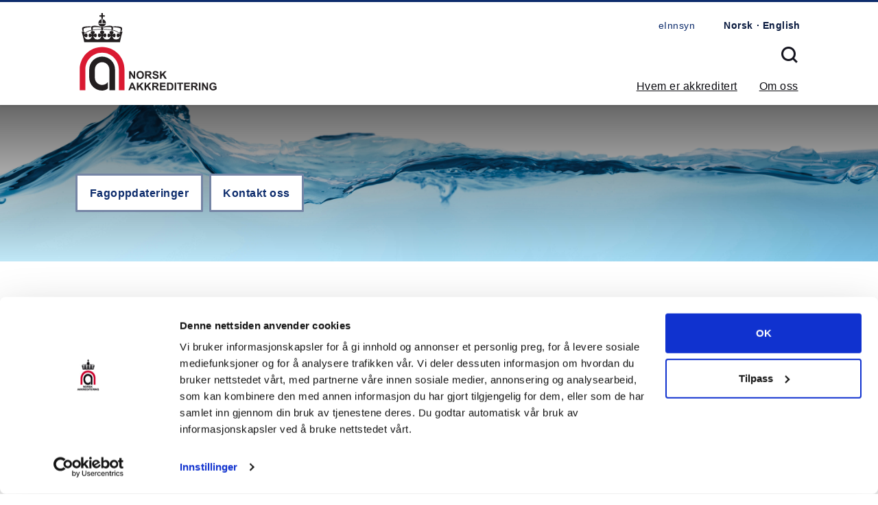

--- FILE ---
content_type: text/html; charset=utf-8
request_url: https://www.akkreditert.no/akkrediterte-organisasjoner/?scope=MedLab
body_size: 18375
content:


<!DOCTYPE html>

<html lang="no" xml:lang="no">
<head>
    <!-- Google Tag Manager -->
    <script async="" src="https://www.googletagmanager.com/gtag/js?id=G-X5X2Y28YYF"></script>
    <script> window.dataLayer = window.dataLayer || []; function gtag(){dataLayer.push(arguments);} gtag('js', new Date()); gtag('config', 'G-X5X2Y28YYF'); </script>
    <!-- End Google Tag Manager -->
    <title>
	Hvem er akkreditert | Norsk Akkreditering 
</title><link rel="shortcut icon" type="image/png" href="/Static/img/favicon.png" />

<meta charset="utf-8" />
<meta name="viewport" content="width=device-width, initial-scale=1.0" />
<meta http-equiv="x-ua-compatible" content="ie=edge" /><link rel="stylesheet" type="text/css" href="/Static/css/combined_51585A7BC945D4A15DA01E9010D2097D.css" />


<link rel="stylesheet" type="text/css" media="print" href="/Static/css/Print_761C56B8F9B21C72DBF0715112181C6E.css" />

    <script type="text/javascript">var appInsights=window.appInsights||function(config){function t(config){i[config]=function(){var t=arguments;i.queue.push(function(){i[config].apply(i,t)})}}var i={config:config},u=document,e=window,o="script",s="AuthenticatedUserContext",h="start",c="stop",l="Track",a=l+"Event",v=l+"Page",r,f;setTimeout(function(){var t=u.createElement(o);t.src=config.url||"https://js.monitor.azure.com/scripts/a/ai.0.js";u.getElementsByTagName(o)[0].parentNode.appendChild(t)});try{i.cookie=u.cookie}catch(y){}for(i.queue=[],r=["Event","Exception","Metric","PageView","Trace","Dependency"];r.length;)t("track"+r.pop());return t("set"+s),t("clear"+s),t(h+a),t(c+a),t(h+v),t(c+v),t("flush"),config.disableExceptionTracking||(r="onerror",t("_"+r),f=e[r],e[r]=function(config,t,u,e,o){var s=f&&f(config,t,u,e,o);return s!==!0&&i["_"+r](config,t,u,e,o),s}),i}({instrumentationKey:"2c3c5522-6257-46d6-a778-dea67d0211b4",sdkExtension:"a"});window.appInsights=appInsights;appInsights.queue&&appInsights.queue.length===0&&appInsights.trackPageView();</script></head>
<body>
    <form method="post" action="/akkrediterte-organisasjoner/?scope=MedLab" onsubmit="javascript:return WebForm_OnSubmit();" id="mainForm">
<div class="aspNetHidden">
<input type="hidden" name="__EVENTTARGET" id="__EVENTTARGET" value="" />
<input type="hidden" name="__EVENTARGUMENT" id="__EVENTARGUMENT" value="" />
<input type="hidden" name="__LASTFOCUS" id="__LASTFOCUS" value="" />
<input type="hidden" name="__VIEWSTATE" id="__VIEWSTATE" value="/[base64]/c2NvcGU9TGFic0JTw7hrIGV0dGVyIGFra3JlZGl0ZXJ0ZSBvcmdhbmlzYXNqb25lciB1bmRlciBvbXLDpWRldCBMYWJvcmF0b3JpZXIMTGFib3JhdG9yaWVyZAICD2QWAmYPFQQLdGFiMiBhY3RpdmUqL2Fra3JlZGl0ZXJ0ZS1vcmdhbmlzYXNqb25lci8/c2NvcGU9TWVkTGFiRFPDuGsgZXR0ZXIgYWtrcmVkaXRlcnRlIG9yZ2FuaXNhc2pvbmVyIHVuZGVyIG9tcsOlZGV0IE1lZGlzaW5za2UgbGFiDk1lZGlzaW5za2UgbGFiZAIDD2QWAmYPFQQFdGFiMyArL2Fra3JlZGl0ZXJ0ZS1vcmdhbmlzYXNqb25lci8/[base64]/[base64]/[base64]/[base64]/[base64]/[base64]/QWtrSWQ9NDY5IlRFU1QgMTgzIEhlbHNlIE3DuHJlIG9nIFJvbXNkYWwgSEYIVEVTVCAxODM8L2Fra3JlZGl0ZXJ0ZS1vcmdhbmlzYXNqb25lci9ha2tyZWRpdGVyaW5nc29tZmFuZy8/[base64]/QWtrSWQ9NDg5KFRFU1QgMTkxIEFrZXJzaHVzIHVuaXZlcnNpdGV0c3N5a2VodXMgSEYIVEVTVCAxOTE8L2Fra3JlZGl0ZXJ0ZS1vcmdhbmlzYXNqb25lci9ha2tyZWRpdGVyaW5nc29tZmFuZy8/[base64]/[base64]/[base64]/[base64]/[base64]/[base64]/[base64]/[base64]/[base64]/[base64]/[base64]/[base64]/[base64]" />
</div>

<script type="text/javascript">
//<![CDATA[
var theForm = document.forms['mainForm'];
if (!theForm) {
    theForm = document.mainForm;
}
function __doPostBack(eventTarget, eventArgument) {
    if (!theForm.onsubmit || (theForm.onsubmit() != false)) {
        theForm.__EVENTTARGET.value = eventTarget;
        theForm.__EVENTARGUMENT.value = eventArgument;
        theForm.submit();
    }
}
//]]>
</script>


<script src="/WebResource.axd?d=lR0cyCDJBmonS7tawIPCCFc1OmQzbz48nDfQate-hJMoJHs5D1RWP1eiSbbz29JMG9HiKPfVM_e-ksWaz2VIfzBH3xFtFKWIbu1RcEw4tOE1&amp;t=638901526312636832" type="text/javascript"></script>


<script src="/ScriptResource.axd?d=4Wn_Cs3I5eDUHQODsEBXCwSkFyqAuzDFOdEL4xA9ovJ4nyZHV5stL4TU-DakyqIjZIu9v92Txsqqu0BlxJpJ8SN_8ZyuY3HISuoCChpxZm5IIsHuU0216pjhzQZHZkwx_LWl8lxA1pe9Vg2JiVCt1KcfPyS_J7HRbDKQR59bYUg1&amp;t=40d12516" type="text/javascript"></script>
<script src="/ScriptResource.axd?d=Icn7SGa7C05dxH_JCMhwdaa7PcwWCFSpyQjbkNZZYhQTaRa98BOkEsX1cBX08EW2e_As3c3M4mAqKfQcb6BhPwh8JZSpppupwSnghiGl9a7iaSHNmCuydYy7cCgRmja2VVmo8x25_mvLdK7g7J2OEBjb4a23FX8Axpc4afVGanvDNEgG6mKNrnYdHy9NtQjo0&amp;t=345ad968" type="text/javascript"></script>
<script src="/ScriptResource.axd?d=imer_Zlg_YNGxmdLirCCMzO8l6ztXtHEpHZ_HWyyq_x2uh3KpndBce0gtRHxO1ByJNjVFiX5m248uEMB3W9_SItp_DrwvWDhHjuXnWWsU7q05FtdWr3AaH3LgCaSyRZD568O46tFAKM7mKZb1uH8-auqiafUVlAtm28TDyRJJKCA5xKZHAEQ7ADsz-UylH6-0&amp;t=345ad968" type="text/javascript"></script>
<script src="/Business/Services/SessionService.asmx/js" type="text/javascript"></script>
<script type="text/javascript">
//<![CDATA[
function WebForm_OnSubmit() {
if (typeof(ValidatorOnSubmit) == "function" && ValidatorOnSubmit() == false) return false;
return true;
}
//]]>
</script>

<div class="aspNetHidden">

	<input type="hidden" name="__VIEWSTATEGENERATOR" id="__VIEWSTATEGENERATOR" value="644B415C" />
	<input type="hidden" name="__SCROLLPOSITIONX" id="__SCROLLPOSITIONX" value="0" />
	<input type="hidden" name="__SCROLLPOSITIONY" id="__SCROLLPOSITIONY" value="0" />
	<input type="hidden" name="__EVENTVALIDATION" id="__EVENTVALIDATION" value="/wEdAEA+5k0rZ63Q8VUn9B8b5s1Q7Ol/EHkb/ND5YNuhTU3Itg/INqdqdR6WrdirVNBGS8kZuM1FfUcPQdJn5V6XFXJqjD6PUhmsZL7o8nDm3zEiowpvs6a+iEeUSIdcqR/+Jskp7TaPQiXpfKCkLaifmrnfSWMjeni1ILuXDmj//wOH85ILDKU+6cehKKGFnWM/GFRYDeCjKj8vmI27QCkM+unDDak0tHaHQnoCUmsBYQVjJdLOROl6X4cFuKnHj1K+LsZKs5tvd+L4PEHFZoUvTNpFq7XphgzWzP3HXvBfGgnJ14+1fM6ysSzDCHM4TsMK4RkUExFeFcgrXFp4/6EFeUjbuRGBbLXHvbFDoxdK+By0V/o8LPWlUI1hzyK3HZd7FkknVFV9bhzLGKqpAHTmJP4oDRo0n/uxU2jEdEvt8waHeUTxwdRY92vob9enBZYwzgx7SMmJVcAn+0GjUCXYzpxc9/Q2omzQb8WsCzUkxu3BxuVF35IDHNszUIWQfEdoPP8bAP5v6FEeDPS/[base64]/xfldvO27KxlPPabYC01vjENd+XUYBzxTsAe7z0JAxPwA0KwwaCgpMiLifbyaz0nb4WhQ1pdNhR5rESAlv+7tO7pi7uEjD1TD+TyP5cgBD4zF0hczO1SNaI2JSC9RwxjzcRhT9R9oap78uQxGqFpohhpZ0n+fQz7m82SPJQDH+gqn1B67QuQS1202wD/TSj8o7QP4+DB9nB+VOD8/LqLOzdqg5d7pfnWcJyoKMRclFo0hNE/+RBozpWhOQHLbi5bTo4SRTBO8M4cX2WGTK6ECEPffuVPUV3//E5XGpK27Hfg95Cb/MjrZQxyCXv+OEY6HfnPhrWhPXPE60PJsAOBvDfN5rzv5dIgRDKeFsjMmeISGuk2WTvBmTjRCfmHNXRSAchIl1R64E/rP3Ls1pMAFNBd8HvLFJxF3DG31gq7p+KdBtW57Q90pkR/okbd0KQdeC8zPdtjX0E8eWf/CT8Qu7D617SqOuePY+LISukxsY5G/BOOVoR04KFxJa5RB0vdl20L6Agu7nJwOSHJPwWeQaC5H8B7X4TGpWZXqZuy2llThO0uGC6C5sHjRo+FNkMSSc5O+Sso65JXD6ipt9CnpkS3yTJZ5INgOw53Rw/eZNf9EzWMPh3lh0V73cWRQl3ImvlN8tSiunuaxKE=" />
</div>

        <script type="text/javascript">
//<![CDATA[
Sys.WebForms.PageRequestManager._initialize('ctl00$naScriptManager', 'mainForm', [], [], [], 90, 'ctl00');
//]]>
</script>


        <div id="outer-wrap">
            <div id="inner-wrap">
                <div id="QuickNav" class="visuallyhidden sr-only">
                    <a href="#MainContent" id="SkipNavigationLink" tabindex="1">
                        Gå til innhold
                    </a>
                    <a href="#MainNavigation" tabindex="2" id="JumpToNavigationLink">
                        Gå til hovedmeny
                    </a>
                    <a href="#HygieneNavigation" tabindex="3" id="JumpToSubMenuLink">
                        Gå til tilleggsmeny
                    </a>
                </div>

                <div class="search-header constrained">

                    <div class="input-group input-inline col-ml-auto">
                        <input name="ctl00$search_input" type="text" id="search_input" class="form-input" placeholder="Søk på våre sider" />
                        <label for="cphMainContent_btnSearchSubmit" OnClick="SearchClick" class="btn-search ">
                            <input type="submit" name="ctl00$ctl05" value="Søk" onclick="javascript:WebForm_DoPostBackWithOptions(new WebForm_PostBackOptions(&quot;ctl00$ctl05&quot;, &quot;&quot;, true, &quot;&quot;, &quot;&quot;, false, false))" class="btn btn-primary input-group-btn" />
                        </label>

                    </div>
                </div>

                <header id="header" class="header container">

                    <div class="constrained columns">
                    
                        <div class="logo-container column col-4">
                             <a id="HomeLink" tabindex="4" title="Forsiden" class="logo svg" href="/">
                                <object ID="logoimage" class="logoimage" type="image/svg+xml" data='/static/img/logo_horizontal_nor.svg'> 
                                    Forsiden
                                </object>
                            </a>
                        </div>
                        <div class="navigation column col-8">
                            <div class="top-bar columns col-oneline">
                                <div class="links col-ml-auto">
                                    
                                    
    
            <a class="btn btn-link &lt;%# AddClassActive(Item)  %>" href="/einnsyn/">eInnsyn</a>
    
    
                                    
                                    

                                </div>

                                
                                

<div class="language nb-NO"><a id="LanguageSelector_NorwegianBMLinkBtn" title="Norsk" class="btn btn-link active" href="javascript:WebForm_DoPostBackWithOptions(new WebForm_PostBackOptions(&quot;ctl00$LanguageSelector$NorwegianBMLinkBtn&quot;, &quot;&quot;, true, &quot;&quot;, &quot;&quot;, false, true))">Norsk</a>
    <a id="LanguageSelector_EnglishLinkBtn" title="English" class="btn btn-link active" href="javascript:WebForm_DoPostBackWithOptions(new WebForm_PostBackOptions(&quot;ctl00$LanguageSelector$EnglishLinkBtn&quot;, &quot;&quot;, true, &quot;&quot;, &quot;&quot;, false, true))">English</a>
</div>

                            </div>

                            <i class="icon-search js-trigger"><span class="visuallyhidden">SÃ¸k</span></i>

                            <a class="nav-btn col-ml-auto" id="nav-open-btn" href="#nav" tabindex="-1">Meny</a>

                            <nav id="nav" class="main-nav" role="navigation">
                                <div class="block">

                                    <h2 class="block-title">
                                        Forsiden</h2>

                                    
                                    


        <ul id="menu-main-nav" class="offcanvas">
            
    
        <li class="menu-item &lt;%# AddClassActive(Item)  %>">
            <a title="Hvem er akkreditert" href="/akkrediterte-organisasjoner/">Hvem er akkreditert</a>
        </li>
    
        <li class="menu-item &lt;%# AddClassActive(Item)  %>">
            <a title="Om Norsk akkreditering" href="/om-oss/">Om oss</a>
        </li>
    
        </ul>

        <a class="close-btn" id="nav-close-btn" href="#header">Tilbake</a>
    

                                </div>

                                <div class="block show-sm">
                                    
    
            <a class="btn btn-link &lt;%# AddClassActive(Item)  %>" href="/einnsyn/">eInnsyn</a>
    
    
                                </div>
                            </nav>

                        </div>
                    </div>

                </header>

                
                <div id="main" class="content">

                    
                        
                        

<div class="constrained visuallyhidden">
<span class="breadcrumb-leadtext visuallyhidden"> Du er her: </span>

    
            <ul class="breadcrumb">
        
            <li class="breadcrumb-item">
                <a title="Norsk akkreditering" href="/">Norsk akkreditering</a>
            </li>
        
            
            <li class="breadcrumb-item">Hvem er akkreditert</li>
            </ul>
        

</div>

                    

                        

    <div><div>
	

<div class="na hero hero-lg">

    <picture>
        <img src="/globalassets/bilder/profilering-generelle-bilder/adobestock_292445158-1.jpeg" alt="Alt" />
    </picture>

    <div class="hero-body constrained">
        <h2 class="hero__title"></h2>

        <div class="button-group">
            
                <a class="btn" href="/kundeside/teknisk-bulleteng/">Fagoppdateringer</a>
            
                <a class="btn" href="/kontakt-oss1/">Kontakt oss</a>
            
        </div>
    </div>
</div>
</div></div>
        <div class="container constrained article-wrap">
            <article class="article-layout columns">

                <h1 id="cphMainContent_PageHeading" class="page-title column col-12" data-epi-property-name="PageTitle">
                    Hvem er akkreditert
                </h1>

                <section class="column col-12">

                    
                    

                    

                    

                    <div class="mainBodyContainer"><ul>
<li>Resultatlistene kan sorteres etter akkrediteringsnummer og alfabetisk.&nbsp;</li>
<li>Suspensjoner vises som r&oslash;d markering av hver organisasjon, eventuelt hver metode i detaljert omfang. <a title="Suspensjoner" href="/kundeside/arkiv-fagartikler/suspensjoner/" target="_blank" rel="noopener">Les mer om suspensjon her.</a></li>
<li>Har du sp&oslash;rsm&aring;l, ta kontakt p&aring; e-post <a title="post@akkreditert.no" href="mailto:post@akkreditert.no" target="_blank" rel="noopener">post@akkreditert.no.&nbsp;</a></li>
</ul>
<h1>&nbsp;</h1>
<hr />
<p><strong>&nbsp; </strong><a href="/akkrediterte-organisasjoner/rmp/rmp001/">Referansematerialprodusenter</a>&nbsp;&nbsp;<a href="/akkrediterte-organisasjoner/vv/vv-002/">Validerings- og verifikasjon</a></p></div>
                    <div><div>
	



<div class="tabs">
    
           <ul class="tab tab-block hide-sm">
       
            <li class="tab-item tab1 "><a href="/akkrediterte-organisasjoner/?scope=Labs" title="Søk etter akkrediterte organisasjoner under området Laboratorier">Laboratorier</a></li>
        
            <li class="tab-item tab2 active"><a href="/akkrediterte-organisasjoner/?scope=MedLab" title="Søk etter akkrediterte organisasjoner under området Medisinske lab">Medisinske lab</a></li>
        
            <li class="tab-item tab3 "><a href="/akkrediterte-organisasjoner/?scope=BioBank" title="Søk etter akkrediterte organisasjoner under området Biobank">Biobank</a></li>
        
            <li class="tab-item tab4 "><a href="/akkrediterte-organisasjoner/?scope=Calibration" title="Søk etter akkrediterte organisasjoner under området Kalibrering">Kalibrering</a></li>
        
            <li class="tab-item tab5 "><a href="/akkrediterte-organisasjoner/?scope=Slp" title="Søk etter akkrediterte organisasjoner under området SLP">SLP</a></li>
        
            <li class="tab-item tab6 "><a href="/akkrediterte-organisasjoner/?scope=Inspection" title="Søk etter akkrediterte organisasjoner under området Inspeksjon">Inspeksjon</a></li>
        
            <li class="tab-item tab7 "><a href="/akkrediterte-organisasjoner/?scope=PersCert" title="Søk etter akkrediterte organisasjoner under området Personellsertifisering">Personellsertifisering</a></li>
        
            <li class="tab-item tab8 "><a href="/akkrediterte-organisasjoner/?scope=ProdCert" title="Søk etter akkrediterte organisasjoner under området Produktsertifisering">Produktsertifisering</a></li>
        
            <li class="tab-item tab9 "><a href="/akkrediterte-organisasjoner/?scope=SysCert" title="Søk etter akkrediterte organisasjoner under området Systemsertifisering">Systemsertifisering</a></li>
        
            <li class="tab-item tab10 "><a href="/akkrediterte-organisasjoner/?scope=Ets" title="Søk etter akkrediterte organisasjoner under området ETS">ETS</a></li>
        
            <li class="tab-item tab11 "><a href="/akkrediterte-organisasjoner/?scope=Glp" title="Søk etter akkrediterte organisasjoner under området GLP">GLP</a></li>
        
            </ul>
        

    <div class="form-group">
        <select name="ctl00$cphMainContent$ctl03$ctl00$ctl01$ctl00$ddlMobileMenu" onchange="javascript:setTimeout(&#39;__doPostBack(\&#39;ctl00$cphMainContent$ctl03$ctl00$ctl01$ctl00$ddlMobileMenu\&#39;,\&#39;\&#39;)&#39;, 0)" id="cphMainContent_ctl03_ctl00_ctl01_ctl00_ddlMobileMenu" class="form-select show-sm">
		<option value="Labs">Laboratorier</option>
		<option selected="selected" value="MedLab">Medisinske lab</option>
		<option value="BioBank">Biobank</option>
		<option value="Calibration">Kalibrering</option>
		<option value="Slp">SLP</option>
		<option value="Inspection">Inspeksjon</option>
		<option value="PersCert">Personellsertifisering</option>
		<option value="ProdCert">Produktsertifisering</option>
		<option value="SysCert">Systemsertifisering</option>
		<option value="Ets">ETS</option>
		<option value="Glp">GLP</option>

	</select>
    </div>
    
    <div class="tab-content container article-wrap">
        <div id="Labs" class="columns">
            
        </div>
        
        <div id="MedLab" class="columns">
            <div id="cphMainContent_ctl03_ctl00_ctl01_ctl00_MedicalLabsSearch_labSearchPanel" class="searchpanelcontainer columns" onkeypress="javascript:return WebForm_FireDefaultButton(event, &#39;cphMainContent_ctl03_ctl00_ctl01_ctl00_MedicalLabsSearch_btnEdnaSearch&#39;)">
		
   <div class="searchPanel sidebar ">

       
           
               <div class="searchField form-group">
                   <label for="labParameter" class="searchLabel form-label">Parameter</label>
                   <input name="ctl00$cphMainContent$ctl03$ctl00$ctl01$ctl00$MedicalLabsSearch$labParameter" type="text" id="labParameter" class="searchInput form-input" />
               </div>
               <div class="searchField form-group">
                    <label for="labObjekt" class="searchLabel form-label">Objekt</label>
                    <input name="ctl00$cphMainContent$ctl03$ctl00$ctl01$ctl00$MedicalLabsSearch$labObjekt" type="text" id="labObjekt" class="searchInput form-input" />
               </div>
               <div class="searchField form-group">
                    <label for="labRef" class="searchLabel form-label">Referansestandard</label>
                    <input name="ctl00$cphMainContent$ctl03$ctl00$ctl01$ctl00$MedicalLabsSearch$labRef" type="text" id="labRef" class="searchInput form-input" />
               </div>
        
                <div class="searchField form-group">
                    <label for="ddlTechnicalField" class="searchLabel form-label">Fagområde</label>
                    <select name="ctl00$cphMainContent$ctl03$ctl00$ctl01$ctl00$MedicalLabsSearch$ddlTechnicalField" onchange="javascript:setTimeout(&#39;__doPostBack(\&#39;ctl00$cphMainContent$ctl03$ctl00$ctl01$ctl00$MedicalLabsSearch$ddlTechnicalField\&#39;,\&#39;\&#39;)&#39;, 0)" id="ddlTechnicalField" class="searchInput form-select">
			<option selected="selected" value="-1">-- Vis alle --</option>
			<option value="M05">M05 Rettsmedisin</option>
			<option value="M0310">M0310 Bildediagnostikk, radiografi</option>
			<option value="M12">M12 Medisinsk biokjemi</option>
			<option value="M16">M16 Medisinsk mikrobiologi</option>
			<option value="M30">M30 Pr&#248;vetaking</option>
			<option value="M32">M32 Faglige vurderinger og fortolkninger</option>
			<option value="M31">M31 Fleksibelt akkrediteringsomfang</option>
			<option value="M11">M11 Informasjonsteknologi</option>
			<option value="M01">M01 Immunologi og transfusjonsmedisin</option>
			<option value="M02">M02 Patologi</option>
			<option value="M03">M03 Bildediagnostikk</option>
			<option value="M0250">M0250 Patologi, molekyl&#230;rpatologi</option>
			<option value="M0320">M0320 Bildediagnostikk, ultralyd</option>
			<option value="M0330">M0330 Bildediagnostikk, mammografi</option>
			<option value="M0340">M0340 Bildediagnostikk, computertomografi (CT)</option>
			<option value="M04">M04 Klinisk farmakologi</option>
			<option value="M0350">M0350 Bildediagnostikk, magnetresonanstomografi (MR)</option>
			<option value="M0360">M0360 Bildediagnostikk, nukle&#230;r medisin</option>
			<option value="M0210">M0210 Patologi, histopatologi</option>
			<option value="M1690">M1690 Medisinsk mikrobiologi, annet</option>
			<option value="M04/M0530">M04/M0530 Klinisk farmakologi / Rettsmedisin, toksikologi</option>
			<option value="M0230">M0230 Patologi, cytopatologi</option>
			<option value="M0240">M0240 Patologi, obduksjon</option>
			<option value="M0510">M0510 Rettsmedisin, genetikk</option>
			<option value="M0520">M0520 Rettsmedisin, patologi</option>
			<option value="M0530">M0530 Rettsmedisin, toksikologi</option>
			<option value="M0110">M0110 Immunologi og transfusjonsmedisin; Blodtyping og antistoff bestemmelse</option>
			<option value="M0120">M0120 Immunologi og transfusjonsmedisin; Intervju og tapping av blodgivere</option>
			<option value="M0130">M0130 Immunologi og transfusjonsmedisin; Produksjon av blod og  blodkomponenter</option>
			<option value="M0140">M0140 Immunologi og transfusjonsmedisin; Oppbevaring, utlevering og transport av blod og blodkomponenter</option>
			<option value="M1210">M1210 Medisinsk biokjemi, hematologi og koagulasjon</option>
			<option value="M1220">M1220 Medisinsk biokjemi, immunokjemiske metoder</option>
			<option value="M1230">M1230 Medisinsk biokjemi, generell kjemi</option>
			<option value="M15">M15 Medisinsk genetikk</option>
			<option value="M13">M13 Pasientn&#230;r analysering</option>
			<option value="M1610">M1610 Medisinsk mikrobiologi, bakteriologi</option>
			<option value="M1620">M1620 Medisinsk mikrobiologi, mykologi</option>
			<option value="M1630">M1630 Medisinsk mikrobiologi, mykobakteriologi</option>
			<option value="M1640">M1640 Medisinsk mikrobiologi, virologi</option>
			<option value="M1650">M1650 Medisinsk mikrobiologi, parasittologi</option>
			<option value="M1660">M1660 Medisinsk mikrobiologi, infeksjonsimmunologi</option>

		</select>
                </div>
       
            
               <div class="searchSubmitField">
                <input type="submit" name="ctl00$cphMainContent$ctl03$ctl00$ctl01$ctl00$MedicalLabsSearch$btnEdnaSearch" value="Søk" onclick="javascript:WebForm_DoPostBackWithOptions(new WebForm_PostBackOptions(&quot;ctl00$cphMainContent$ctl03$ctl00$ctl01$ctl00$MedicalLabsSearch$btnEdnaSearch&quot;, &quot;&quot;, true, &quot;&quot;, &quot;&quot;, false, false))" id="cphMainContent_ctl03_ctl00_ctl01_ctl00_MedicalLabsSearch_btnEdnaSearch" class="searchbtn linkbutton btn btn-primary" />
               </div>
               <div class="searchInputValidation">
                   <span id="cphMainContent_ctl03_ctl00_ctl01_ctl00_MedicalLabsSearch_ctl00" class="error" style="visibility:hidden;">The <> tags are not allowed!</span>
                   <span id="cphMainContent_ctl03_ctl00_ctl01_ctl00_MedicalLabsSearch_ctl01" class="error" style="visibility:hidden;">The <> tags are not allowed!</span>
                   <span id="cphMainContent_ctl03_ctl00_ctl01_ctl00_MedicalLabsSearch_ctl02" class="error" style="visibility:hidden;">The <> tags are not allowed!</span>
               </div>
            
               </div>

    
        <div class="searchhelp col-7 col-ml-auto col-sm-12">
           <p><strong>Parameter</strong>&nbsp;er den enheten man ønsker å finne i analysen.</p>
<p><strong>Objekt</strong>, eller prøvematerialet, er det mediet man analyserer, gjør prøvingen på.</p>
<p><strong>Referansestandard</strong>&nbsp;er søk i referansestandarder for akkrediterte analyser.</p>
<p><strong>Fagområder</strong>&nbsp;er Norsk Akkrediterings metode for inndeling av akkreditert omfang for laboratorier.</p>
<p><br />PS! P-områder ligger under områder for søk i "laboratorier", laboratorier med omfang definert som m-områder ligger under området for "medisinske lab".</p>
<p><a title="Les om hvordan søk i denne databasen fungerer" href="/akkrediterte-organisasjoner/soketips-akkrediteringsomfang/">Les mer om hvordan søke i databasen:</a></p>
       </div>
    


    <div class="divider col-12"></div>


	</div>


<div class="searchresultcontainer col-12">
    <br />
        <span class="resultcount">Antall treff i databasen: 47</span><br /><br />

        

 <div class="sortpanel">
    <a href="https://www.akkreditert.no/akkrediterte-organisasjoner/?scope=MedLab&amp;sortby=akknr_desc" title="Sorter på:  Akkrediteringsnummer" class="firstsortlink  down">Akk.nr.</a>
    <a href="https://www.akkreditert.no/akkrediterte-organisasjoner/?scope=MedLab&amp;sortby=orgname" title=" Sorter på:  Organisasjon" class="secondsortlink ">Organisasjon</a>
</div><br />
        
                <table class="accreditationlist table">
            
                <thead>
                    <tr>
                        <th>
                            <a href='/akkrediterte-organisasjoner/akkrediteringsomfang/?AkkId=75' target="_blank" title="TEST 022 SERO AS">
                                <span class="akknr">TEST 022</span>
                            </a>
                        </th>
                        <th>
                            <a href='/akkrediterte-organisasjoner/akkrediteringsomfang/?AkkId=75' target="_blank" title="TEST 022 SERO AS">
                                <span class="legalunit">SERO AS</span>
                            </a>
                        </th>
                    </tr>
                </thead>
                <tbody>
                    <tr>
                        <td></td>
                        <td>
                            
                            
                            
                                    <span class="ednaresultlabel">
                                        <strong>Fagområde</strong>
                                    </span><br />
                                
                                    <span class="subject">
                                        M12 Medisinsk biokjemi
                                    </span><br />
                                
                                    <span class="subject">
                                        M31 Fleksibelt akkrediteringsomfang
                                    </span><br />
                                
                            
                                <br />
                                <span class="homepage">
                                    <strong>Hjemmeside:</strong>
                                </span>
                                <a href="http://www.sero.no:80/" title="www.sero.no">www.sero.no</a>
                            
                        </td>
                    </tr>
                </tbody>
            
                <thead>
                    <tr>
                        <th>
                            <a href='/akkrediterte-organisasjoner/akkrediteringsomfang/?AkkId=104' target="_blank" title="TEST 038 Dr. Fürst Medisinsk Laboratorium AS">
                                <span class="akknr">TEST 038</span>
                            </a>
                        </th>
                        <th>
                            <a href='/akkrediterte-organisasjoner/akkrediteringsomfang/?AkkId=104' target="_blank" title="TEST 038 Dr. Fürst Medisinsk Laboratorium AS">
                                <span class="legalunit">Dr. Fürst Medisinsk Laboratorium AS</span>
                            </a>
                        </th>
                    </tr>
                </thead>
                <tbody>
                    <tr>
                        <td></td>
                        <td>
                            
                            
                            
                                    <span class="ednaresultlabel">
                                        <strong>Fagområde</strong>
                                    </span><br />
                                
                                    <span class="subject">
                                        M02 Patologi
                                    </span><br />
                                
                                    <span class="subject">
                                        M0210 Patologi, histopatologi
                                    </span><br />
                                
                                    <span class="subject">
                                        M0230 Patologi, cytopatologi
                                    </span><br />
                                
                                    <span class="subject">
                                        M04 Klinisk farmakologi
                                    </span><br />
                                
                                    <span class="subject">
                                        M12 Medisinsk biokjemi
                                    </span><br />
                                
                                    <span class="subject">
                                        M1610 Medisinsk mikrobiologi, bakteriologi
                                    </span><br />
                                
                                    <span class="subject">
                                        M1640 Medisinsk mikrobiologi, virologi
                                    </span><br />
                                
                                    <span class="subject">
                                        M1650 Medisinsk mikrobiologi, parasittologi
                                    </span><br />
                                
                                    <span class="subject">
                                        M1660 Medisinsk mikrobiologi, infeksjonsimmunologi
                                    </span><br />
                                
                                    <span class="subject">
                                        M30 Prøvetaking
                                    </span><br />
                                
                                    <span class="subject">
                                        M31 Fleksibelt akkrediteringsomfang
                                    </span><br />
                                
                            
                                <br />
                                <span class="homepage">
                                    <strong>Hjemmeside:</strong>
                                </span>
                                <a href="http://www.furst.no:80/" title="www.furst.no">www.furst.no</a>
                            
                        </td>
                    </tr>
                </tbody>
            
                <thead>
                    <tr>
                        <th>
                            <a href='/akkrediterte-organisasjoner/akkrediteringsomfang/?AkkId=135' target="_blank" title="TEST 049 Oslo universitetssykehus HF">
                                <span class="akknr">TEST 049</span>
                            </a>
                        </th>
                        <th>
                            <a href='/akkrediterte-organisasjoner/akkrediteringsomfang/?AkkId=135' target="_blank" title="TEST 049 Oslo universitetssykehus HF">
                                <span class="legalunit">Oslo universitetssykehus HF</span>
                            </a>
                        </th>
                    </tr>
                </thead>
                <tbody>
                    <tr>
                        <td></td>
                        <td>
                            
                            
                            
                                    <span class="ednaresultlabel">
                                        <strong>Fagområde</strong>
                                    </span><br />
                                
                                    <span class="subject">
                                        M04/M0530 Klinisk farmakologi / Rettsmedisin, toksikologi
                                    </span><br />
                                
                                    <span class="subject">
                                        M05 Rettsmedisin
                                    </span><br />
                                
                                    <span class="subject">
                                        M0520 Rettsmedisin, patologi
                                    </span><br />
                                
                                    <span class="subject">
                                        M31 Fleksibelt akkrediteringsomfang
                                    </span><br />
                                
                                    <span class="subject">
                                        M32 Faglige vurderinger og fortolkninger
                                    </span><br />
                                
                            
                                <br />
                                <span class="homepage">
                                    <strong>Hjemmeside:</strong>
                                </span>
                                <a href="http://www.oslo-universitetssykehus.no:80/" title="www.oslo-universitetssykehus.no">www.oslo-universitetssykehus.no</a>
                            
                        </td>
                    </tr>
                </tbody>
            
                <thead>
                    <tr>
                        <th>
                            <a href='/akkrediterte-organisasjoner/akkrediteringsomfang/?AkkId=216' target="_blank" title="TEST 078 Universitetssykehuset Nord-Norge HF">
                                <span class="akknr">TEST 078</span>
                            </a>
                        </th>
                        <th>
                            <a href='/akkrediterte-organisasjoner/akkrediteringsomfang/?AkkId=216' target="_blank" title="TEST 078 Universitetssykehuset Nord-Norge HF">
                                <span class="legalunit">Universitetssykehuset Nord-Norge HF</span>
                            </a>
                        </th>
                    </tr>
                </thead>
                <tbody>
                    <tr>
                        <td></td>
                        <td>
                            
                            
                            
                                    <span class="ednaresultlabel">
                                        <strong>Fagområde</strong>
                                    </span><br />
                                
                                    <span class="subject">
                                        M1610 Medisinsk mikrobiologi, bakteriologi
                                    </span><br />
                                
                                    <span class="subject">
                                        M1640 Medisinsk mikrobiologi, virologi
                                    </span><br />
                                
                                    <span class="subject">
                                        M1660 Medisinsk mikrobiologi, infeksjonsimmunologi
                                    </span><br />
                                
                                    <span class="subject">
                                        M31 Fleksibelt akkrediteringsomfang
                                    </span><br />
                                
                            
                                <br />
                                <span class="homepage">
                                    <strong>Hjemmeside:</strong>
                                </span>
                                <a href="http://www.unn.no:80/" title="www.unn.no">www.unn.no</a>
                            
                        </td>
                    </tr>
                </tbody>
            
                <thead>
                    <tr>
                        <th>
                            <a href='/akkrediterte-organisasjoner/akkrediteringsomfang/?AkkId=257' target="_blank" title="TEST 099 Oslo universitetssykehus HF">
                                <span class="akknr">TEST 099</span>
                            </a>
                        </th>
                        <th>
                            <a href='/akkrediterte-organisasjoner/akkrediteringsomfang/?AkkId=257' target="_blank" title="TEST 099 Oslo universitetssykehus HF">
                                <span class="legalunit">Oslo universitetssykehus HF</span>
                            </a>
                        </th>
                    </tr>
                </thead>
                <tbody>
                    <tr>
                        <td></td>
                        <td>
                            
                            
                            
                                    <span class="ednaresultlabel">
                                        <strong>Fagområde</strong>
                                    </span><br />
                                
                                    <span class="subject">
                                        M12 Medisinsk biokjemi
                                    </span><br />
                                
                                    <span class="subject">
                                        M31 Fleksibelt akkrediteringsomfang
                                    </span><br />
                                
                            
                                <br />
                                <span class="homepage">
                                    <strong>Hjemmeside:</strong>
                                </span>
                                <a href="http://www.hormonlaboratoriet.no:80/" title="www.hormonlaboratoriet.no">www.hormonlaboratoriet.no</a>
                            
                        </td>
                    </tr>
                </tbody>
            
                <thead>
                    <tr>
                        <th>
                            <a href='/akkrediterte-organisasjoner/akkrediteringsomfang/?AkkId=258' target="_blank" title="TEST 103 Oslo universitetssykehus HF">
                                <span class="akknr">TEST 103</span>
                            </a>
                        </th>
                        <th>
                            <a href='/akkrediterte-organisasjoner/akkrediteringsomfang/?AkkId=258' target="_blank" title="TEST 103 Oslo universitetssykehus HF">
                                <span class="legalunit">Oslo universitetssykehus HF</span>
                            </a>
                        </th>
                    </tr>
                </thead>
                <tbody>
                    <tr>
                        <td></td>
                        <td>
                            
                            
                            
                                    <span class="ednaresultlabel">
                                        <strong>Fagområde</strong>
                                    </span><br />
                                
                                    <span class="subject">
                                        M12 Medisinsk biokjemi
                                    </span><br />
                                
                                    <span class="subject">
                                        M13 Pasientnær analysering
                                    </span><br />
                                
                                    <span class="subject">
                                        M15 Medisinsk genetikk
                                    </span><br />
                                
                                    <span class="subject">
                                        M30 Prøvetaking
                                    </span><br />
                                
                                    <span class="subject">
                                        M31 Fleksibelt akkrediteringsomfang
                                    </span><br />
                                
                            
                                <br />
                                <span class="homepage">
                                    <strong>Hjemmeside:</strong>
                                </span>
                                <a href="http://www.oslo-universitetssykehus.no:80/" title="www.oslo-universitetssykehus.no">www.oslo-universitetssykehus.no</a>
                            
                        </td>
                    </tr>
                </tbody>
            
                <thead>
                    <tr>
                        <th>
                            <a href='/akkrediterte-organisasjoner/akkrediteringsomfang/?AkkId=406' target="_blank" title="TEST 170 Folkehelseinstituttet">
                                <span class="akknr">TEST 170</span>
                            </a>
                        </th>
                        <th>
                            <a href='/akkrediterte-organisasjoner/akkrediteringsomfang/?AkkId=406' target="_blank" title="TEST 170 Folkehelseinstituttet">
                                <span class="legalunit">Folkehelseinstituttet</span>
                            </a>
                        </th>
                    </tr>
                </thead>
                <tbody>
                    <tr>
                        <td></td>
                        <td>
                            
                            
                            
                                    <span class="ednaresultlabel">
                                        <strong>Fagområde</strong>
                                    </span><br />
                                
                                    <span class="subject">
                                        M16 Medisinsk mikrobiologi
                                    </span><br />
                                
                                    <span class="subject">
                                        M31 Fleksibelt akkrediteringsomfang
                                    </span><br />
                                
                                    <span class="subject">
                                        M32 Faglige vurderinger og fortolkninger
                                    </span><br />
                                
                            
                                <br />
                                <span class="homepage">
                                    <strong>Hjemmeside:</strong>
                                </span>
                                <a href="http://www.fhi.no:80/" title="www.fhi.no">www.fhi.no</a>
                            
                        </td>
                    </tr>
                </tbody>
            
                <thead>
                    <tr>
                        <th>
                            <a href='/akkrediterte-organisasjoner/akkrediteringsomfang/?AkkId=469' target="_blank" title="TEST 183 Helse Møre og Romsdal HF">
                                <span class="akknr">TEST 183</span>
                            </a>
                        </th>
                        <th>
                            <a href='/akkrediterte-organisasjoner/akkrediteringsomfang/?AkkId=469' target="_blank" title="TEST 183 Helse Møre og Romsdal HF">
                                <span class="legalunit">Helse Møre og Romsdal HF</span>
                            </a>
                        </th>
                    </tr>
                </thead>
                <tbody>
                    <tr>
                        <td></td>
                        <td>
                            
                            
                            
                                    <span class="ednaresultlabel">
                                        <strong>Fagområde</strong>
                                    </span><br />
                                
                                    <span class="subject">
                                        M0110 Immunologi og transfusjonsmedisin; Blodtyping og antistoff bestemmelse
                                    </span><br />
                                
                                    <span class="subject">
                                        M0120 Immunologi og transfusjonsmedisin; Intervju og tapping av blodgivere
                                    </span><br />
                                
                                    <span class="subject">
                                        M0130 Immunologi og transfusjonsmedisin; Produksjon av blod og  blodkomponenter
                                    </span><br />
                                
                                    <span class="subject">
                                        M0140 Immunologi og transfusjonsmedisin; Oppbevaring, utlevering og transport av blod og blodkomponenter
                                    </span><br />
                                
                                    <span class="subject">
                                        M04 Klinisk farmakologi
                                    </span><br />
                                
                                    <span class="subject">
                                        M12 Medisinsk biokjemi
                                    </span><br />
                                
                                    <span class="subject">
                                        M30 Prøvetaking
                                    </span><br />
                                
                                    <span class="subject">
                                        M31 Fleksibelt akkrediteringsomfang
                                    </span><br />
                                
                            
                                <br />
                                <span class="homepage">
                                    <strong>Hjemmeside:</strong>
                                </span>
                                <a href="http://www.helse-mr.no:80/" title="http://www.helse-mr.no/">http://www.helse-mr.no/</a>
                            
                        </td>
                    </tr>
                </tbody>
            
                <thead>
                    <tr>
                        <th>
                            <a href='/akkrediterte-organisasjoner/akkrediteringsomfang/?AkkId=489' target="_blank" title="TEST 191 Akershus universitetssykehus HF">
                                <span class="akknr">TEST 191</span>
                            </a>
                        </th>
                        <th>
                            <a href='/akkrediterte-organisasjoner/akkrediteringsomfang/?AkkId=489' target="_blank" title="TEST 191 Akershus universitetssykehus HF">
                                <span class="legalunit">Akershus universitetssykehus HF</span>
                            </a>
                        </th>
                    </tr>
                </thead>
                <tbody>
                    <tr>
                        <td></td>
                        <td>
                            
                            
                            
                                    <span class="ednaresultlabel">
                                        <strong>Fagområde</strong>
                                    </span><br />
                                
                                    <span class="subject">
                                        M0110 Immunologi og transfusjonsmedisin; Blodtyping og antistoff bestemmelse
                                    </span><br />
                                
                                    <span class="subject">
                                        M0120 Immunologi og transfusjonsmedisin; Intervju og tapping av blodgivere
                                    </span><br />
                                
                                    <span class="subject">
                                        M0130 Immunologi og transfusjonsmedisin; Produksjon av blod og  blodkomponenter
                                    </span><br />
                                
                                    <span class="subject">
                                        M0140 Immunologi og transfusjonsmedisin; Oppbevaring, utlevering og transport av blod og blodkomponenter
                                    </span><br />
                                
                                    <span class="subject">
                                        M02 Patologi
                                    </span><br />
                                
                                    <span class="subject">
                                        M0210 Patologi, histopatologi
                                    </span><br />
                                
                                    <span class="subject">
                                        M0230 Patologi, cytopatologi
                                    </span><br />
                                
                                    <span class="subject">
                                        M0250 Patologi, molekylærpatologi
                                    </span><br />
                                
                                    <span class="subject">
                                        M04 Klinisk farmakologi
                                    </span><br />
                                
                                    <span class="subject">
                                        M12 Medisinsk biokjemi
                                    </span><br />
                                
                                    <span class="subject">
                                        M15 Medisinsk genetikk
                                    </span><br />
                                
                                    <span class="subject">
                                        M1610 Medisinsk mikrobiologi, bakteriologi
                                    </span><br />
                                
                                    <span class="subject">
                                        M1640 Medisinsk mikrobiologi, virologi
                                    </span><br />
                                
                                    <span class="subject">
                                        M1660 Medisinsk mikrobiologi, infeksjonsimmunologi
                                    </span><br />
                                
                                    <span class="subject">
                                        M30 Prøvetaking
                                    </span><br />
                                
                                    <span class="subject">
                                        M31 Fleksibelt akkrediteringsomfang
                                    </span><br />
                                
                            
                                <br />
                                <span class="homepage">
                                    <strong>Hjemmeside:</strong>
                                </span>
                                <a href="http://www.ahus.no:80/" title="www.ahus.no">www.ahus.no</a>
                            
                        </td>
                    </tr>
                </tbody>
            
                <thead>
                    <tr>
                        <th>
                            <a href='/akkrediterte-organisasjoner/akkrediteringsomfang/?AkkId=506' target="_blank" title="TEST 193 Diakonhjemmet sykehus AS">
                                <span class="akknr">TEST 193</span>
                            </a>
                        </th>
                        <th>
                            <a href='/akkrediterte-organisasjoner/akkrediteringsomfang/?AkkId=506' target="_blank" title="TEST 193 Diakonhjemmet sykehus AS">
                                <span class="legalunit">Diakonhjemmet sykehus AS</span>
                            </a>
                        </th>
                    </tr>
                </thead>
                <tbody>
                    <tr>
                        <td></td>
                        <td>
                            
                            
                            
                                    <span class="ednaresultlabel">
                                        <strong>Fagområde</strong>
                                    </span><br />
                                
                                    <span class="subject">
                                        M04 Klinisk farmakologi
                                    </span><br />
                                
                                    <span class="subject">
                                        M12 Medisinsk biokjemi
                                    </span><br />
                                
                                    <span class="subject">
                                        M30 Prøvetaking
                                    </span><br />
                                
                                    <span class="subject">
                                        M31 Fleksibelt akkrediteringsomfang
                                    </span><br />
                                
                            
                                <br />
                                <span class="homepage">
                                    <strong>Hjemmeside:</strong>
                                </span>
                                <a href="https://diakonhjemmetsykehus.no:443/" title="https://diakonhjemmetsykehus.no/">https://diakonhjemmetsykehus.no/</a>
                            
                        </td>
                    </tr>
                </tbody>
            
                <thead>
                    <tr>
                        <th>
                            <a href='/akkrediterte-organisasjoner/akkrediteringsomfang/?AkkId=529' target="_blank" title="TEST 195 Vestre Viken HF">
                                <span class="akknr">TEST 195</span>
                            </a>
                        </th>
                        <th>
                            <a href='/akkrediterte-organisasjoner/akkrediteringsomfang/?AkkId=529' target="_blank" title="TEST 195 Vestre Viken HF">
                                <span class="legalunit">Vestre Viken HF</span>
                            </a>
                        </th>
                    </tr>
                </thead>
                <tbody>
                    <tr>
                        <td></td>
                        <td>
                            
                                <span class="partialSuspended">
                                    * Delvis suspendert
                                    (<a href="/kundeside/arkiv-fagartikler/suspensjoner/" target="_blank">Frivillig eller ufrivillig</a>)
                                </span><br /><br />
                            
                            
                            
                                    <span class="ednaresultlabel">
                                        <strong>Fagområde</strong>
                                    </span><br />
                                
                                    <span class="subject">
                                        M01 Immunologi og transfusjonsmedisin
                                    </span><br />
                                
                                    <span class="subject">
                                        M0110 Immunologi og transfusjonsmedisin; Blodtyping og antistoff bestemmelse
                                    </span><br />
                                
                                    <span class="subject">
                                        M0140 Immunologi og transfusjonsmedisin; Oppbevaring, utlevering og transport av blod og blodkomponenter
                                    </span><br />
                                
                                    <span class="subject">
                                        M12 Medisinsk biokjemi
                                    </span><br />
                                
                                    <span class="subject">
                                        M1610 Medisinsk mikrobiologi, bakteriologi
                                    </span><br />
                                
                                    <span class="subject">
                                        M1640 Medisinsk mikrobiologi, virologi
                                    </span><br />
                                
                                    <span class="subject">
                                        M1650 Medisinsk mikrobiologi, parasittologi
                                    </span><br />
                                
                                    <span class="subject">
                                        M1660 Medisinsk mikrobiologi, infeksjonsimmunologi
                                    </span><br />
                                
                                    <span class="subject">
                                        M30 Prøvetaking
                                    </span><br />
                                
                                    <span class="subject">
                                        M31 Fleksibelt akkrediteringsomfang
                                    </span><br />
                                
                            
                                <br />
                                <span class="homepage">
                                    <strong>Hjemmeside:</strong>
                                </span>
                                <a href="https://www.vestreviken.no:443/lab" title="https://www.vestreviken.no/lab">https://www.vestreviken.no/lab</a>
                            
                        </td>
                    </tr>
                </tbody>
            
                <thead>
                    <tr>
                        <th>
                            <a href='/akkrediterte-organisasjoner/akkrediteringsomfang/?AkkId=525' target="_blank" title="TEST 197 Sykehuset i Vestfold HF">
                                <span class="akknr">TEST 197</span>
                            </a>
                        </th>
                        <th>
                            <a href='/akkrediterte-organisasjoner/akkrediteringsomfang/?AkkId=525' target="_blank" title="TEST 197 Sykehuset i Vestfold HF">
                                <span class="legalunit">Sykehuset i Vestfold HF</span>
                            </a>
                        </th>
                    </tr>
                </thead>
                <tbody>
                    <tr>
                        <td></td>
                        <td>
                            
                            
                            
                                    <span class="ednaresultlabel">
                                        <strong>Fagområde</strong>
                                    </span><br />
                                
                                    <span class="subject">
                                        M01 Immunologi og transfusjonsmedisin
                                    </span><br />
                                
                                    <span class="subject">
                                        M02 Patologi
                                    </span><br />
                                
                                    <span class="subject">
                                        M0210 Patologi, histopatologi
                                    </span><br />
                                
                                    <span class="subject">
                                        M0230 Patologi, cytopatologi
                                    </span><br />
                                
                                    <span class="subject">
                                        M0250 Patologi, molekylærpatologi
                                    </span><br />
                                
                                    <span class="subject">
                                        M04 Klinisk farmakologi
                                    </span><br />
                                
                                    <span class="subject">
                                        M12 Medisinsk biokjemi
                                    </span><br />
                                
                                    <span class="subject">
                                        M1610 Medisinsk mikrobiologi, bakteriologi
                                    </span><br />
                                
                                    <span class="subject">
                                        M1640 Medisinsk mikrobiologi, virologi
                                    </span><br />
                                
                                    <span class="subject">
                                        M1650 Medisinsk mikrobiologi, parasittologi
                                    </span><br />
                                
                                    <span class="subject">
                                        M1660 Medisinsk mikrobiologi, infeksjonsimmunologi
                                    </span><br />
                                
                                    <span class="subject">
                                        M1690 Medisinsk mikrobiologi, annet
                                    </span><br />
                                
                                    <span class="subject">
                                        M30 Prøvetaking
                                    </span><br />
                                
                                    <span class="subject">
                                        M31 Fleksibelt akkrediteringsomfang
                                    </span><br />
                                
                            
                                <br />
                                <span class="homepage">
                                    <strong>Hjemmeside:</strong>
                                </span>
                                <a href="http://www.siv.no:80/" title="www.siv.no">www.siv.no</a>
                            
                        </td>
                    </tr>
                </tbody>
            
                <thead>
                    <tr>
                        <th>
                            <a href='/akkrediterte-organisasjoner/akkrediteringsomfang/?AkkId=557' target="_blank" title="TEST 201 Helse Nord-Trøndelag HF">
                                <span class="akknr">TEST 201</span>
                            </a>
                        </th>
                        <th>
                            <a href='/akkrediterte-organisasjoner/akkrediteringsomfang/?AkkId=557' target="_blank" title="TEST 201 Helse Nord-Trøndelag HF">
                                <span class="legalunit">Helse Nord-Trøndelag HF</span>
                            </a>
                        </th>
                    </tr>
                </thead>
                <tbody>
                    <tr>
                        <td></td>
                        <td>
                            
                            
                            
                                    <span class="ednaresultlabel">
                                        <strong>Fagområde</strong>
                                    </span><br />
                                
                                    <span class="subject">
                                        M01 Immunologi og transfusjonsmedisin
                                    </span><br />
                                
                                    <span class="subject">
                                        M0120 Immunologi og transfusjonsmedisin; Intervju og tapping av blodgivere
                                    </span><br />
                                
                                    <span class="subject">
                                        M0130 Immunologi og transfusjonsmedisin; Produksjon av blod og  blodkomponenter
                                    </span><br />
                                
                                    <span class="subject">
                                        M04 Klinisk farmakologi
                                    </span><br />
                                
                                    <span class="subject">
                                        M12 Medisinsk biokjemi
                                    </span><br />
                                
                                    <span class="subject">
                                        M1610 Medisinsk mikrobiologi, bakteriologi
                                    </span><br />
                                
                                    <span class="subject">
                                        M1660 Medisinsk mikrobiologi, infeksjonsimmunologi
                                    </span><br />
                                
                                    <span class="subject">
                                        M30 Prøvetaking
                                    </span><br />
                                
                                    <span class="subject">
                                        M31 Fleksibelt akkrediteringsomfang
                                    </span><br />
                                
                            
                                <br />
                                <span class="homepage">
                                    <strong>Hjemmeside:</strong>
                                </span>
                                <a href="http://www.hnt.no:80/laboratoriemedisin" title="http://www.hnt.no/laboratoriemedisin">http://www.hnt.no/laboratoriemedisin</a>
                            
                        </td>
                    </tr>
                </tbody>
            
                <thead>
                    <tr>
                        <th>
                            <a href='/akkrediterte-organisasjoner/akkrediteringsomfang/?AkkId=526' target="_blank" title="TEST 202 St. Olavs hospital HF">
                                <span class="akknr">TEST 202</span>
                            </a>
                        </th>
                        <th>
                            <a href='/akkrediterte-organisasjoner/akkrediteringsomfang/?AkkId=526' target="_blank" title="TEST 202 St. Olavs hospital HF">
                                <span class="legalunit">St. Olavs hospital HF</span>
                            </a>
                        </th>
                    </tr>
                </thead>
                <tbody>
                    <tr>
                        <td></td>
                        <td>
                            
                            
                            
                                    <span class="ednaresultlabel">
                                        <strong>Fagområde</strong>
                                    </span><br />
                                
                                    <span class="subject">
                                        M04 Klinisk farmakologi
                                    </span><br />
                                
                                    <span class="subject">
                                        M30 Prøvetaking
                                    </span><br />
                                
                                    <span class="subject">
                                        M31 Fleksibelt akkrediteringsomfang
                                    </span><br />
                                
                            
                                <br />
                                <span class="homepage">
                                    <strong>Hjemmeside:</strong>
                                </span>
                                <a href="http://www.stolav.no:80/" title="www.stolav.no">www.stolav.no</a>
                            
                        </td>
                    </tr>
                </tbody>
            
                <thead>
                    <tr>
                        <th>
                            <a href='/akkrediterte-organisasjoner/akkrediteringsomfang/?AkkId=576' target="_blank" title="TEST 207 Diakonhjemmet sykehus AS">
                                <span class="akknr">TEST 207</span>
                            </a>
                        </th>
                        <th>
                            <a href='/akkrediterte-organisasjoner/akkrediteringsomfang/?AkkId=576' target="_blank" title="TEST 207 Diakonhjemmet sykehus AS">
                                <span class="legalunit">Diakonhjemmet sykehus AS</span>
                            </a>
                        </th>
                    </tr>
                </thead>
                <tbody>
                    <tr>
                        <td></td>
                        <td>
                            
                            
                            
                                    <span class="ednaresultlabel">
                                        <strong>Fagområde</strong>
                                    </span><br />
                                
                                    <span class="subject">
                                        M04 Klinisk farmakologi
                                    </span><br />
                                
                                    <span class="subject">
                                        M15 Medisinsk genetikk
                                    </span><br />
                                
                                    <span class="subject">
                                        M30 Prøvetaking
                                    </span><br />
                                
                                    <span class="subject">
                                        M31 Fleksibelt akkrediteringsomfang
                                    </span><br />
                                
                            
                                <br />
                                <span class="homepage">
                                    <strong>Hjemmeside:</strong>
                                </span>
                                <a href="http://www.psykofarmakologi.no:80/" title="www.psykofarmakologi.no">www.psykofarmakologi.no</a>
                            
                        </td>
                    </tr>
                </tbody>
            
                <thead>
                    <tr>
                        <th>
                            <a href='/akkrediterte-organisasjoner/akkrediteringsomfang/?AkkId=577' target="_blank" title="TEST 209 Universitetssykehuset Nord-Norge HF">
                                <span class="akknr">TEST 209</span>
                            </a>
                        </th>
                        <th>
                            <a href='/akkrediterte-organisasjoner/akkrediteringsomfang/?AkkId=577' target="_blank" title="TEST 209 Universitetssykehuset Nord-Norge HF">
                                <span class="legalunit">Universitetssykehuset Nord-Norge HF</span>
                            </a>
                        </th>
                    </tr>
                </thead>
                <tbody>
                    <tr>
                        <td></td>
                        <td>
                            
                            
                            
                                    <span class="ednaresultlabel">
                                        <strong>Fagområde</strong>
                                    </span><br />
                                
                                    <span class="subject">
                                        M04 Klinisk farmakologi
                                    </span><br />
                                
                                    <span class="subject">
                                        M12 Medisinsk biokjemi
                                    </span><br />
                                
                                    <span class="subject">
                                        M1220 Medisinsk biokjemi, immunokjemiske metoder
                                    </span><br />
                                
                                    <span class="subject">
                                        M15 Medisinsk genetikk
                                    </span><br />
                                
                                    <span class="subject">
                                        M30 Prøvetaking
                                    </span><br />
                                
                                    <span class="subject">
                                        M31 Fleksibelt akkrediteringsomfang
                                    </span><br />
                                
                            
                                <br />
                                <span class="homepage">
                                    <strong>Hjemmeside:</strong>
                                </span>
                                <a href="http://www.unn.no:80/" title="www.unn.no">www.unn.no</a>
                            
                        </td>
                    </tr>
                </tbody>
            
                <thead>
                    <tr>
                        <th>
                            <a href='/akkrediterte-organisasjoner/akkrediteringsomfang/?AkkId=581' target="_blank" title="TEST 223 Sykehuset Østfold HF">
                                <span class="akknr">TEST 223</span>
                            </a>
                        </th>
                        <th>
                            <a href='/akkrediterte-organisasjoner/akkrediteringsomfang/?AkkId=581' target="_blank" title="TEST 223 Sykehuset Østfold HF">
                                <span class="legalunit">Sykehuset Østfold HF</span>
                            </a>
                        </th>
                    </tr>
                </thead>
                <tbody>
                    <tr>
                        <td></td>
                        <td>
                            
                            
                            
                                    <span class="ednaresultlabel">
                                        <strong>Fagområde</strong>
                                    </span><br />
                                
                                    <span class="subject">
                                        M01 Immunologi og transfusjonsmedisin
                                    </span><br />
                                
                                    <span class="subject">
                                        M02 Patologi
                                    </span><br />
                                
                                    <span class="subject">
                                        M0210 Patologi, histopatologi
                                    </span><br />
                                
                                    <span class="subject">
                                        M0230 Patologi, cytopatologi
                                    </span><br />
                                
                                    <span class="subject">
                                        M04 Klinisk farmakologi
                                    </span><br />
                                
                                    <span class="subject">
                                        M12 Medisinsk biokjemi
                                    </span><br />
                                
                                    <span class="subject">
                                        M1610 Medisinsk mikrobiologi, bakteriologi
                                    </span><br />
                                
                                    <span class="subject">
                                        M1640 Medisinsk mikrobiologi, virologi
                                    </span><br />
                                
                                    <span class="subject">
                                        M1660 Medisinsk mikrobiologi, infeksjonsimmunologi
                                    </span><br />
                                
                                    <span class="subject">
                                        M30 Prøvetaking
                                    </span><br />
                                
                                    <span class="subject">
                                        M31 Fleksibelt akkrediteringsomfang
                                    </span><br />
                                
                            
                                <br />
                                <span class="homepage">
                                    <strong>Hjemmeside:</strong>
                                </span>
                                <a href="http://www.sykehuset-ostfold.no:80/" title="www.sykehuset-ostfold.no">www.sykehuset-ostfold.no</a>
                            
                        </td>
                    </tr>
                </tbody>
            
                <thead>
                    <tr>
                        <th>
                            <a href='/akkrediterte-organisasjoner/akkrediteringsomfang/?AkkId=620' target="_blank" title="TEST 227 Oslo universitetssykehus HF">
                                <span class="akknr">TEST 227</span>
                            </a>
                        </th>
                        <th>
                            <a href='/akkrediterte-organisasjoner/akkrediteringsomfang/?AkkId=620' target="_blank" title="TEST 227 Oslo universitetssykehus HF">
                                <span class="legalunit">Oslo universitetssykehus HF</span>
                            </a>
                        </th>
                    </tr>
                </thead>
                <tbody>
                    <tr>
                        <td></td>
                        <td>
                            
                            
                            
                                    <span class="ednaresultlabel">
                                        <strong>Fagområde</strong>
                                    </span><br />
                                
                                    <span class="subject">
                                        M1610 Medisinsk mikrobiologi, bakteriologi
                                    </span><br />
                                
                                    <span class="subject">
                                        M1640 Medisinsk mikrobiologi, virologi
                                    </span><br />
                                
                                    <span class="subject">
                                        M1650 Medisinsk mikrobiologi, parasittologi
                                    </span><br />
                                
                                    <span class="subject">
                                        M1660 Medisinsk mikrobiologi, infeksjonsimmunologi
                                    </span><br />
                                
                                    <span class="subject">
                                        M31 Fleksibelt akkrediteringsomfang
                                    </span><br />
                                
                            
                                <br />
                                <span class="homepage">
                                    <strong>Hjemmeside:</strong>
                                </span>
                                <a href="http://www.oslo-universitetssykehus.no:80/" title="www.oslo-universitetssykehus.no">www.oslo-universitetssykehus.no</a>
                            
                        </td>
                    </tr>
                </tbody>
            
                <thead>
                    <tr>
                        <th>
                            <a href='/akkrediterte-organisasjoner/akkrediteringsomfang/?AkkId=640' target="_blank" title="TEST 229 St. Olavs hospital HF">
                                <span class="akknr">TEST 229</span>
                            </a>
                        </th>
                        <th>
                            <a href='/akkrediterte-organisasjoner/akkrediteringsomfang/?AkkId=640' target="_blank" title="TEST 229 St. Olavs hospital HF">
                                <span class="legalunit">St. Olavs hospital HF</span>
                            </a>
                        </th>
                    </tr>
                </thead>
                <tbody>
                    <tr>
                        <td></td>
                        <td>
                            
                            
                            
                                    <span class="ednaresultlabel">
                                        <strong>Fagområde</strong>
                                    </span><br />
                                
                                    <span class="subject">
                                        M04 Klinisk farmakologi
                                    </span><br />
                                
                                    <span class="subject">
                                        M12 Medisinsk biokjemi
                                    </span><br />
                                
                                    <span class="subject">
                                        M15 Medisinsk genetikk
                                    </span><br />
                                
                                    <span class="subject">
                                        M30 Prøvetaking
                                    </span><br />
                                
                                    <span class="subject">
                                        M31 Fleksibelt akkrediteringsomfang
                                    </span><br />
                                
                            
                                <br />
                                <span class="homepage">
                                    <strong>Hjemmeside:</strong>
                                </span>
                                <a href="http://www.stolav.no:80/medisinskbiokjemi" title="www.stolav.no/medisinskbiokjemi">www.stolav.no/medisinskbiokjemi</a>
                            
                        </td>
                    </tr>
                </tbody>
            
                <thead>
                    <tr>
                        <th>
                            <a href='/akkrediterte-organisasjoner/akkrediteringsomfang/?AkkId=630' target="_blank" title="TEST 231 Helse Bergen HF, Haukeland universitetssjukehus">
                                <span class="akknr">TEST 231</span>
                            </a>
                        </th>
                        <th>
                            <a href='/akkrediterte-organisasjoner/akkrediteringsomfang/?AkkId=630' target="_blank" title="TEST 231 Helse Bergen HF, Haukeland universitetssjukehus">
                                <span class="legalunit">Helse Bergen HF, Haukeland universitetssjukehus</span>
                            </a>
                        </th>
                    </tr>
                </thead>
                <tbody>
                    <tr>
                        <td></td>
                        <td>
                            
                            
                            
                                    <span class="ednaresultlabel">
                                        <strong>Fagområde</strong>
                                    </span><br />
                                
                                    <span class="subject">
                                        M04 Klinisk farmakologi
                                    </span><br />
                                
                                    <span class="subject">
                                        M12 Medisinsk biokjemi
                                    </span><br />
                                
                                    <span class="subject">
                                        M30 Prøvetaking
                                    </span><br />
                                
                                    <span class="subject">
                                        M31 Fleksibelt akkrediteringsomfang
                                    </span><br />
                                
                            
                                <br />
                                <span class="homepage">
                                    <strong>Hjemmeside:</strong>
                                </span>
                                <a href="http://www.helse-bergen.no:80/" title="www.helse-bergen.no">www.helse-bergen.no</a>
                            
                        </td>
                    </tr>
                </tbody>
            
                </table>
            
<div class="pagingContainer">
            <ul class="pagination">
                
                
                        <li class="page-item">
                            </li><li class='page-item active'><a class='pagingLink' aria-current='true' href='https://www.akkreditert.no/akkrediterte-organisasjoner/?scope=MedLab&amp;p=1' title='Gå til side 1'>1</a></li>
                        
                    
                        <li class="page-item">
                            </li><li class='page-item'><a class='pagingLink' href='https://www.akkreditert.no/akkrediterte-organisasjoner/?scope=MedLab&amp;p=2' title='Gå til side 2'>2</a></li>
                        
                    
                        <li class="page-item">
                            </li><li class='page-item'><a class='pagingLink' href='https://www.akkreditert.no/akkrediterte-organisasjoner/?scope=MedLab&amp;p=3' title='Gå til side 3'>3</a></li>
                        
                    
                
                    <li class="page-item">
                        <a href="https://www.akkreditert.no/akkrediterte-organisasjoner/?scope=MedLab&amp;p=2" title="Neste side">Neste</a>
                    </li>
                    <li class="page-item">
                        <a href="https://www.akkreditert.no/akkrediterte-organisasjoner/?scope=MedLab&amp;p=3" title="Gå til siste side">Siste</a>
                    </li>
                
            </ul>
 </div>

   
</div>
        </div>
        
        <div id="BioBank" class="columns">
            
        </div>

        <div id="Calibration" class="columns">
            
        </div>
        
        <div id="Slp" class="columns">
            
        </div>
        
        <div id="Inspection" class="columns">
            
        </div>

        <div id="PersCert" class="columns">
            
        </div>

        <div id="ProdCert" class="columns">
            
        </div>

        <div id="SysCert" class="columns">
            
        </div>
 
        <div id="Ets" class="columns">
            
        </div>
 
        <div id="Glp" class="columns">
            
        </div>
        
    </div>
</div>






    








</div></div>

                </section>

            </article>

        </div>


                </div>

                <footer class="footer">

                    <!-- Moved here for now -->
                    

<div class="bar-social-share">
    <div class="constrained">
        
            <div class="share-icons">
                
                    <a href="https://www.linkedin.com/company/norsk-akkreditering/" target="_blank" title="LinkedIn">
                        <i class="icon-linkedin"></i>
                    </a>
                
            </div>

            <span class="social-share-text">Følg oss på sosiale medier</span>
        
        

    </div>
</div>

<div class="footer-content constrained">

    <h4>
        Norsk akkreditering 
    </h4>

    <p>
        
        Send en epost til <a href="mailto:post@akkreditert.no">post@akkreditert.no</a> eller ring oss på telefon <a href="tel:004764848600">(+47) 64 84 86 00</a>
    </p>
    <div class="container">
        <div class="columns">
            
            

            <div class="column">
                
                <a href="/kontakt-oss1/">
                    <h5>Besøksadresse</h5>
                </a>
                
                <span>Stortorget 26<br />2000 Lillestrøm</span>
            </div>
            

            <div class="column">
                
                <a href="/kontakt-oss1/">
                    <h5>Postadresse</h5>
                </a>
                
                <span>Postboks 155<br />Lillestrøm bedriftssenter<br />2001 Lillestrøm</span>
            </div>
            

            <div class="column">
                
                <a href="/faktura-til-norsk-akkreditering/">
                    <h5>Fakturaadresse</h5>
                </a>
                
                <span>EHF 986 028 307<br />Org nummer 986 028 307</span>
            </div>
            

            <div class="column">
                
                <a href="/kontakt-oss1/gdpr/">
                    <h5>Personvern</h5>
                </a>
                
                <span></span>
            </div>
            

            <div class="column">
                
                <a href="https://uustatus.no/nn/erklaringer/publisert/0d695016-9e75-4326-92f2-b45feacdb060">
                    <h5>Tilgjengelegheitserklæring</h5>
                </a>
                
                <span></span>
            </div>
            
            <div class="column">
                <h5>Lenker</h5>
                
                    <a href="/nettstedkart/">Nettstedskart</a>
                
            </div>    
        </div>
    </div>
    <br />
    
</div>

<div class="footerlogos">
    <a href="http://www.european-accreditation.org/" class="footer-logo" target="_blank">
        <img src="/Static/img/ea.svg" width="232" height="55" class="ea" alt="ea" /></a>
    <a href="http://www.iaf.nu" class="footer-logo" target="_blank">
        <img src="/Static/img/iaf.svg" width="130" height="80" class="iaf" alt="iaf" /></a>
    <a href="http://www.ilac.org" class="footer-logo" target="_blank">
        <img src="/Static/img/ilac.svg" width="130" height="100" class="ilac" alt="ilac" /></a>
</div>

<script type="text/javascript" src="/Static/js/combined_862411D571BB3E5E76A9799BE838E7A7.js"></script>
                    <div class="versionInformation"><span>DW.NA.Web.dll, Version: 1.0.0.0, File version: 1.0.0.0</span></div>

                </footer>


            </div>
        </div>

    
<script type="text/javascript">
//<![CDATA[
var Page_Validators =  new Array(document.getElementById("cphMainContent_ctl03_ctl00_ctl01_ctl00_MedicalLabsSearch_ctl00"), document.getElementById("cphMainContent_ctl03_ctl00_ctl01_ctl00_MedicalLabsSearch_ctl01"), document.getElementById("cphMainContent_ctl03_ctl00_ctl01_ctl00_MedicalLabsSearch_ctl02"));
//]]>
</script>

<script type="text/javascript">
//<![CDATA[
var cphMainContent_ctl03_ctl00_ctl01_ctl00_MedicalLabsSearch_ctl00 = document.all ? document.all["cphMainContent_ctl03_ctl00_ctl01_ctl00_MedicalLabsSearch_ctl00"] : document.getElementById("cphMainContent_ctl03_ctl00_ctl01_ctl00_MedicalLabsSearch_ctl00");
cphMainContent_ctl03_ctl00_ctl01_ctl00_MedicalLabsSearch_ctl00.controltovalidate = "labParameter";
cphMainContent_ctl03_ctl00_ctl01_ctl00_MedicalLabsSearch_ctl00.errormessage = "The <> tags are not allowed!";
cphMainContent_ctl03_ctl00_ctl01_ctl00_MedicalLabsSearch_ctl00.evaluationfunction = "RegularExpressionValidatorEvaluateIsValid";
cphMainContent_ctl03_ctl00_ctl01_ctl00_MedicalLabsSearch_ctl00.validationexpression = "[^<>]*";
var cphMainContent_ctl03_ctl00_ctl01_ctl00_MedicalLabsSearch_ctl01 = document.all ? document.all["cphMainContent_ctl03_ctl00_ctl01_ctl00_MedicalLabsSearch_ctl01"] : document.getElementById("cphMainContent_ctl03_ctl00_ctl01_ctl00_MedicalLabsSearch_ctl01");
cphMainContent_ctl03_ctl00_ctl01_ctl00_MedicalLabsSearch_ctl01.controltovalidate = "labObjekt";
cphMainContent_ctl03_ctl00_ctl01_ctl00_MedicalLabsSearch_ctl01.errormessage = "The <> tags are not allowed!";
cphMainContent_ctl03_ctl00_ctl01_ctl00_MedicalLabsSearch_ctl01.evaluationfunction = "RegularExpressionValidatorEvaluateIsValid";
cphMainContent_ctl03_ctl00_ctl01_ctl00_MedicalLabsSearch_ctl01.validationexpression = "[^<>]*";
var cphMainContent_ctl03_ctl00_ctl01_ctl00_MedicalLabsSearch_ctl02 = document.all ? document.all["cphMainContent_ctl03_ctl00_ctl01_ctl00_MedicalLabsSearch_ctl02"] : document.getElementById("cphMainContent_ctl03_ctl00_ctl01_ctl00_MedicalLabsSearch_ctl02");
cphMainContent_ctl03_ctl00_ctl01_ctl00_MedicalLabsSearch_ctl02.controltovalidate = "labRef";
cphMainContent_ctl03_ctl00_ctl01_ctl00_MedicalLabsSearch_ctl02.errormessage = "The <> tags are not allowed!";
cphMainContent_ctl03_ctl00_ctl01_ctl00_MedicalLabsSearch_ctl02.evaluationfunction = "RegularExpressionValidatorEvaluateIsValid";
cphMainContent_ctl03_ctl00_ctl01_ctl00_MedicalLabsSearch_ctl02.validationexpression = "[^<>]*";
//]]>
</script>


<script type="text/javascript">
//<![CDATA[

var Page_ValidationActive = false;
if (typeof(ValidatorOnLoad) == "function") {
    ValidatorOnLoad();
}

function ValidatorOnSubmit() {
    if (Page_ValidationActive) {
        return ValidatorCommonOnSubmit();
    }
    else {
        return true;
    }
}
        
theForm.oldSubmit = theForm.submit;
theForm.submit = WebForm_SaveScrollPositionSubmit;

theForm.oldOnSubmit = theForm.onsubmit;
theForm.onsubmit = WebForm_SaveScrollPositionOnSubmit;

document.getElementById('cphMainContent_ctl03_ctl00_ctl01_ctl00_MedicalLabsSearch_ctl00').dispose = function() {
    Array.remove(Page_Validators, document.getElementById('cphMainContent_ctl03_ctl00_ctl01_ctl00_MedicalLabsSearch_ctl00'));
}

document.getElementById('cphMainContent_ctl03_ctl00_ctl01_ctl00_MedicalLabsSearch_ctl01').dispose = function() {
    Array.remove(Page_Validators, document.getElementById('cphMainContent_ctl03_ctl00_ctl01_ctl00_MedicalLabsSearch_ctl01'));
}

document.getElementById('cphMainContent_ctl03_ctl00_ctl01_ctl00_MedicalLabsSearch_ctl02').dispose = function() {
    Array.remove(Page_Validators, document.getElementById('cphMainContent_ctl03_ctl00_ctl01_ctl00_MedicalLabsSearch_ctl02'));
}
//]]>
</script>
</form>
    
    <script id="Cookiebot" src="https://consent.cookiebot.com/uc.js" data-cbid="ea2f162e-c19f-4e4c-bc75-aa2a2aacd726" data-blockingmode="auto" type="text/javascript" async=""></script>
</body>
</html>


--- FILE ---
content_type: text/css
request_url: https://www.akkreditert.no/Static/css/combined_51585A7BC945D4A15DA01E9010D2097D.css
body_size: 21434
content:
@charset "UTF-8";html{font-family:sans-serif;-ms-text-size-adjust:100%;-webkit-text-size-adjust:100%}body{margin:0}article,aside,footer,header,nav,section{display:block}h1{font-size:2em;margin:.67em 0}figcaption,figure,main{display:block}hr{box-sizing:content-box;height:0;overflow:visible}a{background-color:transparent;-webkit-text-decoration-skip:objects}a:active,a:hover{outline-width:0}address{font-style:normal}b,strong{font-weight:inherit}b,strong{font-weight:bolder}code,kbd,pre,samp{font-family:"Inter",Arial;font-size:1em}dfn{font-style:italic}small{font-size:80%;font-weight:400}sub,sup{font-size:75%;line-height:0;position:relative;vertical-align:baseline}sub{bottom:-.25em}sup{top:-.5em}audio,video{display:inline-block}audio:not([controls]){display:none;height:0}img{border-style:none}svg:not(:root){overflow:hidden}button,input,optgroup,select,textarea{font-family:inherit;font-size:inherit;line-height:inherit;margin:0}button,input{overflow:visible}button,select{text-transform:none}button,html [type="button"],[type="reset"],[type="submit"]{-webkit-appearance:button}button::-moz-focus-inner,[type="button"]::-moz-focus-inner,[type="reset"]::-moz-focus-inner,[type="submit"]::-moz-focus-inner{border-style:none;padding:0}fieldset{border:0;margin:0;padding:0}legend{box-sizing:border-box;color:inherit;display:table;max-width:100%;padding:0;white-space:normal}progress{display:inline-block;vertical-align:baseline}textarea{overflow:auto}[type="checkbox"],[type="radio"]{box-sizing:border-box;padding:0}[type="number"]::-webkit-inner-spin-button,[type="number"]::-webkit-outer-spin-button{height:auto}[type="search"]{-webkit-appearance:textfield;outline-offset:-2px}[type="search"]::-webkit-search-cancel-button,[type="search"]::-webkit-search-decoration{-webkit-appearance:none}::-webkit-file-upload-button{-webkit-appearance:button;font:inherit}details,menu{display:block}summary{display:list-item;outline:none}canvas{display:inline-block}template{display:none}[hidden]{display:none}*,*::before,*::after{box-sizing:inherit}html{box-sizing:border-box;font-size:12pt;line-height:22pt;-webkit-tap-highlight-color:transparent}body{color:#14141e;font-family:"Inter",Arial,sans-serif;overflow-x:hidden;font-size:12pt;line-height:22pt;font-weight:400;letter-spacing:.03rem;text-rendering:geometricPrecision}a{color:#0d2c6c;outline:none}a:focus{box-shadow:0 0 0 .1rem rgba(13,44,108,.2)}a:focus,a:hover,a:active,a.active{color:#08193e;text-decoration:underline}a:visited{color:#123f9a}.constrained{width:100%;max-width:1060px;margin:0 auto}a.svg:after{content:"";position:absolute;top:0;right:0;bottom:0;left:0}.visuallyhidden,.card.na-employee-block br{display:none!important;visibility:hidden;border:0;clip:rect(0 0 0 0);height:1px;margin:-1px;overflow:hidden;padding:0;position:absolute;width:1px}.flex-wrap{display:flex}@font-face{font-family:'Source Sans Pro';font-style:normal;font-weight:300;src:url("../../assets/src/fonts/source-sans-pro-v11-latin-300.eot");src:local("Source Sans Pro Light"),local("SourceSansPro-Light"),url("../../assets/src/fonts/source-sans-pro-v11-latin-300.eot?#iefix") format("embedded-opentype"),url("../../assets/src/fonts/source-sans-pro-v11-latin-300.woff2") format("woff2"),url("../../assets/src/fonts/source-sans-pro-v11-latin-300.woff") format("woff"),url("../../assets/src/fonts/source-sans-pro-v11-latin-300.ttf") format("truetype"),url("../../assets/src/fonts/source-sans-pro-v11-latin-300.svg#SourceSansPro") format("svg")}@font-face{font-family:'Source Sans Pro';font-style:normal;font-weight:400;src:url("../../assets/src/fonts/source-sans-pro-v11-latin-regular.eot");src:local("Source Sans Pro Regular"),local("SourceSansPro-Regular"),url("../../assets/src/fonts/source-sans-pro-v11-latin-regular.eot?#iefix") format("embedded-opentype"),url("../../assets/src/fonts/source-sans-pro-v11-latin-regular.woff2") format("woff2"),url("../../assets/src/fonts/source-sans-pro-v11-latin-regular.woff") format("woff"),url("../../assets/src/fonts/source-sans-pro-v11-latin-regular.ttf") format("truetype"),url("../../assets/src/fonts/source-sans-pro-v11-latin-regular.svg#SourceSansPro") format("svg")}@font-face{font-family:'Source Sans Pro';font-style:normal;font-weight:600;src:url("../../assets/src/fonts/source-sans-pro-v11-latin-600.eot");src:local("Source Sans Pro SemiBold"),local("SourceSansPro-SemiBold"),url("../../assets/src/fonts/source-sans-pro-v11-latin-600.eot?#iefix") format("embedded-opentype"),url("../../assets/src/fonts/source-sans-pro-v11-latin-600.woff2") format("woff2"),url("../../assets/src/fonts/source-sans-pro-v11-latin-600.woff") format("woff"),url("../../assets/src/fonts/source-sans-pro-v11-latin-600.ttf") format("truetype"),url("../../assets/src/fonts/source-sans-pro-v11-latin-600.svg#SourceSansPro") format("svg")}@font-face{font-family:'Source Sans Pro';font-style:normal;font-weight:700;src:url("../../assets/src/fonts/source-sans-pro-v11-latin-700.eot");src:local("Source Sans Pro Bold"),local("SourceSansPro-Bold"),url("../../assets/src/fonts/source-sans-pro-v11-latin-700.eot?#iefix") format("embedded-opentype"),url("../../assets/src/fonts/source-sans-pro-v11-latin-700.woff2") format("woff2"),url("../../assets/src/fonts/source-sans-pro-v11-latin-700.woff") format("woff"),url("../../assets/src/fonts/source-sans-pro-v11-latin-700.ttf") format("truetype"),url("../../assets/src/fonts/source-sans-pro-v11-latin-700.svg#SourceSansPro") format("svg")}@font-face{font-family:'Roboto Slab';font-style:normal;font-weight:300;src:url("../../assets/src/fonts/roboto-slab-v7-latin-300.eot");src:local("Roboto Slab Light"),local("RobotoSlab-Light"),url("../../assets/src/fonts/roboto-slab-v7-latin-300.eot?#iefix") format("embedded-opentype"),url("../../assets/src/fonts/roboto-slab-v7-latin-300.woff2") format("woff2"),url("../../assets/src/fonts/roboto-slab-v7-latin-300.woff") format("woff"),url("../../assets/src/fonts/roboto-slab-v7-latin-300.ttf") format("truetype"),url("../../assets/src/fonts/roboto-slab-v7-latin-300.svg#RobotoSlab") format("svg")}@font-face{font-family:'Roboto Slab';font-style:normal;font-weight:400;src:url("../../assets/src/fonts/roboto-slab-v7-latin-regular.eot");src:local("Roboto Slab Regular"),local("RobotoSlab-Regular"),url("../../assets/src/fonts/roboto-slab-v7-latin-regular.eot?#iefix") format("embedded-opentype"),url("../../assets/src/fonts/roboto-slab-v7-latin-regular.woff2") format("woff2"),url("../../assets/src/fonts/roboto-slab-v7-latin-regular.woff") format("woff"),url("../../assets/src/fonts/roboto-slab-v7-latin-regular.ttf") format("truetype"),url("../../assets/src/fonts/roboto-slab-v7-latin-regular.svg#RobotoSlab") format("svg")}@font-face{font-family:'Roboto Slab';font-style:normal;font-weight:700;src:url("../../assets/src/fonts/roboto-slab-v7-latin-700.eot");src:local("Roboto Slab Bold"),local("RobotoSlab-Bold"),url("../../assets/src/fonts/roboto-slab-v7-latin-700.eot?#iefix") format("embedded-opentype"),url("../../assets/src/fonts/roboto-slab-v7-latin-700.woff2") format("woff2"),url("../../assets/src/fonts/roboto-slab-v7-latin-700.woff") format("woff"),url("../../assets/src/fonts/roboto-slab-v7-latin-700.ttf") format("truetype"),url("../../assets/src/fonts/roboto-slab-v7-latin-700.svg#RobotoSlab") format("svg")}@font-face{font-family:'icomoon';src:url("../../assets/src/fonts/icomoon.eot?wnaof4");src:url("../../assets/src/fonts/icomoon.eot?wnaof4#iefix") format("embedded-opentype"),url("../../assets/src/fonts/icomoon.ttf?wnaof4") format("truetype"),url("../../assets/src/fonts/icomoon.woff?wnaof4") format("woff"),url("../../assets/src/fonts/icomoon.svg?wnaof4#icomoon") format("svg");font-weight:normal;font-style:normal}[class^="icon-"],[class*=" icon-"]{font-family:'icomoon'!important;speak:none;font-style:normal;font-weight:normal;font-variant:normal;text-transform:none;line-height:1;-webkit-font-smoothing:antialiased;-moz-osx-font-smoothing:grayscale}.icon-earth:before{content:""}.icon-chevron-right:before{content:""}.icon-sendmail:before{content:""}.icon-mobilephone:before{content:""}.icon-telephone:before{content:""}.icon-list-item:before{content:""}.icon-arrow-right:before{content:"";color:#6b4e84}.icon-close:before{content:""}.icon-search:before{content:""}.icon-twitter:before{content:"";color:#5e4871}.icon-facebook:before{content:"";color:#5e4871}.icon-linkedin:before{content:"";color:#5e4871}h1,.h1{font-size:24pt;font-weight:500;line-height:normal}h2,.h2{font-size:18pt;font-weight:500}h3,.h3{font-size:14pt;font-weight:500}h4,.h4{font-size:12pt;font-weight:700}h5,.h5{font-size:12pt;font-weight:500}h6,.h6{font-size:12pt;font-weight:300}p{margin:0 0 1.313rem}a,ins,u{text-decoration-skip:ink edges}abbr[title]{border-bottom:.06325rem dotted;cursor:help;text-decoration:none}kbd{border-radius:.1rem;line-height:1.25;padding:.1rem .2rem;background:#0a0a0f;color:#fff;font-size:.7862rem}mark{background:#0d2c6c;color:#14141e;border-bottom:.06325rem solid #051028;border-radius:.1rem;padding:.06325rem .1rem 0}blockquote{border-left:.1rem solid #0a0a0f;margin-left:0;padding:.4rem .875rem}blockquote p:last-child{margin-bottom:0}ul,ol{margin:.875rem 0 .875rem .875rem;padding:0}ul ul,ul ol,ol ul,ol ol{margin:.875rem 0 .875rem .875rem}ul li,ol li{margin-top:.4rem}ul{list-style:disc outside}ul ul{list-style-type:circle}ol{list-style:decimal inside}ol ol{list-style-type:lower-alpha}dl dt{font-weight:bold}dl dd{margin:.4rem 0 .875rem 0}body{font-size:12pt;line-height:22pt;font-weight:400;letter-spacing:.03rem;text-rendering:geometricPrecision}blockquote{font-size:1.063rem}blockquote cite{font-size:.9375rem}small{font-size:.875rem}.block-title{border-bottom:1px solid #111213;margin-bottom:1.625rem;font-size:1.25rem;padding-bottom:.875rem;text-align:center}@media(min-width:851px){.block-title{text-align:left}}.block-title.accordion-nav{margin-bottom:1rem}h1.page-title{margin-bottom:2rem}@media screen and (max-width:600px){h1.page-title{font-size:24pt}}@media(min-width:851px){.constrained{padding-left:0;padding-right:1.5rem}}@media(max-width:1111px){.constrained.container{padding-left:1.4rem;padding-right:1.4rem}}.pagingContainer{margin-bottom:2rem}.pagination{justify-content:center}@media(min-width:851px){.pagination{justify-content:left}}.sidebar{width:100%}@media(min-width:851px){.sidebar{max-width:30%;margin-left:auto}}@media(min-width:851px){.sidebar.leftadjust{max-width:100%;margin-left:10px}}.link-menu,ul.link-menu>ul{box-shadow:initial;background:initial;border-radius:initial;list-style:none;margin-bottom:2rem;min-width:180px;padding:0;transform:initial;z-index:initial}.link-menu li>a:before,ul.link-menu>ul li>a:before{font-family:'icomoon';content:"";font-size:1px;vertical-align:middle;margin-right:8px;left:0;position:relative}@media(min-width:851px){.topblockarea{margin-bottom:3rem}}.hero__title{font-family:'Roboto Slab';font-weight:bold;font-size:2.75rem;line-height:3rem;text-align:center;color:#fff;text-shadow:0 1px 0 #0a0a0f}@media(min-width:851px){.hero__title{text-align:left}}.na.hero.hero-lg{background:linear-gradient(to bottom,rgba(0,0,0,.6),rgba(0,0,0,0));position:relative;overflow:hidden;padding:2rem 0 3rem 0;z-index:initial}@media(min-width:851px){.na.hero.hero-lg{padding:4rem 0}}.na.hero.hero-lg .hero-body{padding:0}.na.hero.hero-lg picture{position:absolute;top:0;bottom:0;left:0;right:0;z-index:-1}.na.hero.hero-lg picture img{object-fit:cover;object-position:center;height:100%;width:100%}.na.hero.hero-lg .button-group{padding:0 1rem;display:flex;flex-direction:column}@media(min-width:851px){.na.hero.hero-lg .button-group{padding:0;flex-direction:row}}.na.hero.hero-lg .button-group .btn,.na.hero.hero-lg .button-group .infobox .linkbutton,.infobox .na.hero.hero-lg .button-group .linkbutton{width:100%;margin-bottom:.5rem;padding:.9rem 1.1rem;height:auto}@media(min-width:851px){.na.hero.hero-lg .button-group .btn,.na.hero.hero-lg .button-group .infobox .linkbutton,.infobox .na.hero.hero-lg .button-group .linkbutton{width:auto}}.header{box-shadow:0 1px 3px rgba(0,0,0,.16)}.header.container{padding-left:0;padding-right:0}.header>.constrained{padding-top:1rem;margin-top:3px;padding-left:initial;padding-right:initial;margin:3px auto 0!important}.header>.constrained:before{position:absolute;top:0;left:0;right:0;width:100vw;content:"";height:3px;background-color:#0d2c6c}.header>.constrained .icon-search{font-size:1.5rem;margin-top:.75rem;margin-bottom:.75rem;grid-area:search;margin-left:auto;align-self:center;float:right}.header>.constrained .icon-search:hover{cursor:pointer}.header>.constrained .icon-search.active:before{content:""}@media screen and (max-width:1225px){.header>.constrained .icon-search{margin-right:1.375rem}}@media screen and (max-width:851px){.header>.constrained .icon-search{margin-bottom:0}}.header>.constrained .logo-container{grid-area:logo}.header>.constrained a.logo{position:relative;display:block;grid-area:logo;width:200px;height:116px;padding:0;margin-bottom:13px}@media screen and (max-width:1225px){.header>.constrained a.logo{margin-left:1rem}}.header>.constrained a.logo object{width:100%;max-width:200px}@media screen and (max-width:851px){.header>.constrained{display:grid;grid-template-columns:.33fr 1.6fr;grid-template-rows:1fr;grid-template-areas:"logo navigation"}.header>.constrained .col-4{width:200px}.header>.constrained .col-8{width:auto}}.header .navigation{display:grid;grid-template-areas:'search' 'main-nav' 'secondary-nav';grid-area:navigation;grid-column:span 3/3;grid-template-rows:1fr 2.3fr 1.3fr;align-items:flex-end}@media screen and (min-width:851px){.header .navigation{display:block}}.header .top-bar{grid-row:1/3;display:flex;grid-area:secondary-nav;background:linear-gradient(to right,#0d2c6c 0%,#da1a32 110%)}@media screen and (min-width:851px){.header .top-bar{grid-area:top-bar;background:transparent}}.header .top-bar .language,.header .top-bar .links{width:auto;flex-wrap:wrap;justify-content:flex-end;display:flex}.header .top-bar .language .btn,.header .top-bar .language .infobox .linkbutton,.infobox .header .top-bar .language .linkbutton,.header .top-bar .links .btn,.header .top-bar .links .infobox .linkbutton,.infobox .header .top-bar .links .linkbutton{padding:.53025rem .4rem;font-weight:400}.header .top-bar .language .btn:last-child,.header .top-bar .language .infobox .linkbutton:last-child,.infobox .header .top-bar .language .linkbutton:last-child,.header .top-bar .links .btn:last-child,.header .top-bar .links .infobox .linkbutton:last-child,.infobox .header .top-bar .links .linkbutton:last-child{padding-right:0}@media screen and (max-width:851px){.header .top-bar .language>a,.header .top-bar .links>a{color:#fff}}.header .top-bar .language .btn-link,.header .top-bar .links .btn-link{font-size:.875rem;padding:.325rem .25rem;margin:0;position:relative;height:auto}.header .top-bar .language .btn-link:not(:last-child):after,.header .top-bar .links .btn-link:not(:last-child):after{content:"·";margin-left:.325rem;position:absolute}.header .top-bar .language .btn-link.active,.header .top-bar .links .btn-link.active{font-weight:600}.header .top-bar .links{margin-right:2rem}@media screen and (max-width:851px){.header .top-bar .links{margin-right:auto;margin-left:1rem}}@media screen and (max-width:851px){.header .top-bar .language{margin-left:auto;margin-right:1rem}}@media screen and (max-width:1225px){.header .top-bar .language{margin-right:1rem}}.header .nav-btn{grid-area:main-nav;color:#0a0a0f}@media screen and (max-width:1225px){.header .nav-btn{margin-right:1rem}}.header .main-nav{grid-area:main-nav;clear:both}.header .main-nav .btn:last-child,.header .main-nav .infobox .linkbutton:last-child,.infobox .header .main-nav .linkbutton:last-child{padding-right:0}@media screen and (max-width:851px){.header .links>a{color:#fff}.header .links>a:not(:last-child){display:none}}@media screen and (max-width:1000px){.header .links>a:not(:last-child){display:none}}@media screen and (max-width:851px){.language>a::after{content:initial!important}.language.en-US #LanguageSelector_EnglishLinkBtn{display:none}.language.nb-NO #LanguageSelector_NorwegianBMLinkBtn{display:none}}.search-header{transition:all 50ms ease-out;position:relative;top:-2.5rem;height:0;z-index:1;grid-area:search;display:flex;padding:0 0;margin:0 auto}.search-header.active{top:0;height:2.5rem;transition:all 150ms ease-in-out}.search-header .input-inline{width:100%}.search-header .btn,.search-header .infobox .linkbutton,.infobox .search-header .linkbutton{padding:0 1rem;margin-right:0}.footer{margin-top:3rem;background:linear-gradient(0,#0b265e 0%,#243d70 60%);color:#fff}@media(min-width:851px){.footer{background:linear-gradient(0,#0b265e 0%,#243d70 60%)}}.footer .columns{flex-direction:column;align-items:center;align-content:flex-start}@media(min-width:851px){.footer .columns{flex-direction:row;align-items:flex-start}}@media(max-width:851px){.footer .columns{align-content:center}}.footer .columns .column{flex:initial;margin-bottom:1.5rem;text-align:center}@media(min-width:851px){.footer .columns .column{text-align:left;padding:0 1rem;border-right:2px solid #243d70}.footer .columns .column:first-child{padding-left:0}}.footer .columns .column span{font-weight:300}.footer .columns .column a{display:block;font-weight:300;border:none;margin:0;text-decoration:underline}.footer .columns .column:last-child{border-right:initial}.footer-content{padding:3rem 1rem 0}@media(min-width:851px){.footer-content{padding:3rem 0 0}}.footer-content p,.footer-content a{font-size:1.125rem;line-height:1.75rem;font-weight:300;margin-bottom:2.375rem}.footer-content h4{margin-bottom:1.75rem}.footer-content a{font-weight:600;text-decoration:none;color:#fff;border-bottom:2px solid #243d70;transition:border .375s ease-out;padding-bottom:.2rem}.footer-content a:hover,.footer-content a:focus,.footer-content a:visited:hover,.footer-content a:visited:focus{border-bottom:2px solid #fff;transition:border .375s ease-in}.footer-content p,.footer-content a,.footer-content h4{max-width:24rem;margin-left:auto;margin-right:auto;text-align:center}@media(min-width:851px){.footer-content p,.footer-content a,.footer-content h4{max-width:100%;text-align:left;margin-left:initial}}.bar-social-share{background:#dcddde;border-top:1px solid #7585a5}.bar-social-share>.constrained{display:flex;align-items:center;justify-content:center;padding-top:.55rem;padding-bottom:.451rem}@media(min-width:851px){.bar-social-share>.constrained{justify-content:flex-start}}.bar-social-share .share-icons{margin-right:.625rem}@media screen and (min-width:1225px){.bar-social-share .share-icons{margin-left:0;margin-right:.625rem}}.bar-social-share .share-icons i[class^='icon-']:before{font-size:1.938rem;color:#0d2c6c}.bar-social-share .share-icons a:hover,.bar-social-share .share-icons a:hover:visited{display:inline-block;background:#0d2c6c;text-decoration:initial;line-height:0}.bar-social-share .share-icons a:hover>i:before,.bar-social-share .share-icons a:hover:visited>i:before{color:#fff}.social-share-text{font-size:1.063rem;color:#0d2c6c;font-family:"Inter",Arial;font-weight:400;line-height:1.5rem;display:inline-block}.footerlogos{display:flex;align-items:center;justify-content:center;flex-direction:column;margin-top:.5rem;padding-bottom:2rem;padding-right:1rem}@media(min-width:851px){.footerlogos{margin-top:initial;justify-content:flex-end;align-self:center;flex-direction:row}}.footerlogos .footer-logo{border:initial;margin-bottom:1.75rem}@media(min-width:851px){.footerlogos .footer-logo{margin-bottom:0}}.footerlogos .footer-logo:not(:first-child){margin-left:2rem}.footerlogos .footer-logo img{opacity:.6;transition:opacity 250ms ease-out}.footerlogos .footer-logo:hover img{transition:opacity 250ms ease-out;opacity:1}.highlight{background:#fff699;padding:0 .5em}span.sub-head{display:block;font-size:66%;text-transform:uppercase;font-family:'Calluna W03 Light','Georgia',serif}.close-btn{display:block;width:2.625rem;height:2.25rem;padding:0;border:0;outline:none;background:transparent url("../../assets/src/images/close-btn.svg") left center no-repeat;background-size:1.875rem 1.875rem;overflow:hidden;white-space:nowrap;text-indent:100%;opacity:1;-webkit-tap-highlight-color:rgba(0,0,0,0)}.no-svg .close-btn{background-image:url("../../assets/src/images/close-btn.png")}.close-btn:focus,.close-btn:hover{opacity:1}.nav-btn{display:block;width:auto;padding:0;border:0;outline:none;background:transparent url(../../assets/src/images/menu.svg) right center no-repeat;background-size:2.125rem 2.125rem;font-size:1.625rem;padding-right:2.5rem}.no-svg .nav-btn{background-image:url("../../assets/src/images/nav-icon.png")}.nav-btn:hover,.nav-btn:focus{opacity:1}#outer-wrap{position:relative;overflow:hidden;width:100%}#inner-wrap{position:relative;width:100%}#nav{z-index:2;position:relative;width:100%}@media(min-width:850px){#nav{padding:0;height:auto}}@media(max-width:850px){#nav{overflow:hidden}}#nav .close-btn{display:none}#nav .block-title{border:0;clip:rect(0 0 0 0);height:1px;margin:-1px;overflow:hidden;padding:0;position:absolute;width:1px}#nav .block{z-index:2;position:relative}#nav .block a.btn.btn-link,#nav .block .infobox a.btn-link.linkbutton,.infobox #nav .block a.btn-link.linkbutton{padding:.85714rem 2.14286rem;margin-top:.4rem;font-weight:400}#nav .block.show-sm{margin:0 0 .875rem .875rem;padding:0}#nav ul::after{clear:both;content:"";display:table}#nav li{display:block}#nav li a{display:block;outline:none;border-bottom:1px solid transparent}#nav li a:focus,#nav li a:hover{color:#0d2c6c;border-bottom:1px solid #0d2c6c;text-decoration:none}@media(max-width:850px){#nav li.current-menu-item a{color:blue;border-top:1px solid red;border-left:1px solid red;border-bottom:1px solid red}}#nav li.dropdown{position:relative}#nav li.dropdown .sub-menu{margin-left:0}#nav li.dropdown .sub-menu .menu-item{margin-top:0;padding:.25rem 0}@media(max-width:850px){#nav li.dropdown{overflow:hidden}}#nav li.dropdown .dropdown-toggle:after{content:'';background:url(../../assets/src/images/caret-down.svg) no-repeat;position:absolute;top:0;right:0;width:4rem;height:4rem;bottom:0;background-size:.875rem;background-position:2rem 1.5rem}@media(min-width:850px){#nav li.dropdown .dropdown-toggle:after{background-position:3rem .975rem}}#nav li.dropdown.open{background:rgba(0,0,0,.04)}#nav li.dropdown.open>.dropdown-toggle{background-color:#fff}#nav li.dropdown.open>ul{display:block}#nav li.dropdown>ul{overflow:auto;z-index:1000;display:none;float:left;min-width:193px;padding-left:0;list-style:none}@media(max-width:850px){#nav li.dropdown>ul{position:relative;width:100%}}@media(min-width:850px){#nav li.dropdown>ul{position:absolute;background-color:#fff;top:100%;left:0}}#nav li.dropdown>ul>li{position:relative;display:block}#nav li.dropdown>ul>li>a{position:relative;display:block}@media(max-width:850px){#nav li.dropdown>ul>li>a{padding-left:3.5rem}}#nav li.dropdown>ul>li>a,#nav li.dropdown>ul>li>a:hover,#nav li.dropdown>ul>li>a:focus{text-decoration:none}#nav li.dropdown>ul>li>a:hover,#nav li.dropdown>ul>li>a:focus{background-color:#fff}@media(min-width:850px){#nav li.dropdown:last-child>ul{right:0;left:initial}}@-ms-viewport{width:device-width;}@viewport{width:device-width;}@media screen and (min-width:851px){#header .nav-btn{border:0;clip:rect(0 0 0 0);height:1px;margin:-1px;overflow:hidden;padding:0;position:absolute;width:1px}#nav #menu-main-nav{margin:0;margin-bottom:.5rem}#nav .block{float:right}#nav .close-btn{border:0;clip:rect(0 0 0 0);height:1px;margin:-1px;overflow:hidden;padding:0;position:absolute;width:1px}#nav .block-title{border:0;clip:rect(0 0 0 0);height:1px;margin:-1px;overflow:hidden;padding:0;position:absolute;width:1px}#nav ul{white-space:nowrap}#nav li{display:inline-block;border-right:1px solid rgba(255,255,255,.1)}#nav li a{padding:0 .825rem .25rem .825rem;font-family:"Inter",Arial;color:#0a0a0f}#nav li:last-child{border-right:none}#nav li:last-child>a{padding-right:0}}@media screen and (max-width:1225px){#nav{padding-right:1rem}}@media screen and (min-width:1225px){#nav li:last-child{border-right:none}#nav li:last-child>a{padding-right:0}}@media screen and (max-width:850px){.nav-btn{float:right}#nav{position:absolute;top:0;padding-top:4.9375rem}#nav:not(:target){z-index:1;height:0}#nav:target .close-btn{display:block}#nav .close-btn{position:absolute;top:-3.75rem;left:1.875rem}#nav .block{position:relative;padding:0}#nav li{position:relative;border-top:1px solid rgba(255,255,255,.1)}#nav li:last-child{border-bottom:1px solid rgba(255,255,255,.1)}#nav li.current-menu-item:after{z-index:50;display:block;content:'';position:absolute;top:50%;right:-.03125rem;margin-top:-.625rem;border-top:.625rem transparent solid;border-bottom:.625rem transparent solid;border-right:.625rem #0a0a0f solid}#nav li a{padding:.85714rem 2.14286rem}.js-ready #nav{height:100%;width:70%}.js-ready #nav .block{background:transparent}.js-ready #nav .close-btn{display:block;opacity:.7}.js-ready #nav .close-btn:focus,.js-ready #nav .close-btn:hover{opacity:1}.js-ready #nav{left:-70%}.js-ready #inner-wrap{left:0}.js-nav #inner-wrap{left:70%}.csstransforms3d.csstransitions.js-ready #nav{left:0;transform:translate3d(-100%,0,0)}.csstransforms3d.csstransitions.js-ready #inner-wrap{left:0!important;transform:translate3d(0,0,0);transition:transform 500ms ease}.csstransforms3d.csstransitions.js-nav #inner-wrap{transform:translate3d(70%,0,0) scale3d(1,1,1)}.csstransforms3d.csstransitions.js-ready #nav .block{opacity:.7;transition:opacity 300ms 100ms ease,transform 500ms ease;transform:translate3d(70%,0,0) scale3d(.9,.9,.9);transform-origin:50%,0%}.csstransforms3d.csstransitions.js-nav #nav .block{opacity:1;transform:translate3d(0,0,0)}}.footer{margin-top:3rem;background:linear-gradient(0,#0b265e 0%,#243d70 60%);color:#fff}@media(min-width:851px){.footer{background:linear-gradient(0,#0b265e 0%,#243d70 60%)}}.footer .columns{flex-direction:column;align-items:center;align-content:flex-start}@media(min-width:851px){.footer .columns{flex-direction:row;align-items:flex-start}}@media(max-width:851px){.footer .columns{align-content:center}}.footer .columns .column{flex:initial;margin-bottom:1.5rem;text-align:center}@media(min-width:851px){.footer .columns .column{text-align:left;padding:0 1rem;border-right:2px solid #243d70}.footer .columns .column:first-child{padding-left:0}}.footer .columns .column span{font-weight:300}.footer .columns .column a{display:block;font-weight:300;border:none;margin:0;text-decoration:underline}.footer .columns .column:last-child{border-right:initial}.footer-content{padding:3rem 1rem 0}@media(min-width:851px){.footer-content{padding:3rem 0 0}}.footer-content p,.footer-content a{font-size:1.125rem;line-height:1.75rem;font-weight:300;margin-bottom:2.375rem}.footer-content h4{margin-bottom:1.75rem}.footer-content a{font-weight:600;text-decoration:none;color:#fff;border-bottom:2px solid #243d70;transition:border .375s ease-out;padding-bottom:.2rem}.footer-content a:hover,.footer-content a:focus,.footer-content a:visited:hover,.footer-content a:visited:focus{border-bottom:2px solid #fff;transition:border .375s ease-in}.footer-content p,.footer-content a,.footer-content h4{max-width:24rem;margin-left:auto;margin-right:auto;text-align:center}@media(min-width:851px){.footer-content p,.footer-content a,.footer-content h4{max-width:100%;text-align:left;margin-left:initial}}.bar-social-share{background:#dcddde;border-top:1px solid #7585a5}.bar-social-share>.constrained{display:flex;align-items:center;justify-content:center;padding-top:.55rem;padding-bottom:.451rem}@media(min-width:851px){.bar-social-share>.constrained{justify-content:flex-start}}.bar-social-share .share-icons{margin-right:.625rem}@media screen and (min-width:1225px){.bar-social-share .share-icons{margin-left:0;margin-right:.625rem}}.bar-social-share .share-icons i[class^='icon-']:before{font-size:1.938rem;color:#0d2c6c}.bar-social-share .share-icons a:hover,.bar-social-share .share-icons a:hover:visited{display:inline-block;background:#0d2c6c;text-decoration:initial;line-height:0}.bar-social-share .share-icons a:hover>i:before,.bar-social-share .share-icons a:hover:visited>i:before{color:#fff}.social-share-text{font-size:1.063rem;color:#0d2c6c;font-family:"Inter",Arial;font-weight:400;line-height:1.5rem;display:inline-block}.footerlogos{display:flex;align-items:center;justify-content:center;flex-direction:column;margin-top:.5rem;padding-bottom:2rem;padding-right:1rem}@media(min-width:851px){.footerlogos{margin-top:initial;justify-content:flex-end;align-self:center;flex-direction:row}}.footerlogos .footer-logo{border:initial;margin-bottom:1.75rem}@media(min-width:851px){.footerlogos .footer-logo{margin-bottom:0}}.footerlogos .footer-logo:not(:first-child){margin-left:2rem}.footerlogos .footer-logo img{opacity:.6;transition:opacity 250ms ease-out}.footerlogos .footer-logo:hover img{transition:opacity 250ms ease-out;opacity:1}.grid-news{display:grid;grid-template-columns:repeat(2,1fr);column-gap:1rem}@media(max-width:600px){.grid-news{grid-template-columns:1fr}}.grid-news .card{margin-bottom:1rem;break-inside:avoid;border:.06325rem solid #7585a5;display:block}.grid-news .card .card-title{font-family:"Inter",Arial;font-size:1.125rem;line-height:1.5rem}.grid-news .card .card-title a{color:#0a0a0f}.grid-news .card .card-subtitle{font-size:.75rem;font-family:"Inter",Arial;line-height:1.5rem;color:#5f5467}.grid-news .card .card-body{font-size:.9375rem;line-height:1.25rem;padding-top:.25rem}.grid-news .card .card-body p{margin-bottom:.5rem}.grid-news .card .card-image{width:100%;border:1rem solid #fff;border-bottom:initial}.search-page{margin-top:30px;display:grid;grid-template-areas:"search-facets" "search-results"}@media screen and (min-width:851px){.search-page{grid-template-columns:3fr 7fr;grid-column-gap:3rem;grid-template-areas:"search-facets search-results";margin-top:60px}}.search-page .search-facets{grid-area:search-facets}.search-content{grid-area:search-results;margin-top:30px}@media screen and (min-width:851px){.search-content{margin-top:0}}.search-content--header h4{padding-bottom:.9375rem;border-bottom:1px solid #0a0a0f;margin-bottom:1.625rem}.search-content--header .searchbar{margin-bottom:60px;height:50px;display:flex}.search-content--header .searchbar .submit{width:100%;text-align:left;padding-left:.7rem;font-size:1rem}.search-content--header .searchbar .btn-search{width:5rem;font-family:"Inter",Arial;cursor:pointer;display:inline-block;position:relative}.search-content--header .searchbar .btn-search:before{content:"";position:absolute;right:.7rem;bottom:0;font-family:'icomoon';height:calc(100%- .375rem);width:auto;font-size:1rem;color:#fff;top:0;margin-top:.975rem}.search-content--header .searchbar .form-input,.search-content--header .searchbar .submit{height:100%;padding-left:1rem}.search-results>div{padding-left:2rem;padding-right:4rem;padding-top:2rem;padding-bottom:1.5rem;border:1px solid #7585a5;margin-bottom:1.438rem}.search-results>div hr{display:none}.search-results>div>h3,.search-results>div h3>a{font-size:1.125rem;color:#0a0a0f}.search-results>div>h3+p,.search-results>div h3>a+p{font-size:.75rem;color:rgba(0,0,0,.6);font-family:"Inter",Arial}.search-side h3{width:90%}.search-side tr td{display:block;line-height:1.313rem;min-height:1.2rem;position:relative}.search-side tr td label{padding:.2rem 1rem}.search-content .card{margin-top:1.875rem;border:.06325rem solid #7585a5;flex-direction:row}.search-content .card .card-image{padding:0;height:250px;overflow:hidden;background:#dcddde}.search-content .card .card-image img{object-fit:cover;object-position:top;height:100%;width:100%}.search-content .card .card-image img.svg-img{padding:1.875rem}.search-content .card .card-body{padding:1.875rem}.search-content .card .card-body .h3{margin-bottom:1.125rem}.btn,.infobox .linkbutton{appearance:none;background:#fff;border:3px solid #7585a5;border-radius:.1rem;color:#0d2c6c;cursor:pointer;display:inline-block;font-size:12pt;font-weight:600;height:2.5rem;line-height:1.313rem;outline:none;padding:.4rem 1rem;text-align:center;text-decoration:none;transition:background .2s,border .2s,box-shadow .2s,color .2s;user-select:none;vertical-align:middle;white-space:nowrap;margin-right:.5625rem}.btn:focus,.infobox .linkbutton:focus{box-shadow:0 0 0 .1rem rgba(13,44,108,.2)}.btn:focus,.infobox .linkbutton:focus,.btn:hover,.infobox .linkbutton:hover{background:#0b265e;border-color:#0f327a;color:#fff;text-decoration:none}.btn:active,.infobox .linkbutton:active,.btn.active,.infobox .active.linkbutton{background:#0b265e;border-color:#091d48;color:#fff;text-decoration:none}.btn:active.loading::after,.infobox .linkbutton:active.loading::after,.btn.active.loading::after,.infobox .active.loading.linkbutton::after{border-bottom-color:#fff;border-left-color:#fff}.btn[disabled],.infobox .linkbutton[disabled],.btn:disabled,.infobox .linkbutton:disabled,.btn.disabled,.infobox .disabled.linkbutton{cursor:default;opacity:.5;pointer-events:none}.btn.btn-primary,.infobox .btn-primary.linkbutton{background:#0d2c6c;border-color:#0b265e;color:#fff}.btn.btn-primary:focus,.infobox .btn-primary.linkbutton:focus,.btn.btn-primary:hover,.infobox .btn-primary.linkbutton:hover{background:#0a2355;border-color:#091d48;color:#fff}.btn.btn-primary:active,.infobox .btn-primary.linkbutton:active,.btn.btn-primary.active,.infobox .btn-primary.active.linkbutton{background:#091f4c;border-color:#08193e;color:#fff}.btn.btn-primary.loading::after,.infobox .btn-primary.loading.linkbutton::after{border-bottom-color:#fff;border-left-color:#fff}.btn.btn-success,.infobox .btn-success.linkbutton{background:#32b643;border-color:#2faa3f;color:#fff}.btn.btn-success:focus,.infobox .btn-success.linkbutton:focus{box-shadow:0 0 0 .1rem rgba(50,182,67,.2)}.btn.btn-success:focus,.infobox .btn-success.linkbutton:focus,.btn.btn-success:hover,.infobox .btn-success.linkbutton:hover{background:#30ae40;border-color:#2da23c;color:#fff}.btn.btn-success:active,.infobox .btn-success.linkbutton:active,.btn.btn-success.active,.infobox .btn-success.active.linkbutton{background:#2a9a39;border-color:#278e34;color:#fff}.btn.btn-success.loading::after,.infobox .btn-success.loading.linkbutton::after{border-bottom-color:#fff;border-left-color:#fff}.btn.btn-error,.infobox .btn-error.linkbutton{background:#da1a32;border-color:#cc182f;color:#fff}.btn.btn-error:focus,.infobox .btn-error.linkbutton:focus{box-shadow:0 0 0 .1rem rgba(218,26,50,.2)}.btn.btn-error:focus,.infobox .btn-error.linkbutton:focus,.btn.btn-error:hover,.infobox .btn-error.linkbutton:hover{background:#d11930;border-color:#c3172d;color:#fff}.btn.btn-error:active,.infobox .btn-error.linkbutton:active,.btn.btn-error.active,.infobox .btn-error.active.linkbutton{background:#ba162b;border-color:#ac1528;color:#fff}.btn.btn-error.loading::after,.infobox .btn-error.loading.linkbutton::after{border-bottom-color:#fff;border-left-color:#fff}.btn.btn-link,.infobox .btn-link.linkbutton{background:transparent;border-color:transparent;color:#0d2c6c}.btn.btn-link:focus,.infobox .btn-link.linkbutton:focus,.btn.btn-link:hover,.infobox .btn-link.linkbutton:hover,.btn.btn-link:active,.infobox .btn-link.linkbutton:active,.btn.btn-link.active,.infobox .btn-link.active.linkbutton{color:#08193e}.btn.btn-sm,.infobox .btn-sm.linkbutton{font-size:.7862rem;height:1.438rem;padding:-.00075rem 1.0785rem}.btn.btn-lg,.infobox .btn-lg.linkbutton{font-size:1.272rem;height:2rem;padding:.28025rem 2.157rem}.btn.btn-block,.infobox .btn-block.linkbutton{display:block;width:100%}.btn.btn-action,.infobox .btn-action.linkbutton{width:2.5rem;padding-left:0;padding-right:0}.btn.btn-action.btn-sm,.infobox .btn-action.btn-sm.linkbutton{width:1.438rem}.btn.btn-action.btn-lg,.infobox .btn-action.btn-lg.linkbutton{width:2rem}.btn.btn-clear,.infobox .btn-clear.linkbutton{background:transparent;border:0;color:currentColor;height:1rem;line-height:.875rem;margin-left:.2rem;margin-right:-2px;opacity:1;padding:.1rem;text-decoration:none;width:1rem}.btn.btn-clear:focus,.infobox .btn-clear.linkbutton:focus,.btn.btn-clear:hover,.infobox .btn-clear.linkbutton:hover{background:rgba(194,194,214,.5);opacity:.95}.btn.btn-clear::before,.infobox .btn-clear.linkbutton::before{content:"✕"}.btn-group{display:inline-flex;flex-wrap:wrap}.btn-group .btn,.btn-group .infobox .linkbutton,.infobox .btn-group .linkbutton{flex:1 0 auto}.btn-group .btn:first-child:not(:last-child),.btn-group .infobox .linkbutton:first-child:not(:last-child),.infobox .btn-group .linkbutton:first-child:not(:last-child){border-bottom-right-radius:0;border-top-right-radius:0}.btn-group .btn:not(:first-child):not(:last-child),.btn-group .infobox .linkbutton:not(:first-child):not(:last-child),.infobox .btn-group .linkbutton:not(:first-child):not(:last-child){border-radius:0;margin-left:-.06325rem}.btn-group .btn:last-child:not(:first-child),.btn-group .infobox .linkbutton:last-child:not(:first-child),.infobox .btn-group .linkbutton:last-child:not(:first-child){border-bottom-left-radius:0;border-top-left-radius:0;margin-left:-.06325rem}.btn-group .btn:focus,.btn-group .infobox .linkbutton:focus,.infobox .btn-group .linkbutton:focus,.btn-group .btn:hover,.btn-group .infobox .linkbutton:hover,.infobox .btn-group .linkbutton:hover,.btn-group .btn:active,.btn-group .infobox .linkbutton:active,.infobox .btn-group .linkbutton:active,.btn-group .btn.active,.btn-group .infobox .active.linkbutton,.infobox .btn-group .active.linkbutton{z-index:1}.btn-group.btn-group-block{display:flex}.btn-group.btn-group-block .btn,.btn-group.btn-group-block .infobox .linkbutton,.infobox .btn-group.btn-group-block .linkbutton{flex:1 0 0}.aside-btngroup{width:100%;margin:initial;list-style:none}.aside-btngroup:first-of-type{margin-top:2rem}.aside-btngroup:first-of-type.nested{margin-top:.5625rem;padding-left:1rem}.aside-btngroup .aside-item{margin:initial;margin-bottom:.5625rem}.aside-btngroup .aside-item .btn,.aside-btngroup .aside-item .infobox .linkbutton,.infobox .aside-btngroup .aside-item .linkbutton{text-align:left}.aside-btngroup .aside-item .btn.has-icon-right i,.aside-btngroup .aside-item .infobox .has-icon-right.linkbutton i,.infobox .aside-btngroup .aside-item .has-icon-right.linkbutton i{margin-top:3px}.article-layout{margin-top:3rem;display:flex}.article-layout h1,.article-layout h2,.article-layout h3,.article-layout h4,.article-layout h5,.article-layout h6{overflow-wrap:break-word;word-wrap:break-word;-ms-word-break:break-all;word-break:break-word;-ms-hyphens:auto;-moz-hyphens:auto;-webkit-hyphens:auto;hyphens:auto}.article-wrap .divider,.article-wrap .divider-vert{border-top-color:#7585a5}.article-wrap .divider[data-content]::after,.article-wrap .divider-vert[data-content]::after{color:#0d2c6c;font-family:"Inter",Arial;font-weight:400;font-size:.875rem;letter-spacing:.01rem}@media screen and (max-width:850px){.article-wrap p>img[width]{width:100%;height:auto}}.articleingress{margin-top:0;font-size:14pt;font-weight:700;line-height:22pt}.article-body{margin-bottom:3rem}.article-body img{max-width:100%;height:auto}.article-body p{margin-bottom:1.438rem;margin-top:1.875rem}.article-body p:first-of-type{margin-top:0}.article-body *+p,.article-body p+*{margin-top:0}.article-body a{color:#0d2c6c;text-decoration:underline;font-weight:500}.article-body a:hover{color:#0a0a0f}@media screen and (max-width:850px){.article-body p>img[width]{width:100%;height:auto}}.article-body .articleimage{margin-bottom:1.875rem}.article-body .articleingress{margin-top:0;font-size:14pt;line-height:22pt}.article-body .p img{width:100%;height:auto}.byline{color:#0d2c6c;font-size:12pt;margin-bottom:2rem;margin-top:1.438rem}.xform:not(:last-child){margin-bottom:.4rem}.xform fieldset{margin-bottom:.875rem}.xform legend{font-size:1.272rem;font-weight:500;margin-bottom:.875rem}.xform span{display:block;line-height:1.313rem;padding:.5935rem 0}.xform label{margin-right:1rem;display:block;position:relative;padding-left:35px;cursor:pointer}.xform fieldset{padding-top:1.75rem}.xform input,.xform textarea{appearance:none;background:#fff;background-image:none;border:.06325rem solid #000;border-radius:.1rem;color:#14141e;display:block;font-size:12pt;height:2.5rem;line-height:1.313rem;max-width:100%;outline:none;padding:.53025rem 1.438rem;position:relative;transition:background .2s,border .2s,box-shadow .2s,color .2s;width:100%}.xform input:focus,.xform textarea:focus{box-shadow:0 0 0 .1rem rgba(13,44,108,.2);border-color:#0d2c6c}.xform input::placeholder,.xform textarea::placeholder{color:#7585a5}.xform input[type="file"],.xform textarea[type="file"]{height:auto}.xform input[type="checkbox"],.xform textarea[type="checkbox"]{appearance:checkbox;box-sizing:border-box;position:absolute!important;top:-8px;left:0;width:18px}.xform input[type="radio"],.xform textarea[type="radio"]{width:.8rem;height:.8rem;display:inline-block;padding:0;padding-right:.5rem}.xform textarea{height:auto}.xform select{appearance:none;border:.06325rem solid #000;border-radius:.1rem;color:inherit;font-size:12pt;height:2.5rem;line-height:1.313rem;outline:none;padding:.53025rem 1.438rem;vertical-align:middle;width:100%;background:#fff}.xform select:focus{box-shadow:0 0 0 .1rem rgba(13,44,108,.2);border-color:#0d2c6c}.xform select::-ms-expand{display:none}.xform select[size],.xform select[multiple]{height:auto;padding:.53025rem 1.438rem}.xform select[size] option,.xform select[multiple] option{padding:.1rem .2rem}.xform select:not([multiple]):not([size]){background:#fff url("data:image/svg+xml;charset=utf8,%3Csvg%20xmlns='http://www.w3.org/2000/svg'%20viewBox='0%200%204%205'%3E%3Cpath%20fill='%23667189'%20d='M2%200L0%202h4zm0%205L0%203h4z'/%3E%3C/svg%3E") no-repeat right .35rem center/.4rem .5rem;padding-right:2.238rem}.xform .input-group{display:flex}.xform .input-group input,.xform .input-group select{flex:1 1 auto;width:1%}.xform .input-group input:first-child:not(:last-child),.xform .input-group select:first-child:not(:last-child){border-bottom-right-radius:0;border-top-right-radius:0}.xform .input-group input:not(:first-child):not(:last-child),.xform .input-group select:not(:first-child):not(:last-child){border-radius:0;margin-left:-.06325rem}.xform .input-group input:last-child:not(:first-child),.xform .input-group select:last-child:not(:first-child){border-bottom-left-radius:0;border-top-left-radius:0;margin-left:-.06325rem}.xform .input-group input:focus,.xform .input-group select:focus{z-index:2}.xform .input-group select{width:auto}.xform input:disabled,.xform input.disabled,.xform select:disabled,.xform select.disabled{background-color:#b8b8d0;cursor:not-allowed;opacity:.5}.xform input[readonly]{background-color:#c2c2d6}.xform input[type="submit"]{appearance:none;background:#0d2c6c;border:.06325rem solid #0b265e;border-radius:.1rem;color:#fff;cursor:pointer;display:inline-block;font-size:12pt;height:2.5rem;line-height:1.313rem;outline:none;padding:.53025rem 1.438rem;text-align:center;text-decoration:none;transition:background .2s,border .2s,box-shadow .2s,color .2s;user-select:none;vertical-align:middle;white-space:nowrap}.xform input[type="submit"]:focus{box-shadow:0 0 0 .1rem rgba(13,44,108,.2)}.xform input[type="submit"]:focus,.xform input[type="submit"]:hover{background:#0a2355;border-color:#091d48;text-decoration:none;color:#fff}.xform input[type="submit"]:active{background:#091f4c;border-color:#08193e;color:#fff;text-decoration:none}.xform input[type="submit"][disabled],.xform input[type="submit"]:disabled{cursor:default;opacity:.5;pointer-events:none}.widget{padding:.75rem 0;margin-bottom:1.5rem}@media(min-width:851px){.widget{padding:0 0}}.widget:last-of-type{margin-bottom:4rem}.employee-portrait{width:240px;overflow:hidden}.employee-portrait .img-responsive{width:100%}.employee-card-wrap .employee-card-title{margin-top:0}.card.na-employee-block{border:none;flex-direction:row;margin-bottom:3rem}.card.na-employee-block .card-image{width:240px}.card.na-employee-block .card-image img{max-height:175px}.card.na-employee-block .card-title{font-family:"Inter",Arial;margin-bottom:.5rem}.card.na-employee-block .card-body{padding:0 0 0 1rem}.card.na-employee-block .card-body:last-child{padding:0 0 0 1rem}.card.na-employee-block .card-body .detail,.card.na-employee-block .card-body .detail a{letter-spacing:.5px}.card.na-employee-block .card-subtitle{margin-bottom:.75rem}.card.na-employee-block p{margin:.33rem 0 0}.employee-card-title{margin-top:2rem}.sidebar .employee-portrait .img-responsive{max-width:150px}.infobox{margin-top:1.5rem;margin-bottom:1rem;padding-top:0;padding-left:1.5rem;padding-right:1.5rem;padding-bottom:1.75rem;background:#dcddde;overflow:auto}.infobox .boxtitle{padding-top:1.5rem;display:block;font-family:"Inter",Arial;font-size:1.25rem;margin-bottom:1rem}.infobox .boxtext{display:block}.infobox .linkbutton{margin-top:.75rem;display:block;max-width:100%;white-space:normal;text-align:left;height:auto}.infobox .articleimage{margin-top:.75rem}ul.link-menu,ul.link-menu>ul{margin-left:0;margin-top:2rem}.link-menu .accordion .accordion-body{margin:initial}.link-menu .accordion .accordion-header,.link-menu .accordion .nav-item{cursor:pointer}.link-menu .accordion .accordion-header a,.link-menu .accordion .nav-item a{border-bottom:initial}.link-menu .accordion .accordion-header:hover,.link-menu .accordion .nav-item:hover{background:#dcddde}.link-menu .accordion .accordion-header .icon,.link-menu .accordion .nav-item .icon{float:right;margin-top:2px}.link-menu .nav{padding-left:.75rem;margin-bottom:.75rem}.selecteditem .accordion-header{background:#dcddde}.paper-style-container object{max-width:200px}.scopetable{width:100%;page-break-inside:avoid}.scopetable .tableheadings{width:100%;display:flex;flex-direction:row;border-bottom:1px solid #000;padding-bottom:1,625rem}.scopetable .tableheadings .tableheading{width:20%;display:inline-flex;font-weight:bold}.scopetable .tableheadings .tableheading50characters{width:132%!important}.scopetable .tableheadings.4-table .tableheading{width:25%}.scopetable .detailrow .scopetable .tabledata{flex-direction:row}.scopetable .detailrow .scopetable .tabledata .tablecell{width:20%!important}.scopetable .detailrow .scopetable .tabledata .tablecell50characters{width:132%!important}.scopetable .detailrow .scopetable .tabledata .tablecell.last{width:80%!important}.scopetable .tabledata{display:flex;flex-direction:row;border-bottom:1px solid #dcddde;width:100%}.scopetable .tabledata .tablecell{display:inline-flex;width:20%;border-bottom:none;border-right:none;word-break:break-word;white-space:normal}.scopetable .tabledata:hover{background:#eee}.scopetable .tabledata.4-table .tablecell{width:25%}.scopetable.ets-table .last{width:80%}.scopetable.inspec-table .big-cell{width:40%}.scopetable.sert-table .big-cell{width:50%}.scopetable.sert-table .m-cell{width:30%}.scopetable.sert-table .show-sm{font-weight:700;padding-top:5px}@media screen and (max-width:851px){.scopetable .tabledata{flex-direction:column}.scopetable .tabledata .tableheading,.scopetable .tabledata .tablecell{width:100%;display:block}.scopetable .tabledata .tableheading{font-weight:700;padding-top:5px}}.tablepadding,.scopetable .tableheadings .tableheading,.scopetable .tabledata .tablecell,.ets-left,.glp-left,.ets-right,.glp-right,.inspection-datarows .heading .tablecell,.sertification-datarows .heading .tablecell,.inspection-datarows .datarow .tablecell,.sertification-datarows .datarow .tablecell,.certification-datarows .heading .tablecell,.certification-datarows .datarow .tablecell,.systemcertscope .scopetable .tabledata .tablecell,.systemcertscope .scopedetailtable .tablecell-left,.systemcertscope .scopedetailtable .tablecell-right,.systemcertscope .scopedetailtable .tableheading-left{padding-left:5px;padding-top:5px;padding-bottom:10px;padding-right:10px}div.scopedata{padding:0 1.875rem}.scope{margin-top:1.875rem}.scope .block-title{padding-bottom:0;margin-bottom:0;color:#243d70}.fagOmradeDiv{display:none}body .col-mx-auto{margin-left:auto;margin-right:auto}.scopetoparea{margin-top:3rem}.paper-style{padding-top:3rem;background:#fff;margin-bottom:1.875rem}.paper-style-container{background:grey;padding:3rem 0}#searchResultRegion{padding:1.875rem}.video__iframe{border:0;height:100%;left:0;position:absolute;top:0;width:100%;margin:1rem 0}.video__iframe--responsive{overflow:hidden;padding-top:56.25%;position:relative}.newsletter__subscribe--form{display:block;width:100%;padding:1rem;background-color:#dcddde;border:1px solid #7585a5;margin:1rem 0}.newsletter__subscribe--email{display:block;margin-bottom:.875rem}.newsletter__subscribe--email input{width:100%;display:block}.newsletter__subscribe--email label{width:100%;display:block}.newsletter__subscribe--categories{margin-bottom:.875rem}.newsletter__subscribe--categories ul,.newsletter__subscribe--categories li{margin:0;padding:0;list-style:none}.newsletter__subscribe--categories li{margin-bottom:.4rem}.newsletter__subscribe--categories input{margin:0;margin-right:.4rem;margin-top:.2rem;vertical-align:top}.newsletter__subscribe--privacy{margin-bottom:.875rem}.newsletter__subscribe--privacy input{margin:0;margin-right:.4rem;margin-top:.2rem;vertical-align:top}.newsletter__subscribe--button input{appearance:none;background:#0d2c6c;border:.06325rem solid #0b265e;border-radius:.1rem;color:#fff;cursor:pointer;display:inline-block;font-size:12pt;height:2.5rem;line-height:1.313rem;outline:none;padding:.53025rem 1.438rem;text-align:center;text-decoration:none;transition:background .2s,border .2s,box-shadow .2s,color .2s;user-select:none;vertical-align:middle;white-space:nowrap}.newsletter__subscribe--button input:focus{box-shadow:0 0 0 .1rem rgba(13,44,108,.2)}.newsletter__subscribe--button input:focus,.newsletter__subscribe--button input:hover{background:#0a2355;border-color:#091d48;text-decoration:none;color:#fff}.newsletter__subscribe--button input:active{background:#091f4c;border-color:#08193e;color:#fff;text-decoration:none}.newsletter__subscribe--button input[disabled],.newsletter__subscribe--button input:disabled{cursor:default;opacity:.5;pointer-events:none}.menu__sidebar{position:relative;display:none}@media(min-width:851px){.menu__sidebar{display:block}}.menu__sidebar--fixed{position:fixed;top:0}.menu__sidebar ul{margin:0}.pillarpage--mobile__menu{display:block;width:100%;margin-bottom:.5em}@media only screen and (min-width:850px){.pillarpage--mobile__menu{display:none}}.card{background:#fff;border:.06325rem solid #0d2c6c;border-radius:.1rem;display:flex;flex-direction:column}.card .card-header,.card .card-body,.card .card-footer{padding:.875rem;padding-bottom:0}.card .card-header:last-child,.card .card-body:last-child,.card .card-footer:last-child{padding-bottom:.875rem}.card .card-body{flex:1 1 auto}.card .card-image{padding-top:.875rem}.card .card-image:first-child{padding-top:0}.card .card-image:first-child img{border-top-left-radius:.1rem;border-top-right-radius:.1rem}.card .card-image:last-child img{border-bottom-left-radius:.1rem;border-bottom-right-radius:.1rem}.pagination{display:flex;list-style:none;flex-wrap:wrap;flex-direction:row;margin:.2rem 0;padding:.2rem 0}.pagination .page-item{margin:0}.pagination .page-item span{display:inline-block;padding:.2rem .2rem}.pagination .page-item a{color:#333c4e;font-family:"Inter",Arial;font-size:1rem;font-weight:500;border:1px solid #333c4e;margin-right:-1px;border-radius:initial;display:inline-block;padding:.5rem 1rem;margin-bottom:-1px;text-decoration:none}@media(min-width:851px){.pagination .page-item a{padding:.375rem .6675rem}}.pagination .page-item a:focus,.pagination .page-item a:hover{color:#fff;background:#333c4e}.pagination .page-item.disabled a{cursor:default;opacity:.5;pointer-events:none}.pagination .page-item.active a{background:#333c4e;color:#fff}.pagination .page-item.page-prev,.pagination .page-item.page-next{flex:1 0 50%}.pagination .page-item.page-next{text-align:right}.pagination .page-item .page-item-title{margin:0}.pagination .page-item .page-item-subtitle{margin:0;opacity:.5}.versionInformation{display:none}.htmlduobox .columns>div{width:50%;max-width:100%;padding-left:.4rem;padding-right:.4rem;flex:none}.sidebar .course-list .column{width:100%;margin-bottom:1rem;border:.06325rem solid #c2b2b4}.sidebar .course-list .column .card{border:none}.tabledata.partiallysuspended{color:red;text-decoration:line-through}.partiallysuspended{color:red;text-decoration:line-through}.table{border-collapse:collapse;border-spacing:0;width:100%;text-align:left}.table.table-striped tbody tr:nth-of-type(odd){background:#c2c2d6}.table tbody tr.active,.table.table-striped tbody tr.active{background:#b8b8d0}.table.table-hover tbody tr:hover{background:#b8b8d0}.table.table-scroll{display:block;overflow-x:auto;padding-bottom:.75rem;white-space:nowrap}.table td,.table th{border-bottom:.06325rem solid #0a0a0f;padding:.6rem .4rem}.table th{border-bottom-width:.1rem}.form-group:not(:last-child){margin-bottom:.4rem}fieldset{margin-bottom:.875rem}legend{font-size:1.272rem;font-weight:500;margin-bottom:.875rem}.form-label{display:block;line-height:1.313rem;padding:.5935rem 0}.form-label.label-sm{font-size:.7862rem;padding:.0625rem 0}.form-label.label-lg{font-size:1.272rem;padding:.3435rem 0}.form-input{appearance:none;background:#fff;background-image:none;border:.06325rem solid #000;border-radius:.1rem;color:#14141e;display:block;font-size:12pt;height:2.5rem;line-height:1.313rem;max-width:100%;outline:none;padding:.53025rem 1.438rem;position:relative;transition:background .2s,border .2s,box-shadow .2s,color .2s;width:100%}.form-input:focus{box-shadow:0 0 0 .1rem rgba(13,44,108,.2);border-color:#0d2c6c}.form-input::placeholder{color:#7585a5}.form-input.input-sm{font-size:.7862rem;height:1.438rem;padding:-.00075rem 1.0785rem}.form-input.input-lg{font-size:1.272rem;height:2rem;padding:.28025rem 2.157rem}.form-input.input-inline{display:inline-block;vertical-align:middle;width:auto}.form-input[type="file"]{height:auto}textarea.form-input,textarea.form-input.input-lg,textarea.form-input.input-sm{height:auto}.form-input-hint{color:#7585a5;font-size:.7862rem;margin-top:.2rem}.has-success .form-input-hint,.is-success+.form-input-hint{color:#32b643}.has-error .form-input-hint,.is-error+.form-input-hint{color:#da1a32}.form-select{appearance:none;border:.06325rem solid #000;border-radius:.1rem;color:inherit;font-size:12pt;height:2.5rem;line-height:1.313rem;outline:none;padding:.53025rem 1.438rem;vertical-align:middle;width:100%;background:#fff}.form-select:focus{box-shadow:0 0 0 .1rem rgba(13,44,108,.2);border-color:#0d2c6c}.form-select::-ms-expand{display:none}.form-select.select-sm{font-size:.7862rem;height:1.438rem;padding:-.00075rem 1.8785rem -.00075rem 1.0785rem}.form-select.select-lg{font-size:1.272rem;height:2rem;padding:.28025rem 2.957rem .28025rem 2.157rem}.form-select[size],.form-select[multiple]{height:auto;padding:.53025rem 1.438rem}.form-select[size] option,.form-select[multiple] option{padding:.1rem .2rem}.form-select:not([multiple]):not([size]){background:#fff url("data:image/svg+xml;charset=utf8,%3Csvg%20xmlns='http://www.w3.org/2000/svg'%20viewBox='0%200%204%205'%3E%3Cpath%20fill='%23667189'%20d='M2%200L0%202h4zm0%205L0%203h4z'/%3E%3C/svg%3E") no-repeat right .35rem center/.4rem .5rem;padding-right:2.238rem}.has-icon-left,.has-icon-right{position:relative}.has-icon-left .form-icon,.has-icon-right .form-icon{height:.8rem;margin:0 .53025rem;position:absolute;top:50%;transform:translateY(-50%);width:.8rem;z-index:2}.has-icon-left .form-icon{left:.06325rem}.has-icon-left .form-input{padding-left:1.8605rem}.has-icon-right .form-icon{right:.06325rem}.has-icon-right .form-input{padding-right:1.8605rem}.form-checkbox,.form-radio,.form-switch{display:block;line-height:1.313rem;margin:.531rem 0;min-height:1.438rem;padding:.0625rem 1.438rem .0625rem 2.238rem;position:relative}.form-checkbox input,.form-radio input,.form-switch input{clip:rect(0,0,0,0);height:1px;margin:-1px;overflow:hidden;position:absolute;width:1px}.form-checkbox input:focus+.form-icon,.form-radio input:focus+.form-icon,.form-switch input:focus+.form-icon{box-shadow:0 0 0 .1rem rgba(13,44,108,.2);border-color:#0d2c6c}.form-checkbox input:checked+.form-icon,.form-radio input:checked+.form-icon,.form-switch input:checked+.form-icon{background:#0d2c6c;border-color:#0d2c6c}.form-checkbox .form-icon,.form-radio .form-icon,.form-switch .form-icon{border:.06325rem solid #000;cursor:pointer;display:inline-block;position:absolute;transition:background .2s,border .2s,box-shadow .2s,color .2s}.form-checkbox.input-sm,.form-radio.input-sm,.form-switch.input-sm{font-size:.7862rem;margin:0}.form-checkbox.input-lg,.form-radio.input-lg,.form-switch.input-lg{font-size:1.272rem;margin:.281rem 0}.form-checkbox .form-icon,.form-radio .form-icon{background:#fff;height:.8rem;left:0;top:.319rem;width:.8rem}.form-checkbox input:active+.form-icon,.form-radio input:active+.form-icon{background:#b8b8d0}.form-checkbox .form-icon{border-radius:.1rem}.form-checkbox input:checked+.form-icon::before{background-clip:padding-box;border:.1rem solid #fff;border-left-width:0;border-top-width:0;content:"";height:9px;left:50%;margin-left:-3px;margin-top:-6px;position:absolute;top:50%;transform:rotate(45deg);width:6px}.form-checkbox input:indeterminate+.form-icon{background:#0d2c6c;border-color:#0d2c6c}.form-checkbox input:indeterminate+.form-icon::before{background:#fff;content:"";height:2px;left:50%;margin-left:-5px;margin-top:-1px;position:absolute;top:50%;width:10px}.form-radio .form-icon{border-radius:50%}.form-radio input:checked+.form-icon::before{background:#fff;border-radius:50%;content:"";height:6px;left:50%;position:absolute;top:50%;transform:translate(-50%,-50%);width:6px}.form-switch{padding-left:3.188rem}.form-switch .form-icon{background:#7585a5;background-clip:padding-box;border-radius:.46325rem;height:1.0015rem;left:0;top:.21825rem;width:1.75rem}.form-switch .form-icon::before{background:#fff;border-radius:50%;content:"";display:block;height:.875rem;left:0;position:absolute;top:0;transition:background .2s,border .2s,box-shadow .2s,color .2s,left .2s;width:.875rem}.form-switch input:checked+.form-icon::before{left:14px}.form-switch input:active+.form-icon::before{background:#c2c2d6}.input-group{display:flex}.input-group .input-group-addon{background:#c2c2d6;border:.06325rem solid #000;border-radius:.1rem;line-height:1.313rem;padding:.53025rem 1.438rem;white-space:nowrap}.input-group .input-group-addon.addon-sm{font-size:.7862rem;padding:-.00075rem 1.0785rem}.input-group .input-group-addon.addon-lg{font-size:1.272rem;padding:.28025rem 2.157rem}.input-group .form-input,.input-group .form-select{flex:1 1 auto;width:1%}.input-group .input-group-btn{z-index:1}.input-group .form-input:first-child:not(:last-child),.input-group .form-select:first-child:not(:last-child),.input-group .input-group-addon:first-child:not(:last-child),.input-group .input-group-btn:first-child:not(:last-child){border-bottom-right-radius:0;border-top-right-radius:0}.input-group .form-input:not(:first-child):not(:last-child),.input-group .form-select:not(:first-child):not(:last-child),.input-group .input-group-addon:not(:first-child):not(:last-child),.input-group .input-group-btn:not(:first-child):not(:last-child){border-radius:0;margin-left:-.06325rem}.input-group .form-input:last-child:not(:first-child),.input-group .form-select:last-child:not(:first-child),.input-group .input-group-addon:last-child:not(:first-child),.input-group .input-group-btn:last-child:not(:first-child){border-bottom-left-radius:0;border-top-left-radius:0;margin-left:-.06325rem}.input-group .form-input:focus,.input-group .form-select:focus,.input-group .input-group-addon:focus,.input-group .input-group-btn:focus{z-index:2}.input-group .form-select{width:auto}.input-group.input-inline{display:inline-flex}.has-success .form-input,.form-input.is-success,.has-success .form-select,.form-select.is-success{background:#f9fdfa;border-color:#32b643}.has-success .form-input:focus,.form-input.is-success:focus,.has-success .form-select:focus,.form-select.is-success:focus{box-shadow:0 0 0 .1rem rgba(50,182,67,.2)}.has-error .form-input,.form-input.is-error,.has-error .form-select,.form-select.is-error{background:#fff;border-color:#da1a32}.has-error .form-input:focus,.form-input.is-error:focus,.has-error .form-select:focus,.form-select.is-error:focus{box-shadow:0 0 0 .1rem rgba(218,26,50,.2)}.has-error .form-checkbox .form-icon,.form-checkbox.is-error .form-icon,.has-error .form-radio .form-icon,.form-radio.is-error .form-icon,.has-error .form-switch .form-icon,.form-switch.is-error .form-icon{border-color:#da1a32}.has-error .form-checkbox input:checked+.form-icon,.form-checkbox.is-error input:checked+.form-icon,.has-error .form-radio input:checked+.form-icon,.form-radio.is-error input:checked+.form-icon,.has-error .form-switch input:checked+.form-icon,.form-switch.is-error input:checked+.form-icon{background:#da1a32;border-color:#da1a32}.has-error .form-checkbox input:focus+.form-icon,.form-checkbox.is-error input:focus+.form-icon,.has-error .form-radio input:focus+.form-icon,.form-radio.is-error input:focus+.form-icon,.has-error .form-switch input:focus+.form-icon,.form-switch.is-error input:focus+.form-icon{box-shadow:0 0 0 .1rem rgba(218,26,50,.2);border-color:#da1a32}.has-error .form-checkbox input:indeterminate+.form-icon,.form-checkbox.is-error input:indeterminate+.form-icon{background:#da1a32;border-color:#da1a32}.form-input:not(:placeholder-shown):invalid{border-color:#da1a32}.form-input:not(:placeholder-shown):invalid:focus{box-shadow:0 0 0 .1rem rgba(218,26,50,.2);background:#fff}.form-input:not(:placeholder-shown):invalid+.form-input-hint{color:#da1a32}.form-input:disabled,.form-input.disabled,.form-select:disabled,.form-select.disabled{background-color:#b8b8d0;cursor:not-allowed;opacity:.5}.form-input[readonly]{background-color:#c2c2d6}input:disabled+.form-icon,input.disabled+.form-icon{background:#b8b8d0;cursor:not-allowed;opacity:.5}.form-switch input:disabled+.form-icon::before,.form-switch input.disabled+.form-icon::before{background:#fff}.form-horizontal{padding:.4rem 0}.form-horizontal .form-group{display:flex;flex-wrap:wrap}.form-inline{display:inline-block}.label{border-radius:.1rem;line-height:1.25;padding:.1rem .2rem;background:#b8b8d0;color:#1e1e2e;display:inline-block}.label.label-rounded{border-radius:5rem;padding-left:.4rem;padding-right:.4rem}.label.label-primary{background:#0d2c6c;color:#fff}.label.label-secondary{background:#4e81ea;color:#0d2c6c}.label.label-success{background:#32b643;color:#fff}.label.label-warning{background:#ffb700;color:#fff}.label.label-error{background:#da1a32;color:#fff}code{border-radius:.1rem;line-height:1.25;padding:.1rem .2rem;background:#6591ec;color:#0d2c6c;font-size:85%}.code{border-radius:.1rem;color:#14141e;position:relative}.code::before{color:#7585a5;content:attr(data-lang);font-size:.7862rem;position:absolute;right:.4rem;top:.1rem}.code code{background:#c2c2d6;color:inherit;display:block;line-height:1.5;overflow-x:auto;padding:1rem;width:100%}.img-responsive{display:block;height:auto;max-width:100%}.img-fit-cover{object-fit:cover}.img-fit-contain{object-fit:contain}.video-responsive{display:block;overflow:hidden;padding:0;position:relative;width:100%}.video-responsive::before{content:"";display:block;padding-bottom:56.25%}.video-responsive iframe,.video-responsive object,.video-responsive embed{border:0;bottom:0;height:100%;left:0;position:absolute;right:0;top:0;width:100%}video.video-responsive{height:auto;max-width:100%}video.video-responsive::before{content:none}.video-responsive-4-3::before{padding-bottom:75%}.video-responsive-1-1::before{padding-bottom:100%}.figure{margin:0 0 .4rem 0}.figure .figure-caption{color:#333c4e;margin-top:.4rem}.container{margin-left:auto;margin-right:auto;padding-left:.4rem;padding-right:.4rem;width:100%}.container.grid-xl{max-width:947.85pt}.container.grid-lg{max-width:647.85pt}.container.grid-md{max-width:647.85pt}.container.grid-sm{max-width:647.85pt}.container.grid-xs{max-width:647.85pt}.show-xs,.show-sm,.show-md,.show-lg,.show-xl{display:none!important}.cols,.columns{display:flex;flex-wrap:wrap;margin-left:-.4rem;margin-right:-.4rem}.cols.col-gapless,.columns.col-gapless{margin-left:0;margin-right:0}.cols.col-gapless>.column,.columns.col-gapless>.column{padding-left:0;padding-right:0}.cols.col-oneline,.columns.col-oneline{flex-wrap:nowrap;overflow-x:auto}[class~="col-"],.column{flex:1;max-width:100%;padding-left:.4rem;padding-right:.4rem}[class~="col-"].col-12,[class~="col-"].col-11,[class~="col-"].col-10,[class~="col-"].col-9,[class~="col-"].col-8,[class~="col-"].col-7,[class~="col-"].col-6,[class~="col-"].col-5,[class~="col-"].col-4,[class~="col-"].col-3,[class~="col-"].col-2,[class~="col-"].col-1,[class~="col-"].col-auto,.column.col-12,.column.col-11,.column.col-10,.column.col-9,.column.col-8,.column.col-7,.column.col-6,.column.col-5,.column.col-4,.column.col-3,.column.col-2,.column.col-1,.column.col-auto{flex:none}.col-12{width:100%}.col-11{width:91.66666667%}.col-10{width:83.33333333%}.col-9{width:75%}.col-8{width:66.66666667%}.col-7{width:58.33333333%}.col-6{width:50%}.col-5{width:41.66666667%}.col-4{width:33.33333333%}.col-3{width:25%}.col-2{width:16.66666667%}.col-1{width:8.33333333%}.col-auto{flex:0 0 auto;max-width:none;width:auto}.col-mx-auto{margin-left:auto;margin-right:auto}.col-ml-auto{margin-left:auto}.col-mr-auto{margin-right:auto}@media(max-width:1251px){.col-xl-12,.col-xl-11,.col-xl-10,.col-xl-9,.col-xl-8,.col-xl-7,.col-xl-6,.col-xl-5,.col-xl-4,.col-xl-3,.col-xl-2,.col-xl-1,.col-xl-auto{flex:none}.col-xl-12{width:100%}.col-xl-11{width:91.66666667%}.col-xl-10{width:83.33333333%}.col-xl-9{width:75%}.col-xl-8{width:66.66666667%}.col-xl-7{width:58.33333333%}.col-xl-6{width:50%}.col-xl-5{width:41.66666667%}.col-xl-4{width:33.33333333%}.col-xl-3{width:25%}.col-xl-2{width:16.66666667%}.col-xl-1{width:8.33333333%}.col-xl-auto{width:auto}.hide-xl{display:none!important}.show-xl{display:block!important}}@media(max-width:851px){.col-lg-12,.col-lg-11,.col-lg-10,.col-lg-9,.col-lg-8,.col-lg-7,.col-lg-6,.col-lg-5,.col-lg-4,.col-lg-3,.col-lg-2,.col-lg-1,.col-lg-auto{flex:none}.col-lg-12{width:100%}.col-lg-11{width:91.66666667%}.col-lg-10{width:83.33333333%}.col-lg-9{width:75%}.col-lg-8{width:66.66666667%}.col-lg-7{width:58.33333333%}.col-lg-6{width:50%}.col-lg-5{width:41.66666667%}.col-lg-4{width:33.33333333%}.col-lg-3{width:25%}.col-lg-2{width:16.66666667%}.col-lg-1{width:8.33333333%}.col-lg-auto{width:auto}.hide-lg{display:none!important}.show-lg{display:block!important}}@media(max-width:851px){.col-md-12,.col-md-11,.col-md-10,.col-md-9,.col-md-8,.col-md-7,.col-md-6,.col-md-5,.col-md-4,.col-md-3,.col-md-2,.col-md-1,.col-md-auto{flex:none}.col-md-12{width:100%}.col-md-11{width:91.66666667%}.col-md-10{width:83.33333333%}.col-md-9{width:75%}.col-md-8{width:66.66666667%}.col-md-7{width:58.33333333%}.col-md-6{width:50%}.col-md-5{width:41.66666667%}.col-md-4{width:33.33333333%}.col-md-3{width:25%}.col-md-2{width:16.66666667%}.col-md-1{width:8.33333333%}.col-md-auto{width:auto}.hide-md{display:none!important}.show-md{display:block!important}}@media(max-width:851px){.col-sm-12,.col-sm-11,.col-sm-10,.col-sm-9,.col-sm-8,.col-sm-7,.col-sm-6,.col-sm-5,.col-sm-4,.col-sm-3,.col-sm-2,.col-sm-1,.col-sm-auto{flex:none}.col-sm-12{width:100%}.col-sm-11{width:91.66666667%}.col-sm-10{width:83.33333333%}.col-sm-9{width:75%}.col-sm-8{width:66.66666667%}.col-sm-7{width:58.33333333%}.col-sm-6{width:50%}.col-sm-5{width:41.66666667%}.col-sm-4{width:33.33333333%}.col-sm-3{width:25%}.col-sm-2{width:16.66666667%}.col-sm-1{width:8.33333333%}.col-sm-auto{width:auto}.hide-sm{display:none!important}.show-sm{display:block!important}}@media(max-width:851px){.col-xs-12,.col-xs-11,.col-xs-10,.col-xs-9,.col-xs-8,.col-xs-7,.col-xs-6,.col-xs-5,.col-xs-4,.col-xs-3,.col-xs-2,.col-xs-1,.col-xs-auto{flex:none}.col-xs-12{width:100%}.col-xs-11{width:91.66666667%}.col-xs-10{width:83.33333333%}.col-xs-9{width:75%}.col-xs-8{width:66.66666667%}.col-xs-7{width:58.33333333%}.col-xs-6{width:50%}.col-xs-5{width:41.66666667%}.col-xs-4{width:33.33333333%}.col-xs-3{width:25%}.col-xs-2{width:16.66666667%}.col-xs-1{width:8.33333333%}.col-xs-auto{width:auto}.hide-xs{display:none!important}.show-xs{display:block!important}}.hero{display:flex;flex-direction:column;justify-content:space-between;padding-bottom:4rem;padding-top:4rem}.hero.hero-sm{padding-bottom:2rem;padding-top:2rem}.hero.hero-lg{padding-bottom:8rem;padding-top:8rem}.hero .hero-body{padding:.4rem}.navbar{align-items:stretch;display:flex;flex-wrap:wrap;justify-content:space-between}.navbar .navbar-section{align-items:center;display:flex;flex:1 0 0}.navbar .navbar-section:not(:first-child):last-child{justify-content:flex-end}.navbar .navbar-center{align-items:center;display:flex;flex:0 0 auto}.navbar .navbar-brand{font-size:1.272rem;text-decoration:none}.accordion input:checked~.accordion-header>.icon:first-child,.accordion[open] .accordion-header>.icon:first-child{transform:rotate(90deg)}.accordion input:checked~.accordion-body,.accordion[open] .accordion-body{max-height:50rem}.accordion .accordion-header{display:block;padding:.2rem .4rem}.accordion .accordion-header .icon{transition:transform .25s}.accordion .accordion-body{margin-bottom:.4rem;max-height:0;overflow:hidden;transition:max-height .25s}summary.accordion-header::-webkit-details-marker{display:none}.breadcrumb{list-style:none;margin:.2rem 0;padding:.2rem 0}.breadcrumb .breadcrumb-item{color:#333c4e;display:inline-block;margin:0;padding:.2rem 0}.breadcrumb .breadcrumb-item:not(:last-child){margin-right:.2rem}.breadcrumb .breadcrumb-item:not(:last-child) a{color:#333c4e}.breadcrumb .breadcrumb-item:not(:first-child)::before{color:#333c4e;content:"/";padding-right:.4rem}.menu{box-shadow:0 .05rem .2rem rgba(10,10,15,.3);background:#fff;border-radius:.1rem;list-style:none;margin:0;min-width:180px;padding:.4rem;transform:translateY(.2rem);z-index:300}.menu.menu-nav{background:transparent;box-shadow:none}.menu .menu-item{margin-top:0;padding:0 .4rem;position:relative;text-decoration:none}.menu .menu-item>a{border-radius:.1rem;color:inherit;display:block;margin:0 -.4rem;padding:.2rem .4rem;text-decoration:none}.menu .menu-item>a:focus,.menu .menu-item>a:hover{background:#4e81ea;color:#0d2c6c}.menu .menu-item>a:active,.menu .menu-item>a.active{background:#4e81ea;color:#0d2c6c}.menu .menu-item .form-checkbox,.menu .menu-item .form-radio,.menu .menu-item .form-switch{margin:.1rem 0}.menu .menu-item+.menu-item{margin-top:.2rem}.menu .menu-badge{align-items:center;display:flex;height:100%;position:absolute;right:0;top:0}.menu .menu-badge .label{margin-right:.4rem}.nav{display:flex;flex-direction:column;list-style:none;margin:.2rem 0}.nav .nav-item a{color:#333c4e;padding:.2rem .4rem;text-decoration:none}.nav .nav-item a:focus,.nav .nav-item a:hover{color:#0d2c6c}.nav .nav-item.active>a{color:#1f242f;font-weight:bold}.nav .nav-item.active>a:focus,.nav .nav-item.active>a:hover{color:#0d2c6c}.nav .nav{margin-bottom:.4rem;margin-left:.875rem}.tab{align-items:center;border-bottom:.06325rem solid #0a0a0f;display:flex;flex-wrap:wrap;list-style:none;margin:.2rem 0 .13675rem 0}.tab .tab-item{margin-top:0}.tab .tab-item a{border-bottom:.1rem solid transparent;color:inherit;display:block;margin:0 .4rem 0 0;padding:.4rem .2rem .3rem .2rem;text-decoration:none}.tab .tab-item a:focus,.tab .tab-item a:hover{color:#0d2c6c}.tab .tab-item.active a,.tab .tab-item a.active{border-bottom-color:#0d2c6c;color:#0d2c6c}.tab .tab-item.tab-action{flex:1 0 auto;text-align:right}.tab .tab-item .btn-clear{margin-top:-.2rem}.tab.tab-block .tab-item{flex:1 0 0;text-align:center}.tab.tab-block .tab-item a{margin:0}.tab.tab-block .tab-item .badge[data-badge]::after{position:absolute;right:.1rem;top:.1rem;transform:translate(0,0)}.tab:not(.tab-block) .badge{padding-right:0}.tile{align-content:space-between;align-items:flex-start;display:flex}.tile .tile-icon,.tile .tile-action{flex:0 0 auto}.tile .tile-content{flex:1 1 auto}.tile .tile-content:not(:first-child){padding-left:.4rem}.tile .tile-content:not(:last-child){padding-right:.4rem}.tile .tile-title,.tile .tile-subtitle{line-height:1.313rem}.tile.tile-centered{align-items:center}.tile.tile-centered .tile-content{overflow:hidden}.tile.tile-centered .tile-title,.tile.tile-centered .tile-subtitle{overflow:hidden;text-overflow:ellipsis;white-space:nowrap;margin-bottom:0}@keyframes loading{0%{transform:rotate(0)}100%{transform:rotate(360deg)}}@keyframes slide-down{0%{opacity:0;transform:translateY(-1.75rem)}100%{opacity:1;transform:translateY(0)}}.text-primary{color:#0d2c6c!important}a.text-primary:focus,a.text-primary:hover{color:#0a2355}a.text-primary:visited{color:#103583}.text-secondary{color:#4177e8!important}a.text-secondary:focus,a.text-secondary:hover{color:#2a67e5}a.text-secondary:visited{color:#5888eb}.text-gray{color:#7585a5!important}a.text-gray:focus,a.text-gray:hover{color:#66779b}a.text-gray:visited{color:#8493af}.text-light{color:#fff!important}a.text-light:focus,a.text-light:hover{color:#f2f2f2}a.text-light:visited{color:#fff}.text-dark{color:#14141e!important}a.text-dark:focus,a.text-dark:hover{color:#0a0a0f}a.text-dark:visited{color:#1e1e2e}.text-success{color:#32b643!important}a.text-success:focus,a.text-success:hover{color:#2da23c}a.text-success:visited{color:#39c94b}.text-warning{color:#ffb700!important}a.text-warning:focus,a.text-warning:hover{color:#e6a500}a.text-warning:visited{color:#ffbe1a}.text-error{color:#da1a32!important}a.text-error:focus,a.text-error:hover{color:#c3172d}a.text-error:visited{color:#e52840}.bg-primary{background:#0d2c6c!important;color:#fff}.bg-secondary{background:#4e81ea!important}.bg-dark{background:#0a0a0f!important;color:#fff}.bg-gray{background:#c2c2d6!important}.bg-success{background:#32b643!important;color:#fff}.bg-warning{background:#ffb700!important;color:#fff}.bg-error{background:#da1a32!important;color:#fff}.c-hand{cursor:pointer}.c-move{cursor:move}.c-zoom-in{cursor:zoom-in}.c-zoom-out{cursor:zoom-out}.c-not-allowed{cursor:not-allowed}.c-auto{cursor:auto}.d-block{display:block}.d-inline{display:inline}.d-inline-block{display:inline-block}.d-flex{display:flex}.d-inline-flex{display:inline-flex}.d-none,.d-hide{display:none!important}.d-visible{visibility:visible}.d-invisible{visibility:hidden}.text-hide{background:transparent;border:0;color:transparent;font-size:0;line-height:0;text-shadow:none}.text-assistive{border:0;clip:rect(0,0,0,0);height:1px;margin:-1px;overflow:hidden;padding:0;position:absolute;width:1px}.divider,.divider-vert{display:block;position:relative}.divider[data-content]::after,.divider-vert[data-content]::after{background:#fff;color:#7585a5;content:attr(data-content);display:inline-block;font-size:.7862rem;padding:0 .4rem;transform:translateY(-.72295rem)}.divider{border-top:.06325rem solid #0a0a0f;height:.06325rem;margin:.4rem 0}.divider[data-content]{margin:.875rem 0}.divider-vert{display:block;padding:.875rem}.divider-vert::before{border-left:.06325rem solid #0a0a0f;bottom:.4rem;content:"";display:block;left:50%;position:absolute;top:.4rem;transform:translateX(-50%)}.divider-vert[data-content]::after{left:50%;padding:.2rem 0;position:absolute;top:50%;transform:translate(-50%,-50%)}.loading{color:transparent!important;min-height:.875rem;pointer-events:none;position:relative}.loading::after{animation:loading 500ms infinite linear;background:transparent;border:.1rem solid #0d2c6c;border-radius:50%;border-right-color:transparent;border-top-color:transparent;content:"";display:block;height:.875rem;left:50%;margin-left:-.4rem;margin-top:-.4rem;opacity:1;padding:0;position:absolute;top:50%;width:.875rem;z-index:1}.loading.loading-lg{min-height:2rem}.loading.loading-lg::after{height:1.75rem;margin-left:-.875rem;margin-top:-.875rem;width:1.75rem}.clearfix::after{clear:both;content:"";display:table}.float-left{float:left!important}.float-right{float:right!important}.p-relative{position:relative!important}.p-absolute{position:absolute!important}.p-fixed{position:fixed!important}.p-sticky{position:sticky!important}.p-centered{display:block;float:none;margin-left:auto;margin-right:auto}.flex-centered{align-items:center;display:flex;justify-content:center}.m-0{margin:0!important}.mb-0{margin-bottom:0!important}.ml-0{margin-left:0!important}.mr-0{margin-right:0!important}.mt-0{margin-top:0!important}.mx-0{margin-left:0!important;margin-right:0!important}.my-0{margin-bottom:0!important;margin-top:0!important}.m-1{margin:.2rem!important}.mb-1{margin-bottom:.2rem!important}.ml-1{margin-left:.2rem!important}.mr-1{margin-right:.2rem!important}.mt-1{margin-top:.2rem!important}.mx-1{margin-left:.2rem!important;margin-right:.2rem!important}.my-1{margin-bottom:.2rem!important;margin-top:.2rem!important}.m-2{margin:.4rem!important}.mb-2{margin-bottom:.4rem!important}.ml-2{margin-left:.4rem!important}.mr-2{margin-right:.4rem!important}.mt-2{margin-top:.4rem!important}.mx-2{margin-left:.4rem!important;margin-right:.4rem!important}.my-2{margin-bottom:.4rem!important;margin-top:.4rem!important}.p-0{padding:0!important}.pb-0{padding-bottom:0!important}.pl-0{padding-left:0!important}.pr-0{padding-right:0!important}.pt-0{padding-top:0!important}.px-0{padding-left:0!important;padding-right:0!important}.py-0{padding-bottom:0!important;padding-top:0!important}.p-1{padding:.2rem!important}.pb-1{padding-bottom:.2rem!important}.pl-1{padding-left:.2rem!important}.pr-1{padding-right:.2rem!important}.pt-1{padding-top:.2rem!important}.px-1{padding-left:.2rem!important;padding-right:.2rem!important}.py-1{padding-bottom:.2rem!important;padding-top:.2rem!important}.p-2{padding:.4rem!important}.pb-2{padding-bottom:.4rem!important}.pl-2{padding-left:.4rem!important}.pr-2{padding-right:.4rem!important}.pt-2{padding-top:.4rem!important}.px-2{padding-left:.4rem!important;padding-right:.4rem!important}.py-2{padding-bottom:.4rem!important;padding-top:.4rem!important}.s-rounded{border-radius:.1rem}.s-circle{border-radius:50%}.text-left{text-align:left}.text-right{text-align:right}.text-center{text-align:center}.text-justify{text-align:justify}.text-lowercase{text-transform:lowercase}.text-uppercase{text-transform:uppercase}.text-capitalize{text-transform:capitalize}.text-normal{font-weight:normal}.text-bold{font-weight:bold}.text-italic{font-style:italic}.text-large{font-size:1.2em}.text-small{font-size:.9em}.text-tiny{font-size:.8em}.text-muted{opacity:.8}.text-ellipsis{overflow:hidden;text-overflow:ellipsis;white-space:nowrap}.text-clip{overflow:hidden;text-overflow:clip;white-space:nowrap}.text-break{hyphens:auto;word-break:break-word;word-wrap:break-word}.searchresultcontainer thead th{border-top:.06325rem solid #c2b2b4;border-top-width:.1rem;border-bottom:none}.searchresultcontainer tbody td{border:none;padding-bottom:1.875rem}.tabs ul.tab{margin-bottom:1.875rem}.tab.tab-block .tab-item{flex:none;flex-grow:1;background:#dcddde;border-right:#fff 2px solid;border-bottom:2px solid #fff}.tab .tab-item a{min-width:100px}.tab.tab-block .tab-item.active{background:#333c4e}.tab.tab-block .tab-item.active a{color:#fff}.sortpanel a{padding:5px;margin-right:30px}.sortpanel a.up:after{content:'';height:0;width:0;position:relative;border:solid #5e4871;border-width:0 3px 3px 0;display:inline-block;padding:3px;transform:rotate(-135deg);-webkit-transform:rotate(-135deg);margin-left:5px}.sortpanel a.down:after{content:'';height:0;width:0;position:relative;border:solid #5e4871;border-width:0 3px 3px 0;display:inline-block;padding:3px;transform:rotate(45deg);-webkit-transform:rotate(45deg);margin-left:5px}.naDocListing{list-style:none;margin:0}.naDocListing li{margin-top:1.875rem}.pagination .page-item:hover{background:#243d70}.link-menu a,ul.link-menu>ul a{text-decoration:none;border-bottom:1px solid transparent}.link-menu a:hover{border-bottom:1px solid #0d2c6c}a:focus-visible{color:#fff!important;background-color:#da1a32!important;outline:auto!important;outline-width:2px!important;outline-style:solid!important;outline-color:#da1a32!important;transition:all 100ms ease-in-out}a:focus-visible+img{border:2px solid #da1a32}.form-input:focus-visible,.form-select:focus-visible{color:#000!important;outline:auto!important;outline-width:2px!important;outline-style:solid!important;outline-color:#da1a32!important}.btn.btn-primary:focus-visible,.infobox .btn-primary.linkbutton:focus-visible{background-color:#da1a32!important;color:#fff!important;outline:auto!important;outline-width:2px!important;outline-style:solid!important;outline-color:#da1a32!important}.accordion-body:focus-within{display:block;height:auto;max-height:50rem}.search-header:focus-within{top:0;height:2.5rem;transition:all 150ms ease-in-out}.form-switch:focus-within{background-color:#da1a32!important;color:#fff!important;outline:auto!important;outline-width:2px!important;outline-style:solid!important;outline-color:#da1a32!important}

--- FILE ---
content_type: text/css
request_url: https://www.akkreditert.no/Static/css/Print_761C56B8F9B21C72DBF0715112181C6E.css
body_size: 71
content:
@page{margin-top:25mm;margin-bottom:15mm}@media print{header,footer,.breadcrumb,#PrintContainer,.twocolumn-rightcolumn .rightcolumn,.twocolumn-leftmenu .leftcolumn,.searchpanelcontainer,.tabs .tab-links .tab-link,.tabs .mobilemenu,.pagingContainer,.scopedata .buttonarea,.scope .scopedetail,.toggle-mobilemenu,.ul.mobile-mainmenu,.subpagelist_mobile,#id_matrix,#epi-quickNavigator{display:none}.columns{display:block}.block-title.columns{display:block}.tableheadings.hide-sm{display:flex!important}.show-sm{display:none!important}.hide-print{display:none!important}.scopetable{font-size:10px}.scopetable .tableheading{width:110px}.scopetable .tablecell{width:110px;height:auto}.page-break{page-break-after:always;page-break-inside:avoid}.scope .form-switch{display:none}.scopedata .btn-group{display:none}.fagOmradeDiv{display:block}.block-title .col-9{width:100%}}

--- FILE ---
content_type: application/x-javascript; charset=utf-8
request_url: https://www.akkreditert.no/Business/Services/SessionService.asmx/js
body_size: 417
content:
Type.registerNamespace('DW.NA.Web.Business.Services');
DW.NA.Web.Business.Services.SessionService=function() {
DW.NA.Web.Business.Services.SessionService.initializeBase(this);
this._timeout = 0;
this._userContext = null;
this._succeeded = null;
this._failed = null;
}
DW.NA.Web.Business.Services.SessionService.prototype={
_get_path:function() {
 var p = this.get_path();
 if (p) return p;
 else return DW.NA.Web.Business.Services.SessionService._staticInstance.get_path();},
SetSession:function(keyword,value,succeededCallback, failedCallback, userContext) {
return this._invoke(this._get_path(), 'SetSession',false,{keyword:keyword,value:value},succeededCallback,failedCallback,userContext); },
GetSession:function(keyword,succeededCallback, failedCallback, userContext) {
return this._invoke(this._get_path(), 'GetSession',false,{keyword:keyword},succeededCallback,failedCallback,userContext); }}
DW.NA.Web.Business.Services.SessionService.registerClass('DW.NA.Web.Business.Services.SessionService',Sys.Net.WebServiceProxy);
DW.NA.Web.Business.Services.SessionService._staticInstance = new DW.NA.Web.Business.Services.SessionService();
DW.NA.Web.Business.Services.SessionService.set_path = function(value) { DW.NA.Web.Business.Services.SessionService._staticInstance.set_path(value); }
DW.NA.Web.Business.Services.SessionService.get_path = function() { return DW.NA.Web.Business.Services.SessionService._staticInstance.get_path(); }
DW.NA.Web.Business.Services.SessionService.set_timeout = function(value) { DW.NA.Web.Business.Services.SessionService._staticInstance.set_timeout(value); }
DW.NA.Web.Business.Services.SessionService.get_timeout = function() { return DW.NA.Web.Business.Services.SessionService._staticInstance.get_timeout(); }
DW.NA.Web.Business.Services.SessionService.set_defaultUserContext = function(value) { DW.NA.Web.Business.Services.SessionService._staticInstance.set_defaultUserContext(value); }
DW.NA.Web.Business.Services.SessionService.get_defaultUserContext = function() { return DW.NA.Web.Business.Services.SessionService._staticInstance.get_defaultUserContext(); }
DW.NA.Web.Business.Services.SessionService.set_defaultSucceededCallback = function(value) { DW.NA.Web.Business.Services.SessionService._staticInstance.set_defaultSucceededCallback(value); }
DW.NA.Web.Business.Services.SessionService.get_defaultSucceededCallback = function() { return DW.NA.Web.Business.Services.SessionService._staticInstance.get_defaultSucceededCallback(); }
DW.NA.Web.Business.Services.SessionService.set_defaultFailedCallback = function(value) { DW.NA.Web.Business.Services.SessionService._staticInstance.set_defaultFailedCallback(value); }
DW.NA.Web.Business.Services.SessionService.get_defaultFailedCallback = function() { return DW.NA.Web.Business.Services.SessionService._staticInstance.get_defaultFailedCallback(); }
DW.NA.Web.Business.Services.SessionService.set_enableJsonp = function(value) { DW.NA.Web.Business.Services.SessionService._staticInstance.set_enableJsonp(value); }
DW.NA.Web.Business.Services.SessionService.get_enableJsonp = function() { return DW.NA.Web.Business.Services.SessionService._staticInstance.get_enableJsonp(); }
DW.NA.Web.Business.Services.SessionService.set_jsonpCallbackParameter = function(value) { DW.NA.Web.Business.Services.SessionService._staticInstance.set_jsonpCallbackParameter(value); }
DW.NA.Web.Business.Services.SessionService.get_jsonpCallbackParameter = function() { return DW.NA.Web.Business.Services.SessionService._staticInstance.get_jsonpCallbackParameter(); }
DW.NA.Web.Business.Services.SessionService.set_path("/Business/Services/SessionService.asmx");
DW.NA.Web.Business.Services.SessionService.SetSession= function(keyword,value,onSuccess,onFailed,userContext) {DW.NA.Web.Business.Services.SessionService._staticInstance.SetSession(keyword,value,onSuccess,onFailed,userContext); }
DW.NA.Web.Business.Services.SessionService.GetSession= function(keyword,onSuccess,onFailed,userContext) {DW.NA.Web.Business.Services.SessionService._staticInstance.GetSession(keyword,onSuccess,onFailed,userContext); }


--- FILE ---
content_type: image/svg+xml
request_url: https://www.akkreditert.no/Static/img/iaf.svg
body_size: 10138
content:
<svg xmlns="http://www.w3.org/2000/svg" viewBox="0 0 188.778 118.352"><defs><style>.a{fill:#fff;}</style></defs><title>iaf</title><path class="a" d="M38.882,67.835h-12.4a16.5,16.5,0,0,1-2.095-8.024c2.127-.149,4.278-.045,6.424-.067,2.116-.022,4.233,0,6.431,0A29.219,29.219,0,0,0,38.882,67.835Z"/><path class="a" d="M26.7,50.611h12.11c-.356,1.357-.751,2.63-1.015,3.929s-.4,2.63-.6,3.983H24.332A19.164,19.164,0,0,1,26.7,50.611Z"/><path class="a" d="M164.645,59.86a19.159,19.159,0,0,1-2.013,7.948H150.678c.172-.525.318-.966.46-1.408a28.663,28.663,0,0,0,1.111-6.007c.014-.146.053-.288.106-.56a55.094,55.094,0,0,1,6.083-.069A53.26,53.26,0,0,1,164.645,59.86Z"/><path class="a" d="M152.294,58.473a26.729,26.729,0,0,0-1.628-7.741,100.6,100.6,0,0,1,11.592-.119,18.291,18.291,0,0,1,2.388,7.786,3.1,3.1,0,0,1-.715.178q-5.534,0-11.067-.02A4.647,4.647,0,0,1,152.294,58.473Z"/><path class="a" d="M43.971,75.942V76.98H33.74c-2.417-2.271-4.931-4.617-6.644-7.846H39.368a9.286,9.286,0,0,1,.615,1.022,22.613,22.613,0,0,0,2.88,4.621C43.151,75.147,43.509,75.461,43.971,75.942Z"/><path class="a" d="M144.949,77.01a33.627,33.627,0,0,0,5.139-7.891h11.805c-1.646,3.2-4.263,5.441-6.715,7.891Z"/><path class="a" d="M43.977,41.423v.88A23.72,23.72,0,0,0,42.3,44.348c-.883,1.371-1.687,2.794-2.522,4.2-.133.221-.263.444-.421.71H27.551a4.95,4.95,0,0,1,1.268-2.019c1.647-1.821,3.372-3.571,5.083-5.333a1.871,1.871,0,0,1,1.4-.592c2.794.016,5.588.011,8.383.017A1.443,1.443,0,0,1,43.977,41.423Z"/><path class="a" d="M166.207,73.19l2-3.261c1.878.557,3.569,1.343,5.333,1.746.336-.436.057-.64-.129-.854-1.124-1.293-2.252-2.582-3.444-3.947l1.907-3.43,8.078,4.95-1.169,2.131c-.994-.632-1.89-1.228-2.813-1.779-.905-.54-1.633-1.4-2.9-1.628a5.436,5.436,0,0,0,1.4,1.937c.5.6,1.026,1.182,1.538,1.774s1.021,1.187,1.606,1.868l-1.205,2.136c-.775-.246-1.484-.452-2.178-.7-1.23-.435-2.448-.9-3.677-1.336a5.458,5.458,0,0,0-.984-.1,12.544,12.544,0,0,0,2.74,2.238c.876.681,1.789,1.313,2.66,1.947a3.637,3.637,0,0,1-1.282,2Z"/><path class="a" d="M69.523,66.259l-.92,1.819a16.707,16.707,0,0,0-4.162-.19c-1.377-.041-2.756-.009-4.1-.009-.8-1.152-1.574-6.339-1.221-7.941a58.751,58.751,0,0,1,9.525-.04C68.833,61.981,68.533,64.179,69.523,66.259Z"/><path class="a" d="M60.1,50.6h9.215c-.256,2.668-.506,5.271-.763,7.944H59.085a5.273,5.273,0,0,1-.093-1.022A31.31,31.31,0,0,1,60.1,50.6Z"/><path class="a" d="M73.073,16.254c1.662.893,2.429,2.451,3.7,3.825l-3.231.553c-.721-.835-1.368-1.606-2.041-2.354a4.7,4.7,0,0,0-.913-.814.93.93,0,0,0-1.3.113l.692,3.742-3.077.673-2.287-9.668c1.11-.252,2.146-.5,3.19-.72a20.091,20.091,0,0,1,4.531-.649,2.514,2.514,0,0,1,1.843.657,2.787,2.787,0,0,1-.2,3.994C73.736,15.818,73.448,15.991,73.073,16.254ZM71.5,13.647a2.719,2.719,0,0,0-3.013.24l.345,1.3C70.956,14.983,71.375,14.742,71.5,13.647Z"/><path class="a" d="M143.347,77h-8.36a37.328,37.328,0,0,0,4.187-7.885h9.647A29.377,29.377,0,0,1,143.347,77Z"/><path class="a" d="M120.033,59.97c-.128.584-.269,1.072-.337,1.57-.266,1.952-.508,3.906-.765,5.859a2.632,2.632,0,0,1-.143.441h-8.395a61.287,61.287,0,0,1,.381-7.947A51.643,51.643,0,0,1,120.033,59.97Z"/><path class="a" d="M110.26,50.6h8.6c.173.909.378,1.772.5,2.647.148,1.1.207,2.221.34,3.327.073.607.219,1.2.352,1.911-3,.16-6.071,0-9.121.088-.1-.125-.222-.208-.227-.3C110.546,55.758,110.407,53.245,110.26,50.6Z"/><path class="a" d="M35.777,33.91,33.6,35.131,28.66,26.494l2.385-1.38,7.429,3.063a16.646,16.646,0,0,0-1.261-2.807c-.409-.874-.842-1.736-1.325-2.728L38.3,21.469l4.189,8.917a10.587,10.587,0,0,1-2.2,1.19c-2.347-1.009-4.67-2.166-7.263-3.089A13.715,13.715,0,0,0,34.39,31.3C34.828,32.157,35.292,33,35.777,33.91Z"/><path class="a" d="M125.951,12.111a7.017,7.017,0,0,1,2.783.7,4.376,4.376,0,0,1,2.615,5.217,8.5,8.5,0,0,1-.342,1.294c-1.014,2.655-2.9,3.635-5.655,3.223a8.149,8.149,0,0,1-1.918-.59,4.251,4.251,0,0,1-2.8-4.18,8.89,8.89,0,0,1,.236-2.1C121.454,13.254,123.2,11.989,125.951,12.111Zm-2.12,5.563c-.071,1.6.446,2.39,1.436,2.66A1.85,1.85,0,0,0,127.5,19.1a9.947,9.947,0,0,0,.684-2.464,1.979,1.979,0,0,0-1.424-2.254,1.879,1.879,0,0,0-2.336,1.234A15.419,15.419,0,0,0,123.831,17.674Z"/><path class="a" d="M56.069,86.274c-2.12,0-4.131.01-6.142-.009a2.615,2.615,0,0,1-.968-.211,62.3,62.3,0,0,1-13.476-7.642c-.049-.037-.069-.115-.134-.231h8.6L44,79.225H47.21c.637,1.39,1.916,2.156,3.058,3.015C52.105,83.623,54.04,84.874,56.069,86.274Z"/><path class="a" d="M63.856,41.4H71.81a9.507,9.507,0,0,1-.733,2.56c-.228.9-.531,1.773-.773,2.665-.23.851-.424,1.711-.646,2.617H60.544a15.057,15.057,0,0,1,1.378-4.1A24.011,24.011,0,0,1,63.856,41.4Z"/><path class="a" d="M143.156,17.459l2.311.879a17.026,17.026,0,0,1-1.1,3.066c-.4,1.047-.817,2.084-1.236,3.122-.4.994-.815,1.984-1.267,3.081l-2.291-.861c-.42-1.245-.823-2.483-1.254-3.71-.418-1.187-.865-2.365-1.408-3.548-.907,1.764-1.314,3.68-2.091,5.574l-2.292-.756c1-3.195,1.967-6.313,2.961-9.5l2.561.823,2.783,7.5C141.8,21.217,142.243,19.3,143.156,17.459Z"/><path class="a" d="M161.507,49.318H150.183l-.9-1.685.212-.029a20.06,20.06,0,0,0,.262-2.045c.042-1.34.013-2.682.013-4.171.513-.014.982-.033,1.45-.039.822-.011,1.645-.054,2.463,0a2.043,2.043,0,0,1,1.127.364,33.96,33.96,0,0,1,6.59,7.249A1.466,1.466,0,0,1,161.507,49.318Z"/><path class="a" d="M88.518,18.852l-2.421.2a52.424,52.424,0,0,0-5.55-5.387q.29,2.808.577,5.611a3.134,3.134,0,0,1-2.36.376c-.429-3.205-.853-6.366-1.3-9.666l2.663-.353L85.6,15.118l.191-.083-.379-5.826a7.1,7.1,0,0,1,2.553-.142C88.143,12.274,88.325,15.457,88.518,18.852Z"/><path class="a" d="M133.361,86.273c1.449-.945,2.805-1.792,4.121-2.7A34.754,34.754,0,0,0,143.2,78.75a1.972,1.972,0,0,1,1.7-.6c1.748.08,3.5.047,5.252.054,1.113,0,2.226,0,3.425,0a2.409,2.409,0,0,1-.84.78,64.36,64.36,0,0,1-12.34,6.942,4.675,4.675,0,0,1-1.732.33C136.948,86.3,135.231,86.273,133.361,86.273Z"/><path class="a" d="M55.994,25.064l-3.131-9.39c2.843-1.023,5.668-1.783,8.6-2.589l.559,2.026-5.164,1.5.356,1.354,4.813-1.308a6.935,6.935,0,0,1,.618,1.991l-4.6,1.368a2.887,2.887,0,0,0,.549,2l5.079-1.4.564,2Z"/><path class="a" d="M143.6,28.353l7.67-7.553,3.821,1.822c-.316,3.514-.632,7.019-.964,10.708l-2.807-1.442V30.147l-3.5-1.664-1.256,1.134Zm8.58-4.022-.347-.135L149.5,26.615l2.188,1.052C152.153,26.508,151.932,25.392,152.18,24.331Z"/><path class="a" d="M116.224,41.422c1.112,2.279,2.3,6.568,2.178,7.752a47.88,47.88,0,0,1-8.317-.061c-.448-2.542-.9-5.086-1.356-7.691Z"/><path class="a" d="M36.726,85.084c1.789.977,3.605,1.924,5.376,2.949a2.54,2.54,0,0,1,1.052,3.4,2.257,2.257,0,0,1-2.049,1.5c-.288.018-.575.041-.806.058l.842,5.3-2.735-1.306c-.112-1.131-.223-2.238-.33-3.345a1.962,1.962,0,0,0-1.244-1.912c-.942.937-1.066,2.345-1.919,3.474l-2.366-1.345A57.438,57.438,0,0,1,36.726,85.084Zm1.6,3.167-.691,1.55c.647.3,1.167.583,1.712.8a.745.745,0,0,0,1.052-.34.8.8,0,0,0-.386-1.054C39.523,88.884,38.993,88.621,38.329,88.251Z"/><path class="a" d="M148.413,87.09a5.214,5.214,0,0,1,.512-.427c1.432-.876,2.861-1.757,4.31-2.6a4.045,4.045,0,0,1,1.332-.545,2.455,2.455,0,0,1,2.691,3.138,12.591,12.591,0,0,1-.706,1.666c1.676.292,2.975,1.328,4.611,2.05l-2.621,1.719L154.7,90.018l-1.161.533a25.616,25.616,0,0,0,1.664,3.527,15.63,15.63,0,0,1-2.5,1.6C151.2,92.855,149.911,89.973,148.413,87.09Zm4.174,1.618c.963-.515,1.79-.873,2.087-1.965a.822.822,0,0,0-.844-.687l-2.018,1.223Z"/><path class="a" d="M94.126,8.824h4.022c1.29,3.253,2.435,6.536,3.483,9.916h-3l-.624-1.533a19.074,19.074,0,0,0-3.821-.058l-.652,1.46a7.853,7.853,0,0,1-2.853.116C90.727,17.658,92.98,11.189,94.126,8.824Zm3.061,5.815a5.371,5.371,0,0,0-1.22-3.1,15.932,15.932,0,0,0-.952,3.049A2.894,2.894,0,0,0,97.187,14.639Z"/><path class="a" d="M80.78,41.422c1.6,0,1.3.461-.006,3.383l-2.395,4.519h-7.51a41.819,41.819,0,0,1,2.431-7.9Z"/><path class="a" d="M52.16,102.713c.868-3.134,1.891-6.141,2.8-9.23.387.074.642.1.882.173,1,.308,1.982.653,2.983.944,2.778.808,3.652,2.511,3.368,5.238a8.722,8.722,0,0,1-.628,2.359,3.456,3.456,0,0,1-4.064,2.156A34.843,34.843,0,0,1,52.16,102.713Zm4.981-6.542a48.029,48.029,0,0,0-1.462,5.579c.395.135.667.253.952.322,1.159.283,1.824.023,2.226-1.066a11.785,11.785,0,0,0,.571-2.592,1.674,1.674,0,0,0-1.071-1.785C58.027,96.472,57.671,96.368,57.141,96.171Z"/><path class="a" d="M139.428,93.991c-.1-1.949,1.371-3.334,3.4-4.248a3.967,3.967,0,0,1,5.387,1.907,11.767,11.767,0,0,1,1.022,2.933,3.733,3.733,0,0,1-1.054,3.395,6.1,6.1,0,0,1-4.565,2A3.23,3.23,0,0,1,141,98.713,7.416,7.416,0,0,1,139.428,93.991Zm5.341,3.735c1.253-.416,1.863-.97,1.787-1.881a5.512,5.512,0,0,0-1.725-3.757,1.556,1.556,0,0,0-2.354.259,1.865,1.865,0,0,0-.36,1.786,17.36,17.36,0,0,0,.89,2.271A2.252,2.252,0,0,0,144.769,97.726Z"/><path class="a" d="M158.15,81.831l2.082-1.991c.727.856,1.393,1.649,2.07,2.433.633.734,1.257,1.477,1.921,2.182a1.624,1.624,0,0,0,2.294.264,1.789,1.789,0,0,0,.429-2.571c-.8-1.024-1.708-1.971-2.575-2.945-.519-.584-1.051-1.156-1.607-1.767a10.794,10.794,0,0,1,1.862-2.145c.261.226.492.4.69.6,1.009,1.047,1.975,2.137,3.019,3.147a4.288,4.288,0,0,1-.048,6.588,18.833,18.833,0,0,1-1.572,1.422,3.229,3.229,0,0,1-4.536-.349C160.805,85.187,159.563,83.553,158.15,81.831Z"/><path class="a" d="M103.36,103.635a4.6,4.6,0,0,1,.665-2.872,3.977,3.977,0,0,1,2.407-1.876c4.139-1.1,6.183,1.379,6.358,4.709.02.371-.047.745-.053,1.118-.044,2.634-1.945,4.069-4.321,4.188-.223.012-.447,0-.671,0-2.818.021-4.144-1.77-4.38-4.238C103.333,104.328,103.36,103.99,103.36,103.635Zm2.724,0a18.159,18.159,0,0,0,.491,2.148,1.63,1.63,0,0,0,1.621,1.126,1.763,1.763,0,0,0,1.608-1.335,5.674,5.674,0,0,0-.375-3.908,1.6,1.6,0,0,0-3.036.2A13.513,13.513,0,0,0,106.084,103.638Z"/><path class="a" d="M19.458,63.111l1.519,3.143-6.353,8.174a9.487,9.487,0,0,1-1.436-2.558l.955-1.369-1.775-3.77H10.722L9.581,64ZM14.785,66.45a4.205,4.205,0,0,0,.959,2.043,6.6,6.6,0,0,0,2.219-2.713A19.511,19.511,0,0,0,14.785,66.45Z"/><path class="a" d="M56.236,32.107a46.292,46.292,0,0,0-8.394,6.169H44.015v1.907H36.081c.709-.506,1.276-.934,1.866-1.329A69.243,69.243,0,0,1,49.762,32.6a5.829,5.829,0,0,1,2.595-.512C53.577,32.151,54.8,32.107,56.236,32.107Z"/><path class="a" d="M124.616,105.909a7.849,7.849,0,0,1-1.7.476,1.691,1.691,0,0,1-1.062-.477c-1.324-1.2-2.6-2.456-3.908-3.682a3.681,3.681,0,0,0-1-.682,42.048,42.048,0,0,0,.626,5.854l-2.059.436c-.51-3.252-.9-6.44-1.22-9.58.61-.566,1.27-.392,1.912-.506,1.826,1.654,3.378,3.575,5.529,5.192,0-2.18-.792-4.036-.885-6.1l1.829-.434C123.4,99.59,124.006,102.708,124.616,105.909Z"/><path class="a" d="M87.015,109.043H84.33l-.568-1.53c-.587-.063-1.2-.143-1.822-.19s-1.259-.061-2.006-.095l-.759,1.42-2.716-.3,4.277-9.338a7.7,7.7,0,0,1,3.2.208Zm-3.93-4.067a12.631,12.631,0,0,0-.912-3.24,16.369,16.369,0,0,0-1.275,3.126A4.011,4.011,0,0,0,83.085,104.976Z"/><path class="a" d="M46.659,96.147l-.729,2.11,4.748,1.942-.538,1.868-7.65-3.088c1.107-3.178,2.378-6.14,3.515-9.2l6.863,2.9-.577,1.732L47.9,92.757l-.543,1.45,4.149,1.771-.544,1.764Z"/><path class="a" d="M142.331,78.189c-1.185,1.026-2.208,1.98-3.3,2.846a47.727,47.727,0,0,1-7.374,4.81,3.278,3.278,0,0,1-1.362.4c-1.514.051-3.03.019-4.707.019a38.12,38.12,0,0,0,8.487-8.079Z"/><path class="a" d="M139.629,67.834l1.057-4.777c2.556-.217,5.159.033,7.787-.129.366-1.013.008-2.035.245-3.12a4.331,4.331,0,0,1,2.274.125,21.55,21.55,0,0,1-1.612,7.9Z"/><path class="a" d="M71.679,32.171h5.486c-.894,1.365-1.788,2.631-2.576,3.961s-1.472,2.724-2.183,4.056H64.625A36.48,36.48,0,0,1,71.679,32.171Z"/><path class="a" d="M110.78,32.168a31.957,31.957,0,0,1,4.956,8.027h-7.265c-.238-.634-.561-1.329-.763-2.058a30.975,30.975,0,0,0-2.114-5.6,2.054,2.054,0,0,1-.092-.369Z"/><path class="a" d="M81.108,40.2H73.852a31.469,31.469,0,0,1,4.888-8.035h5.269c-.54,1.39-1.064,2.671-1.534,3.972C82,37.455,81.576,38.8,81.108,40.2Z"/><path class="a" d="M120.211,78.206l.2,1.008h3.79c-.377.572-.614.982-.9,1.356a44.477,44.477,0,0,1-4.9,5.192,1.657,1.657,0,0,1-.967.471c-1.7.047-3.4.021-5.218.021a41.112,41.112,0,0,0,4.871-8.048Z"/><path class="a" d="M23.7,77.572c.137-.278.249-.472.329-.678a1.614,1.614,0,0,0-1.723-2.337A5.261,5.261,0,0,0,18.6,77.2,1.658,1.658,0,0,0,20.272,79.5c.257-.03.511-.083.866-.142a10.776,10.776,0,0,1,.991,2.646,2.822,2.822,0,0,1-3.331-.133,6.365,6.365,0,0,1-2.23-6.19A5.848,5.848,0,0,1,22.7,71.846a2.219,2.219,0,0,1,.83.313,6.605,6.605,0,0,1,2.838,4.264,3.816,3.816,0,0,1-.794,3.111A5.952,5.952,0,0,1,23.7,77.572Z"/><path class="a" d="M109.5,58.609h-5.049L102.5,54.755a1.7,1.7,0,0,0,.338-1.608,19.766,19.766,0,0,1-.027-2.575c2.053-.064,4.052-.031,6.178-.017C109.211,53.2,109.519,55.805,109.5,58.609Z"/><path class="a" d="M33.66,85.921,31.3,84.855a5.911,5.911,0,0,0,.051-1.042A1.55,1.55,0,0,0,28.8,82.671a10.245,10.245,0,0,0-1.655,1.941,4.811,4.811,0,0,0-.531,1.107,1.621,1.621,0,0,0,.487,2.006,1.439,1.439,0,0,0,1.947-.006c.185-.12.363-.251.626-.434l1.859,2.175a2.786,2.786,0,0,1-3.737.931,5.43,5.43,0,0,1-3.679-4.173,4.3,4.3,0,0,1,0-1.546,7.016,7.016,0,0,1,2.442-3.925,3.567,3.567,0,0,1,3.6-.605,5.777,5.777,0,0,1,3.314,2.7A3.722,3.722,0,0,1,33.66,85.921Z"/><path class="a" d="M78.8,86.262a29.781,29.781,0,0,1-3.815-5.7c1.036-.392.722-1.622,1.71-2.281,1.239-.373,2.777.14,4.383-.215.473,1.433.892,2.806,1.38,4.154C82.927,83.523,83.47,84.8,84,86.153a3.227,3.227,0,0,1-.527.1C81.947,86.264,80.418,86.262,78.8,86.262Z"/><path class="a" d="M50.686,27l-2.938,1.182L44.781,21.1c-1.217.137-2.151.911-3.36,1.193L40.6,20.447c3.216-1.523,6.51-2.761,9.928-4.009l.754,1.976-3.219,1.228a8.235,8.235,0,0,0,.223.879c.672,1.779,1.36,3.552,2.035,5.33C50.449,26.191,50.542,26.546,50.686,27Z"/><path class="a" d="M63.589,86.264c-1.489,0-2.978.028-4.465-.017a2.875,2.875,0,0,1-1.258-.371,55.445,55.445,0,0,1-8.061-5.4c-.425-.345-.8-.744-1.339-1.242h7.7A66.7,66.7,0,0,0,63.589,86.264Z"/><path class="a" d="M123.514,38.267h-3.236v1.825h-3.137a7.773,7.773,0,0,1-.527-.844A43.758,43.758,0,0,0,113,33.1c-.212-.3-.464-.569-.8-.98a32.359,32.359,0,0,0,3.662-.027,3.782,3.782,0,0,1,3.526,1.454c1.081,1.234,2.238,2.4,3.344,3.612A11.885,11.885,0,0,1,123.514,38.267Z"/><path class="a" d="M107.8,79.494l7.883-1.242a32.559,32.559,0,0,1-4.865,7.956h-5.353A27.406,27.406,0,0,0,107.8,79.494Z"/><path class="a" d="M65.257,78.676l8.2,1.4a30.814,30.814,0,0,0,3.708,5.967,18.526,18.526,0,0,1-5.458.166,33.9,33.9,0,0,1-6.586-7.246Z"/><path class="a" d="M108.167,19.19a6.652,6.652,0,0,1-3.02-.278c-.1-2.533.421-5.025.4-7.611l-3.294-.354V9.2c1.123-.357,8.877.227,10.342.763a3.06,3.06,0,0,1-.237,1.9L109,11.6C108.722,14.152,108.451,16.617,108.167,19.19Z"/><path class="a" d="M102.116,41.4H107.2c.583.8,1.007,2.848,1.6,7.673a21.523,21.523,0,0,1-5.98.189c-.145-1.277-.314-2.562-.429-3.852S102.211,42.816,102.116,41.4Z"/><path class="a" d="M149.6,38.344h-8.065a9.636,9.636,0,0,0-2.98-2.736c-1.684-1.216-3.431-2.343-5.265-3.585a9.228,9.228,0,0,0,1.544.088,10.8,10.8,0,0,1,6.435,1.389c2.4,1.273,4.842,2.461,7.218,3.774,1.362.753,2.628,1.682,3.94,2.527a3.4,3.4,0,0,0,.447.2c-.256.176-.314.251-.368.248-.877-.055-1.753-.119-2.661-.184Z"/><path class="a" d="M155.708,34.143l4.72-8.583a19.977,19.977,0,0,1,3.176,1.621c-1.286,2.213-2.531,4.353-3.824,6.575l4.3,2.68-1.248,1.95Z"/><path class="a" d="M149.357,50.544A21.039,21.039,0,0,1,151,58.436a3.476,3.476,0,0,1-2.341-.05v-4.3c-2.8-.118-5.471.009-8.191-.071l-.8-3.263a1.986,1.986,0,0,1,.584-.2C143.233,50.54,146.219,50.544,149.357,50.544Z"/><path class="a" d="M70.018,58.638a33.8,33.8,0,0,1,.594-7.955,35.069,35.069,0,0,1,7.034.053l-4.164,7.9Z"/><path class="a" d="M116.081,77l-1.883.117-4.24-8.009c2.926-.086,5.663.03,8.4-.065C118.658,70.122,117.129,75.53,116.081,77Z"/><path class="a" d="M63.4,78.27A17.974,17.974,0,0,0,66.469,82.6c1.067,1.263,2.257,2.424,3.438,3.678-1.157,0-2.271.031-3.382-.017a2.261,2.261,0,0,1-1.133-.366,37.324,37.324,0,0,1-7.674-6.78,3.453,3.453,0,0,0-.555-.546,3.521,3.521,0,0,0-.594-.3Z"/><path class="a" d="M63.151,40.2H56.7c.426-.433.863-.85,1.271-1.295a44.772,44.772,0,0,1,7.4-6.436,2.7,2.7,0,0,1,1.368-.348c1.037-.05,2.078-.016,3.3-.016A40.587,40.587,0,0,0,63.151,40.2Z"/><path class="a" d="M137.155,94.677l-3.88,1.626.621,1.713,3.235-1.218.662,1.57c-.929.891-2.266.842-3.272,1.655l1.149,3.7L133,104.735c-1.081-3.1-1.88-6.184-2.9-9.326l6.4-2.486Z"/><path class="a" d="M64,32.107a42.953,42.953,0,0,0-7.1,6.282c-.638-.04-1.144-.1-1.651-.1-1.821-.012-3.642,0-5.571,0a8.1,8.1,0,0,1,2.306-2.038c1.91-1.288,3.882-2.484,5.826-3.723a2.959,2.959,0,0,1,1.7-.425C60.943,32.122,62.384,32.107,64,32.107Z"/><path class="a" d="M125.609,32.11c1.47,0,2.8.026,4.138-.01a3.985,3.985,0,0,1,2.224.574,57.338,57.338,0,0,1,6.792,4.483c.374.3.726.626,1.239,1.071h-7.658A33.285,33.285,0,0,0,125.609,32.11Z"/><path class="a" d="M40.187,67.823a19.661,19.661,0,0,1-1.591-8.01h5.242A24.948,24.948,0,0,1,43.99,63.8c.062,1.322-.05,2.651-.087,4.028Z"/><path class="a" d="M71.744,99.733l-2.916-.657.326-1.763,8.468,1.292-.126,1.619c-.938.526-1.868-.317-2.917.15-.526,2.352-.572,4.886-1.079,7.35a6.245,6.245,0,0,1-2.809-.261C70.964,104.87,71.519,102.366,71.744,99.733Z"/><path class="a" d="M43.929,50.6v7.959H38.614A20.081,20.081,0,0,1,40.121,50.6Z"/><path class="a" d="M119.546,86.274a36.534,36.534,0,0,0,6.019-7.008h6.048c-.435.539-.726.959-1.075,1.324a49.723,49.723,0,0,1-6.132,5.191,2.344,2.344,0,0,1-1.554.5C121.814,86.248,120.773,86.274,119.546,86.274Z"/><path class="a" d="M89.58,101.215H86.842V99.322h8.5L95.489,101l-2.929.253v7.777a5.88,5.88,0,0,1-2.577.079,19.191,19.191,0,0,1-.29-3.87C89.578,103.95,90.147,102.654,89.58,101.215Z"/><path class="a" d="M85.336,86.267A39.489,39.489,0,0,1,82.468,78.2H87.52c.6,1.213.393,2.638.76,3.939.359,1.275.536,2.6.8,3.956-.6.341-1.243.123-1.848.164S86.046,86.267,85.336,86.267Z"/><path class="a" d="M100.47,32.163h3.674a35.866,35.866,0,0,1,2.955,7.984H101.97Z"/><path class="a" d="M94.188,78.343v7.833a23.89,23.89,0,0,1-3.746.053c-.863-2.551-1.04-5.186-1.577-7.775.457-.667,1.094-.146,1.631-.216a18.681,18.681,0,0,1,1.9-.045C92.973,78.178,93.569,77.96,94.188,78.343Z"/><path class="a" d="M99.068,86.2H95.416V78.312c.819-.454,1.672,0,2.5-.074.809-.069,1.629-.015,2.447-.015C100.667,79.106,99.95,83.592,99.068,86.2Z"/><path class="a" d="M95.566,32.189h3.46c.672,1.465,1.618,6.834,1.377,8.026H94.964c.8-.742.4-1.791.465-2.742.1-1.523.029-3.055.041-4.584A5.534,5.534,0,0,1,95.566,32.189Z"/><path class="a" d="M22.87,29.987l2.74-1.734a68.161,68.161,0,0,1,5.259,8.484l-2.575,1.6A66.588,66.588,0,0,1,22.87,29.987Z"/><path class="a" d="M56.555,76.913V69.105h2.537a39.747,39.747,0,0,0,3.339,7.665A18.284,18.284,0,0,1,56.555,76.913Z"/><path class="a" d="M59.1,49.24h-2.55c-.126-2.582-.031-5.167-.058-7.823h5.927c-.613,1.306-1.235,2.541-1.774,3.811C60.094,46.521,59.629,47.848,59.1,49.24Z"/><path class="a" d="M115.389,10.229l3.4.529c-.58,3.315-1.136,6.485-1.715,9.792l-3.15-.489Z"/><path class="a" d="M130.826,38.269h-5.837a33.16,33.16,0,0,0-5.446-6.125c1.456,0,2.727-.017,4,.014a1.326,1.326,0,0,1,.7.311,53.3,53.3,0,0,1,5.91,4.946C130.353,37.623,130.512,37.867,130.826,38.269Z"/><path class="a" d="M63.9,77a29.579,29.579,0,0,1-3.409-7.71,39.674,39.674,0,0,1,7.5-.092Z"/><path class="a" d="M132.551,67.879V63.046h6.658a9.606,9.606,0,0,1-.991,4.721,11.229,11.229,0,0,1-2.731.105C134.557,67.905,133.624,67.879,132.551,67.879Z"/><path class="a" d="M89.1,32.191l-1.219,6.087H84.145l-.952,1.91c-.2-.11-.456.081-.639-.02-.21.031-.045-.674.063-.967a50.483,50.483,0,0,1,2.74-7.01Z"/><path class="a" d="M101.328,49.213l-1.66.254c-1.348-2.585-2.733-5.242-4.17-8a10.426,10.426,0,0,1,2.547-.113c.852-.028,1.706-.006,2.528-.006A26.748,26.748,0,0,1,101.328,49.213Z"/><path class="a" d="M94.116,72.1v4.742a19.506,19.506,0,0,1-5.263.106,13.707,13.707,0,0,1-.509-4.848Z"/><path class="a" d="M86.99,72.113l.5,4.792a9.154,9.154,0,0,1-2.613.132c-.855.032-1.713.007-2.651.007a24.506,24.506,0,0,1-1.057-4.834A28.159,28.159,0,0,1,86.99,72.113Z"/><path class="a" d="M102.053,78.925l.522,1.443,3.888-.676c.1,1.14-1.588,5.615-2.477,6.545h-3.455a25.577,25.577,0,0,1,.665-3.672c.219-1.2.42-2.4.628-3.6Z"/><path class="a" d="M132.547,76.939V69.078c1.7.031,3.42-.067,5.32.032a26.484,26.484,0,0,1-1.049,2.516c-.851,1.568-1.762,3.1-2.686,4.632A1.2,1.2,0,0,1,132.547,76.939Z"/><path class="a" d="M65.951,106.35a5.624,5.624,0,0,1-2.89-.536q.977-4.644,1.959-9.321a7.185,7.185,0,0,1,2.626.489Q66.786,101.733,65.951,106.35Z"/><path class="a" d="M90.377,32.174H94.1v6.171H89.249A34.124,34.124,0,0,1,90.377,32.174Z"/><path class="a" d="M98.734,99.369h2.45c.065,3.242.129,6.42.2,9.709h-2.7A72.25,72.25,0,0,1,98.734,99.369Z"/><path class="a" d="M95.427,72.051h3.292l2.251,4.77a18.084,18.084,0,0,1-5.543.042Z"/><path class="a" d="M132.527,53.982V50.624h5.652a5.735,5.735,0,0,1,.827,3.353C136.89,54.082,134.763,54.064,132.527,53.982Z"/><path class="a" d="M94.584,63.194h-6.83V59.756h5.178Z"/><path class="a" d="M87.251,55.022,89,51.334c1.127,2.412,2.19,4.832,3.313,7.235-2.139.121-5.449-.192-6.879-.025A19.971,19.971,0,0,0,87.251,55.022Z"/><path class="a" d="M104.753,87.558h4.632c-.9,1.721-5.949,5.3-9.658,6.272A18.775,18.775,0,0,0,104.753,87.558Z"/><path class="a" d="M80,87.546h4.754a18.661,18.661,0,0,0,4.965,6.187C86.913,93.2,82.093,90.161,80,87.546Z"/><path class="a" d="M104.706,30.747a19.64,19.64,0,0,0-4.567-5.867c1.77-.1,7.115,3.237,9.3,5.8A14.431,14.431,0,0,1,104.706,30.747Z"/><path class="a" d="M84.748,30.865H79.9a21.719,21.719,0,0,1,9.448-6.071A22.347,22.347,0,0,0,84.748,30.865Z"/><path class="a" d="M52.915,87.505c1.713,0,3.426-.019,5.138.014a2.761,2.761,0,0,1,1.171.3A58.24,58.24,0,0,0,70.087,92.1c.064.018.112.092.335.284A98.572,98.572,0,0,1,52.915,87.505Z"/><path class="a" d="M78.277,30.875H73.382a35.207,35.207,0,0,1,11.7-5.635A31.51,31.51,0,0,0,78.277,30.875Z"/><path class="a" d="M147.871,47.29l.848,1.8a60.562,60.562,0,0,1-9.594.095l-.7-1.9Z"/><path class="a" d="M73.511,87.55h4.71c1.1,1.006,2.162,2.056,3.31,3,1.116.915,2.322,1.72,3.4,2.508C83.528,93.247,76.245,89.806,73.511,87.55Z"/><path class="a" d="M116.13,30.843h-4.85a33.1,33.1,0,0,0-6.8-5.584A35.046,35.046,0,0,1,116.13,30.843Z"/><path class="a" d="M104.526,93.132a29.438,29.438,0,0,0,6.266-5.161,1.509,1.509,0,0,1,.969-.433c1.375-.048,2.753-.02,4.383-.02A36.3,36.3,0,0,1,104.526,93.132Z"/><path class="a" d="M105.214,60c1.4-.507,2.786-.04,4.122-.237a25.51,25.51,0,0,1-.489,7.232Z"/><path class="a" d="M136.021,87.5a91.259,91.259,0,0,1-16.544,4.647c1.394-.48,2.81-.9,4.175-1.454,2.172-.874,4.322-1.8,6.454-2.773a4.076,4.076,0,0,1,1.816-.428C133.288,87.521,134.654,87.5,136.021,87.5Z"/><path class="a" d="M90.715,87.594h3.461v6.591C92.824,93.472,92.273,92.431,90.715,87.594Z"/><path class="a" d="M114.372,92.2l2.144-.848a37.371,37.371,0,0,0,6.327-3.287,3.511,3.511,0,0,1,2.1-.562c1.064.034,2.129.009,3.2.075A64.559,64.559,0,0,1,114.372,92.2Z"/><path class="a" d="M61.433,30.9a60.471,60.471,0,0,1,13.759-4.744c-.852.355-1.726.663-2.551,1.073-1.928.958-3.856,1.924-5.737,2.971a4.374,4.374,0,0,1-2.517.715C63.406,30.843,62.418,30.9,61.433,30.9Z"/><path class="a" d="M94.192,24.58v6.2a16.149,16.149,0,0,1-3.5.071,25.153,25.153,0,0,1,2.033-5.175,3.914,3.914,0,0,1,.745-.955C93.6,24.588,93.9,24.628,94.192,24.58Z"/><path class="a" d="M61.477,87.505c1.229,0,2.459.023,3.688-.01a2.673,2.673,0,0,1,1.539.58A39.416,39.416,0,0,0,74.183,91.8a4.792,4.792,0,0,1,1,.471A62.655,62.655,0,0,1,61.477,87.505Z"/><path class="a" d="M89.408,30.838H86.244c.516-1.87,3.5-5.489,5.671-6.222-.479,1.034-.992,2.035-1.412,3.074C90.092,28.709,89.777,29.766,89.408,30.838Z"/><path class="a" d="M114.443,26.125a75.752,75.752,0,0,1,13.905,4.692,13.83,13.83,0,0,1-1.636.078,7.543,7.543,0,0,1-5.236-1.395A40.441,40.441,0,0,0,114.443,26.125Z"/><path class="a" d="M86.03,87.58h3.286a2.318,2.318,0,0,1,.383.62,22.05,22.05,0,0,0,2.221,5.567C89.263,92.464,87.579,90.243,86.03,87.58Z"/><path class="a" d="M100.117,87.568h3.335A14.11,14.11,0,0,1,97.468,93.9C98.83,91.993,99.341,89.732,100.117,87.568Z"/><path class="a" d="M95.414,87.57h3.228a3.788,3.788,0,0,1-.549,2.273c-.593,1.61-1.134,3.281-2.679,4.524Z"/><path class="a" d="M97.7,24.55a15.135,15.135,0,0,1,5.8,6.286h-3.253Z"/><path class="a" d="M98.846,30.823H95.411c-.016-2.023-.036-3.979-.036-5.934,0-.115.157-.23.227-.326.552-.021.772.322.947.7.59,1.279,1.186,2.555,1.746,3.847C98.51,29.608,98.631,30.145,98.846,30.823Z"/><path class="a" d="M58.862,67.824h-2.3V59.88a2.242,2.242,0,0,1,.46-.131,4.8,4.8,0,0,1,.648.065A43.449,43.449,0,0,0,58.862,67.824Z"/><path class="a" d="M56.584,50.616H58.8A41.178,41.178,0,0,0,57.731,58.5l-1.027.06A45.564,45.564,0,0,1,56.584,50.616Z"/><path class="a" d="M120.248,69.039v7.945h-2.579l2.344-8.01Z"/><path class="a" d="M120.256,41.413V49.6c-.244-.277-.412-.384-.45-.525-.395-1.468-.744-2.948-1.158-4.411-.3-1.064-.678-2.107-1.049-3.246Z"/><path class="a" d="M118.162,87.536h3.089a42.013,42.013,0,0,1-10.664,4.676c1.286-.719,2.6-1.4,3.851-2.169S116.9,88.389,118.162,87.536Z"/><path class="a" d="M121.6,30.845H118.07a41.147,41.147,0,0,0-7.5-4.7A52.815,52.815,0,0,1,121.6,30.845Z"/><path class="a" d="M68.215,87.527h3.254a40.793,40.793,0,0,0,7.537,4.7A43.507,43.507,0,0,1,68.215,87.527Z"/><path class="a" d="M71.474,30.869H67.93A53.278,53.278,0,0,1,79,26.132,40.983,40.983,0,0,0,71.474,30.869Z"/><path class="a" d="M77.031,76.9c.868-1.734,1.623-3.249,2.393-4.758.032-.063.193-.061.408-.12l1.044,4.957A15.811,15.811,0,0,1,77.031,76.9Z"/><path class="a" d="M132.583,47.326h4.531l.739,1.946h-5.27Z"/><path class="a" d="M43.988,49.294h-3.05c.051-.967,1.972-4.181,3.05-5.073Z"/><path class="a" d="M43.958,69.085v5.063A6.9,6.9,0,0,1,42.214,71.8a10.532,10.532,0,0,1-1.436-2.717Z"/><path class="a" d="M54.563,30.687l10.973-3.136.067.208c-.651.253-1.312.483-1.951.764-1.529.675-3.044,1.385-4.575,2.055a3.332,3.332,0,0,1-1.167.31c-1.114.041-2.231.014-3.346.014Z"/><path class="a" d="M83.385,63.307c.645-1.407,1.066-2.529,1.617-3.73.434,0,.609.065,1.671.065.158.965-.055,2.293-.009,3.46A21.47,21.47,0,0,1,83.385,63.307Z"/><path class="a" d="M72.761,60.027l-2.395,4.735c-.615-1.673-.3-3.282-.418-4.924A4.482,4.482,0,0,1,72.761,60.027Z"/><path class="a" d="M134.361,30.9c-.929,0-1.859.025-2.787-.013a3.009,3.009,0,0,1-1.063-.277c-1.929-.858-3.847-1.74-5.744-2.718l9.644,2.817Z"/><path class="a" d="M100.263,50.605H101.5a4.386,4.386,0,0,1,.047,2.484Z"/><path class="a" d="M94.389,118.353C42.342,118.353,0,91.806,0,59.176S42.342,0,94.389,0s94.389,26.546,94.389,59.176S146.435,118.353,94.389,118.353ZM94.389,5C45.1,5,5,29.3,5,59.176s40.1,54.177,89.389,54.177,89.389-24.3,89.389-54.177S143.678,5,94.389,5Z"/></svg>